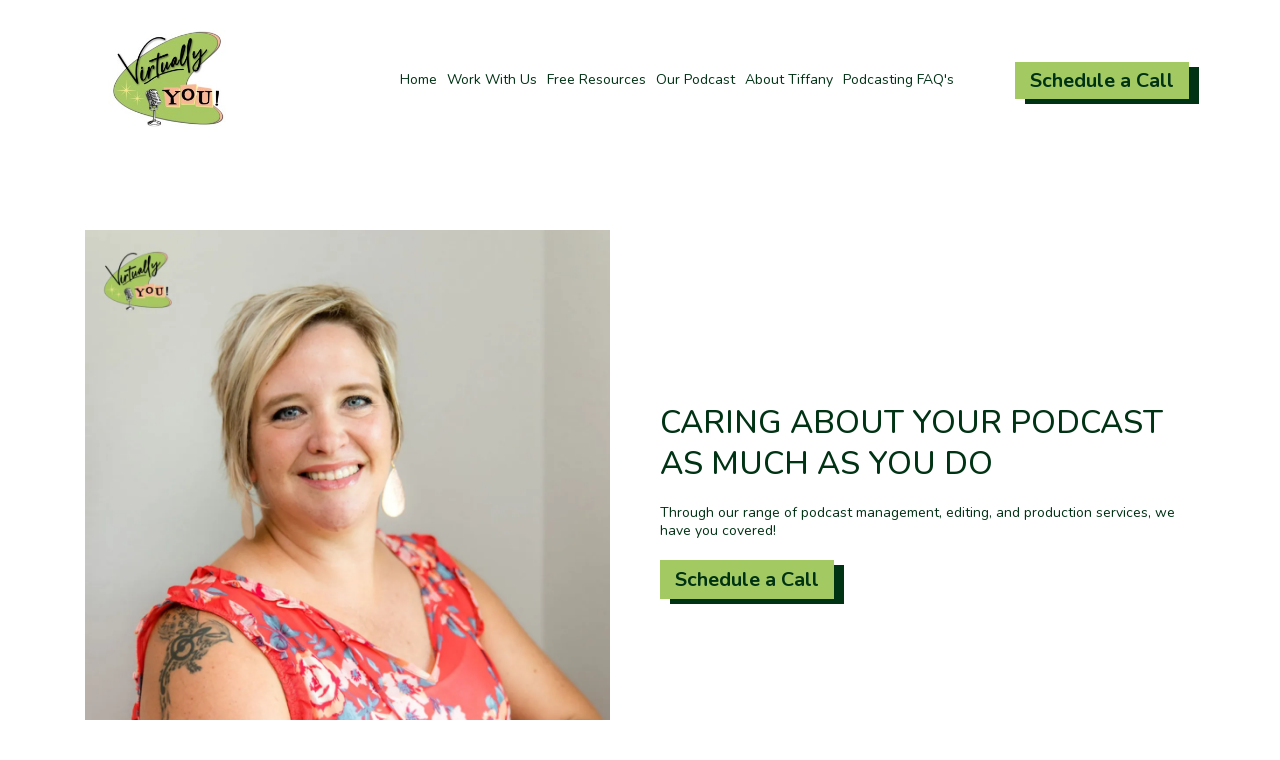

--- FILE ---
content_type: text/html; charset=utf-8
request_url: https://www.virtuallyyouva.com/services?p=ep-17-s3-indigo-with-andy-frye
body_size: 58022
content:
<!DOCTYPE html><html  lang="en" data-capo=""><head><meta charset="utf-8">
<meta name="viewport" content="width=device-width, initial-scale=1">
<title>VirtuallyYou! Services</title>
<link rel="preconnect" href="https://fonts.gstatic.com/" crossorigin="anonymous">
<link rel="stylesheet" href="https://fonts.googleapis.com/css?family=Lato:100,100i,200,200i,300,300i,400,400i,500,500i,600,600i,700,700i,800,800i,900,900i%7COpen%20Sans:100,100i,200,200i,300,300i,400,400i,500,500i,600,600i,700,700i,800,800i,900,900i%7CMontserrat:100,100i,200,200i,300,300i,400,400i,500,500i,600,600i,700,700i,800,800i,900,900i%7CGFS%20Didot:100,100i,200,200i,300,300i,400,400i,500,500i,600,600i,700,700i,800,800i,900,900i%7CGoblin%20One:100,100i,200,200i,300,300i,400,400i,500,500i,600,600i,700,700i,800,800i,900,900i%7CNunito:100,100i,200,200i,300,300i,400,400i,500,500i,600,600i,700,700i,800,800i,900,900i%7CRed%20Hat%20Display:100,100i,200,200i,300,300i,400,400i,500,500i,600,600i,700,700i,800,800i,900,900i%7C'Nunito':100,100i,200,200i,300,300i,400,400i,500,500i,600,600i,700,700i,800,800i,900,900i%7CRoboto:100,100i,200,200i,300,300i,400,400i,500,500i,600,600i,700,700i,800,800i,900,900i&display=swap" media="print" onload="this.media='all'">
<style type="text/css"> 

 :root{ --primary: #37ca37;
--secondary: #188bf6;
--white: #ffffff;
--gray: #cbd5e0;
--black: #000000;
--red: #e93d3d;
--orange: #f6ad55;
--yellow: #faf089;
--green: #9ae6b4;
--teal: #81e6d9;
--malibu: #63b3ed;
--indigo: #757BBD;
--purple: #d6bcfa;
--pink: #fbb6ce;
--transparent: transparent;
--overlay: rgba(0, 0, 0, 0.5);
--my-custom-color-62: #20292f;
--color-kudahdmq: #a3c963;
--my-custom-color-94: #737a7a;
--my-custom-color-16: #333;
--color-l8xe76ku: #F8BB91;
--color-l8xeb0tr: #A3C963;
--color-l8xebryy: #003214;
--color-l8xekcl7: #F1D45B;
--color-l8xuw3oz: rgba(163,201,99,0.33);
--color-l8xv0dvu: rgba(163,201,99,0.66);
--arial: 'Arial';
--lato: 'Lato';
--open-sans: 'Open Sans';
--montserrat: 'Montserrat';
--roboto: 'Roboto';
--inter: 'Inter';
--gfs-didot: 'GFS Didot';
--goblin-one: 'Goblin One';
--nunito: 'Nunito';
--red-hat-display: 'Red Hat Display';
--headlinefont: 'Nunito';
--contentfont: 'Nunito';
--text-color: var(--color-l8xebryy);
--link-color: #188bf6; } .bg-fixed{bottom:0;top:0;left:0;right:0;position:fixed;overflow:auto;background-color:var(--white)} 
            
            .drop-zone-draggable .hl_main_popup{padding:20px;margin-top:0;border-color:var(--gray);border-width:10px;border-style:solid;background-color:var(--white);width:720px}
            
          
#hl_main_popup.popup-body{position:absolute!important;left:50%!important;bottom:auto!important;transform:translate(-50%,0)!important;right:auto!important;padding:20px;margin-top:0;border-color:var(--gray);border-width:10px;border-style:solid;background-color:var(--white);width:720px}.--mobile #hl_main_popup.popup-body{width:380px!important}@media screen and (min-width:0px) and (max-width:480px){#hl_main_popup.popup-body{width:380px!important}} 
            
            .drop-zone-draggable .hl_main_popup-zwuqVmfhiW{padding:20px;margin-top:0;border-color:var(--gray);border-width:10px;border-style:solid;background-color:var(--white);width:720px}
            
          
#hl_main_popup-zwuqVmfhiW.popup-body{position:absolute!important;left:50%!important;bottom:auto!important;transform:translate(-50%,0)!important;right:auto!important;padding:20px;margin-top:0;border-color:var(--gray);border-width:10px;border-style:solid;background-color:var(--white);width:720px}.--mobile #hl_main_popup-zwuqVmfhiW.popup-body{width:380px!important}@media screen and (min-width:0px) and (max-width:480px){#hl_main_popup-zwuqVmfhiW.popup-body{width:380px!important}} .tag-text {
    display: inline-block;
}

.button {
    box-shadow: 10px 5px #003214;
}

/*
.two-column-grid {
    display: grid;
    grid-template-columns: 1fr 1fr;
}
*/

.two-column-2 {
    grid-column-start: 2;
}

#col-HxESCRXuYE>.inner, #col-csSBYQcFa3t>.inner, #col-ii-nGVzXzp>.inner, #col-oezrNsnRyf>.inner {
    justify-content: start;
}

@media screen and (max-width: 600px) {
    .col-oezrNsnRyf, .col-ii-nGVzXzp, .col-HxESCRXuYE {
        margin-bottom: 20px!important;
    }

    #col-HxESCRXuYE>.inner, #col-csSBYQcFa3t>.inner, #col-ii-nGVzXzp>.inner, #col-oezrNsnRyf>.inner {
        padding-left: 20px!important;
    }
}
 /* ---- Nav styles ----- */  
 :root{--white:#ffffff;--black:#000000;--green:#9ae6b4;--transparent:transparent;--color-l8xeb0tr:#A3C963;--color-l8xebryy:#003214}.hl_page-preview--content .section-MuZh3-WNai{padding:5px 0;margin-top:0;margin-bottom:0;background-color:var(--transparent);border-color:var(--black);border-width:2px;border-style:solid}.hl_page-preview--content .col-YjTx55Vxvk>.inner,.hl_page-preview--content .col-ijcyAAVc8Z>.inner,.hl_page-preview--content .row-JeHnhrEDVl{margin-top:0;margin-bottom:0;padding:15px 0 0;background-color:var(--transparent);border-color:var(--black);border-width:2px;border-style:solid;width:100%}.hl_page-preview--content .col-YjTx55Vxvk{width:21%}.hl_page-preview--content .col-YjTx55Vxvk>.inner,.hl_page-preview--content .col-ijcyAAVc8Z>.inner{padding:10px 5px;width:21%}.hl_page-preview--content .button-yXKg9bw6bF{margin-top:0;margin-bottom:0;text-align:center}.hl_page-preview--content .cbutton-yXKg9bw6bF{font-family:var(--contentfont);background-color:var(--color-l8xeb0tr);color:var(--color-l8xebryy);secondary-color:var(--white);text-decoration:none;padding:5px 10px;font-weight:700;border-color:var(--green);border-width:2px;border-style:solid;letter-spacing:0;text-transform:none;text-shadow:0 0 0 transparent;width:auto%}.hl_page-preview--content .col-ijcyAAVc8Z{width:79%}.hl_page-preview--content .col-ijcyAAVc8Z>.inner{width:79%}.hl_page-preview--content .cnav-menu-iKMoXPuKAn{font-family:var(--headlinefont);padding:0;margin-top:0;background-color:var(--white);mobile-background-color:var(--white);color:var(--text-color);bold-text-color:var(--text-color);italic-text-color:var(--text-color);underline-text-color:var(--text-color);icon-color:var(--text-color);secondary-color:var(--color-l8xeb0tr);nav-menu-item-hover-background-color:var(--white);line-height:1.3em;text-transform:none;letter-spacing:0;text-align:center;border-color:var(--black);border-width:2px;border-style:solid;nav-menu-item-spacing-x:5px;nav-menu-item-spacing-y:5px;dropdown-background:var(--white);dropdown-text-color:var(--black);dropdown-hover-color:var(--black);dropdown-item-spacing:10px}#section-MuZh3-WNai>.inner{max-width:1170px}#col-YjTx55Vxvk>.inner,#col-ijcyAAVc8Z>.inner{flex-direction:column;justify-content:center;align-items:inherit;flex-wrap:nowrap}@media screen and (min-width:481px) and (max-width:10000px){.button-yXKg9bw6bF .button-icon-end,.button-yXKg9bw6bF .button-icon-start,.button-yXKg9bw6bF .main-heading-button{font-size:20px;font-weight:undefined}.button-yXKg9bw6bF .button-icon-start{margin-right:5px}.button-yXKg9bw6bF .button-icon-end{margin-left:5px}.button-yXKg9bw6bF .sub-heading-button{font-size:15px;color:var(--white);font-weight:undefined}}@media screen and (min-width:0px) and (max-width:480px){.button-yXKg9bw6bF .button-icon-end,.button-yXKg9bw6bF .button-icon-start,.button-yXKg9bw6bF .main-heading-button{font-size:20px;font-weight:undefined}.button-yXKg9bw6bF .button-icon-start{margin-right:5px}.button-yXKg9bw6bF .button-icon-end{margin-left:5px}.button-yXKg9bw6bF .sub-heading-button{font-size:15px;color:var(--white);font-weight:undefined}}#nav-menu-iKMoXPuKAn .nav-menu,.--mobile #nav-menu-iKMoXPuKAn .nav-menu{font-size:14px;font-weight:undefined}#nav-menu-popup.nav-menu-iKMoXPuKAn .nav-menu-body{background:var(--white)}#nav-menu-iKMoXPuKAn .nav-menu li.nav-menu-item{display:flex;align-items:center;white-space:nowrap}#nav-menu-iKMoXPuKAn .items-cart-active{color:#155eef}#nav-menu-iKMoXPuKAn .items-cart{color:undefined}#nav-menu-iKMoXPuKAn .nav-menu .nav-menu-item a,#nav-menu-popup.nav-menu-iKMoXPuKAn .nav-menu .nav-menu-item a{color:var(--text-color);cursor:pointer;height:inherit;display:flex;align-items:center;padding:5px;transition:all .3s ease}#nav-menu-iKMoXPuKAn .nav-menu .nav-menu-item:hover a{color:var(--color-l8xeb0tr);background:var(--white)}#nav-menu-popup.nav-menu-iKMoXPuKAn .nav-menu .nav-menu-item:hover a,#nav-menu-popup.nav-menu-iKMoXPuKAn .nav-menu-body .nav-menu .nav-menu-item:hover{color:var(--color-l8xeb0tr)}.--mobile #nav-menu-iKMoXPuKAn .nav-menu .dropdown-menu .dropdown-item{font-size:12px;font-weight:undefined}#nav-menu-popup.nav-menu-iKMoXPuKAn .nav-menu{font-size:14px;font-family:var(--headlinefont);font-weight:undefined}#nav-menu-iKMoXPuKAn .nav-menu-mobile span::before,#nav-menu-popup.nav-menu-iKMoXPuKAn .nav-menu-body .close-menu{color:var(--text-color);font-size:14px;font-weight:600}#nav-menu-popup.nav-menu-iKMoXPuKAn .nav-menu-body .nav-menu .nav-menu-item{color:var(--text-color);text-align:center;transition:all .3s ease;font-size:12px;font-weight:undefined}#nav-menu-iKMoXPuKAn .nav-menu .dropdown-menu .dropdown-item{font-size:12px;text-align:center;font-weight:undefined}#nav-menu-iKMoXPuKAn .nav-menu .dropdown-menu .dropdown-item a,#nav-menu-popup.nav-menu-iKMoXPuKAn .nav-menu .nav-dropdown-menu .nav-menu-item:hover a{color:var(--black);background:var(--white);padding:10px;transition:all .3s ease}#nav-menu-iKMoXPuKAn .nav-menu .dropdown-menu .dropdown-item:hover a,#nav-menu-popup.nav-menu-iKMoXPuKAn .nav-menu-body .nav-dropdown-menu .nav-menu-item a,#nav-menu-popup.nav-menu-iKMoXPuKAn .nav-menu-body .nav-dropdown-menu .nav-menu-item:hover a{color:var(--black)}#nav-menu-popup.nav-menu-iKMoXPuKAn .nav-menu-body .nav-dropdown-menu .nav-menu-item{background:var(--white);font-size:12px;font-weight:undefined}#nav-menu-iKMoXPuKAn .nav-menu-mobile span::before{cursor:pointer;content:"";font-family:"Font Awesome 5 Free"}@media screen and (min-width:0px) and (max-width:480px){.nav-menu-iKMoXPuKAn .branding .title{font-size:14px;line-height:1.3em;font-weight:undefined}#nav-menu-iKMoXPuKAn .hl-autocomplete-results li{font-size:14px}}@media screen and (min-width:481px) and (max-width:10000px){.nav-menu-iKMoXPuKAn .branding .title{font-size:14px;line-height:1.3em;font-weight:undefined}#nav-menu-iKMoXPuKAn .hl-autocomplete-results li{font-size:14px}}#nav-menu-iKMoXPuKAn strong{font-weight:700}#nav-menu-iKMoXPuKAn em,#nav-menu-iKMoXPuKAn strong,#nav-menu-iKMoXPuKAn u{color:var(--text-color)!important}#nav-menu-iKMoXPuKAn .hl-autocomplete-input{border:1px solid #cacaca;margin:1px;border-radius:16px}#nav-menu-iKMoXPuKAn .hl-autocomplete{font-family:inherit}#nav-menu-iKMoXPuKAn .hl-autocomplete-button{background:#fff}#nav-menu-iKMoXPuKAn .hl-autocomplete-input-wrapper{color:#000;background-color:#fff}#nav-menu-iKMoXPuKAn .hl-autocomplete-results{border:1px solid #cacaca;border-top:none;border-radius:16px;border-top-left-radius:0;border-top-right-radius:0;color:var(--text-color);background-color:var(--white)}#nav-menu-iKMoXPuKAn .hl-autocomplete-input:hover{border-width:1.5px;margin:.5px}#nav-menu-iKMoXPuKAn .hl-autocomplete-input:focus-within{border-width:2px;margin:0} 
 /* ---- Section styles ----- */ 
:root{--black:#000000;--green:#9ae6b4;--transparent:transparent;--color-l8xeb0tr:#A3C963;--color-l8xebryy:#003214}.hl_page-preview--content .section-8KGCnQZrtJ{padding:50px 0;margin-top:0;margin-bottom:0;background-color:var(--transparent);border-color:var(--black);border-width:2px;border-style:solid}.hl_page-preview--content .col-Gm9Ei94jHKt>.inner,.hl_page-preview--content .col-iB5swAW4GD>.inner,.hl_page-preview--content .row-3NjrvOoJJ9i{margin-top:0;margin-bottom:0;padding:15px 0;background-color:var(--transparent);border-color:var(--black);border-width:2px;border-style:solid;width:100%}.hl_page-preview--content .col-Gm9Ei94jHKt{width:100%}.hl_page-preview--content .col-Gm9Ei94jHKt>.inner,.hl_page-preview--content .col-iB5swAW4GD>.inner{padding:10px 5px}.hl_page-preview--content .button-ampovETfhqj{margin-top:20px;margin-bottom:0;text-align:left}.hl_page-preview--content .cbutton-ampovETfhqj{font-family:var(--contentfont);background-color:var(--color-l8xeb0tr);color:var(--color-l8xebryy);secondary-color:var(--transparent);text-decoration:none;padding:6px 10px;font-weight:700;border-color:var(--green);border-width:2px;border-style:solid;letter-spacing:0;text-transform:none;text-shadow:0 0 0 transparent;width:auto%}.hl_page-preview--content #paragraph-dvCY3VHjPvb{margin-top:0;margin-bottom:0}.hl_page-preview--content .cheading-Wltth2XASPh,.hl_page-preview--content .cparagraph-dvCY3VHjPvb{font-family:var(--contentfont);background-color:var(--transparent);color:var(--color-l8xebryy);icon-color:var(--text-color);font-weight:400;padding:0;opacity:1;text-shadow:0 0 0 transparent;border-color:var(--black);border-width:2px;border-style:solid;line-height:1.3em;letter-spacing:0;text-align:left}.hl_page-preview--content #heading-Wltth2XASPh{margin-top:16px;margin-bottom:20px}.hl_page-preview--content .cheading-Wltth2XASPh{font-family:var(--headlinefont);text-transform:uppercase}.hl_page-preview--content .col-iB5swAW4GD{width:100%}.hl_page-preview--content .image-CqqatjWEQf{margin-top:0;margin-bottom:0}.hl_page-preview--content .image-CqqatjWEQf .image-container img{box-shadow:undefined}.hl_page-preview--content .cimage-CqqatjWEQf{padding:10px;background-color:var(--transparent);opacity:1;text-align:center}#section-8KGCnQZrtJ>.inner{max-width:1170px}#col-Gm9Ei94jHKt>.inner,#col-iB5swAW4GD>.inner{flex-direction:column;justify-content:center;align-items:inherit;flex-wrap:nowrap}@media screen and (min-width:481px) and (max-width:10000px){.button-ampovETfhqj .button-icon-end,.button-ampovETfhqj .button-icon-start,.button-ampovETfhqj .main-heading-button{font-size:20px;font-weight:undefined}.button-ampovETfhqj .button-icon-start{margin-right:5px}.button-ampovETfhqj .button-icon-end{margin-left:5px}.button-ampovETfhqj .sub-heading-button{font-size:15px;color:var(--transparent);font-weight:undefined}}@media screen and (min-width:0px) and (max-width:480px){.button-ampovETfhqj .button-icon-end,.button-ampovETfhqj .button-icon-start,.button-ampovETfhqj .main-heading-button{font-size:20px;font-weight:undefined}.button-ampovETfhqj .button-icon-start{margin-right:5px}.button-ampovETfhqj .button-icon-end{margin-left:5px}.button-ampovETfhqj .sub-heading-button{font-size:15px;color:var(--transparent);font-weight:undefined}}.heading-Wltth2XASPh,.paragraph-dvCY3VHjPvb{font-weight:undefined}.heading-Wltth2XASPh em,.heading-Wltth2XASPh strong,.heading-Wltth2XASPh u,.paragraph-dvCY3VHjPvb em,.paragraph-dvCY3VHjPvb strong,.paragraph-dvCY3VHjPvb u{color:var(--text-color)}.heading-Wltth2XASPh a,.heading-Wltth2XASPh a *,.paragraph-dvCY3VHjPvb a,.paragraph-dvCY3VHjPvb a *{color:var(--link-color);text-decoration:none}.heading-Wltth2XASPh a u,.heading-Wltth2XASPh a:hover,.paragraph-dvCY3VHjPvb a u,.paragraph-dvCY3VHjPvb a:hover{text-decoration:underline}.heading-Wltth2XASPh a s,.paragraph-dvCY3VHjPvb a s{text-decoration:line-through}@media screen and (min-width:0px) and (max-width:480px){.paragraph-dvCY3VHjPvb h1,.paragraph-dvCY3VHjPvb h2,.paragraph-dvCY3VHjPvb h3,.paragraph-dvCY3VHjPvb h4,.paragraph-dvCY3VHjPvb h5,.paragraph-dvCY3VHjPvb h6,.paragraph-dvCY3VHjPvb ul li,.paragraph-dvCY3VHjPvb.text-output{font-size:14px!important;font-weight:undefined}}@media screen and (min-width:481px) and (max-width:10000px){.paragraph-dvCY3VHjPvb h1,.paragraph-dvCY3VHjPvb h2,.paragraph-dvCY3VHjPvb h3,.paragraph-dvCY3VHjPvb h4,.paragraph-dvCY3VHjPvb h5,.paragraph-dvCY3VHjPvb h6,.paragraph-dvCY3VHjPvb ul li,.paragraph-dvCY3VHjPvb.text-output{font-size:14px!important;font-weight:undefined}}.heading-Wltth2XASPh.text-output h1:first-child:before,.heading-Wltth2XASPh.text-output h2:first-child:before,.heading-Wltth2XASPh.text-output h3:first-child:before,.heading-Wltth2XASPh.text-output h4:first-child:before,.heading-Wltth2XASPh.text-output h5:first-child:before,.heading-Wltth2XASPh.text-output h6:first-child:before,.heading-Wltth2XASPh.text-output p:first-child:before,.paragraph-dvCY3VHjPvb.text-output h1:first-child:before,.paragraph-dvCY3VHjPvb.text-output h2:first-child:before,.paragraph-dvCY3VHjPvb.text-output h3:first-child:before,.paragraph-dvCY3VHjPvb.text-output h4:first-child:before,.paragraph-dvCY3VHjPvb.text-output h5:first-child:before,.paragraph-dvCY3VHjPvb.text-output h6:first-child:before,.paragraph-dvCY3VHjPvb.text-output p:first-child:before{color:var(--text-color);content:'\';
    font-family: '';margin-right:5px;font-weight:700}@media screen and (min-width:0px) and (max-width:480px){.heading-Wltth2XASPh h1,.heading-Wltth2XASPh h2,.heading-Wltth2XASPh h3,.heading-Wltth2XASPh h4,.heading-Wltth2XASPh h5,.heading-Wltth2XASPh h6,.heading-Wltth2XASPh ul li,.heading-Wltth2XASPh.text-output{font-size:32px!important;font-weight:undefined}}@media screen and (min-width:481px) and (max-width:10000px){.heading-Wltth2XASPh h1,.heading-Wltth2XASPh h2,.heading-Wltth2XASPh h3,.heading-Wltth2XASPh h4,.heading-Wltth2XASPh h5,.heading-Wltth2XASPh h6,.heading-Wltth2XASPh ul li,.heading-Wltth2XASPh.text-output{font-size:32px!important;font-weight:undefined}} 
 /* ---- Section styles ----- */ 
:root{--black:#000000;--transparent:transparent;--color-l8xebryy:#003214;--color-l8xekcl7:#F1D45B}.hl_page-preview--content .section-LbUdOV0ndA{padding:50px 0;margin-top:0;margin-bottom:0;background-color:var(--color-l8xekcl7);border-color:var(--black);border-width:2px;border-style:solid}.hl_page-preview--content .col-CU8x01oEwg8>.inner,.hl_page-preview--content .row-ZO1y-bMLbN1{margin-top:0;margin-bottom:0;padding:15px 0;background-color:var(--transparent);border-color:var(--black);border-width:2px;border-style:solid;width:100%}.hl_page-preview--content .col-CU8x01oEwg8{width:100%}.hl_page-preview--content .col-CU8x01oEwg8>.inner{padding:10px 5px}.hl_page-preview--content #sub-heading-z1XKc6Qreq-{margin-top:0;margin-bottom:0}.hl_page-preview--content .csub-heading-z1XKc6Qreq-{font-family:var(--headlinefont);background-color:var(--transparent);color:var(--color-l8xebryy);icon-color:var(--text-color);font-weight:400;padding:0;opacity:1;text-shadow:0 0 0 transparent;border-color:var(--black);border-width:2px;border-style:solid;line-height:1.3em;letter-spacing:0;text-align:center}#section-LbUdOV0ndA>.inner{max-width:1170px}#col-CU8x01oEwg8>.inner{flex-direction:column;justify-content:center;align-items:inherit;flex-wrap:nowrap}.sub-heading-z1XKc6Qreq-{font-weight:600}.sub-heading-z1XKc6Qreq- strong{color:var(--color-l8xebryy)}.sub-heading-z1XKc6Qreq- em,.sub-heading-z1XKc6Qreq- u{color:var(--text-color)}.sub-heading-z1XKc6Qreq- a,.sub-heading-z1XKc6Qreq- a *{color:var(--link-color);text-decoration:none}.sub-heading-z1XKc6Qreq- a u,.sub-heading-z1XKc6Qreq- a:hover{text-decoration:underline}.sub-heading-z1XKc6Qreq- a s{text-decoration:line-through}@media screen and (min-width:0px) and (max-width:480px){.sub-heading-z1XKc6Qreq- h1,.sub-heading-z1XKc6Qreq- h2,.sub-heading-z1XKc6Qreq- h3,.sub-heading-z1XKc6Qreq- h4,.sub-heading-z1XKc6Qreq- h5,.sub-heading-z1XKc6Qreq- h6,.sub-heading-z1XKc6Qreq- ul li,.sub-heading-z1XKc6Qreq-.text-output{font-size:23px!important;font-weight:600}}@media screen and (min-width:481px) and (max-width:10000px){.sub-heading-z1XKc6Qreq- h1,.sub-heading-z1XKc6Qreq- h2,.sub-heading-z1XKc6Qreq- h3,.sub-heading-z1XKc6Qreq- h4,.sub-heading-z1XKc6Qreq- h5,.sub-heading-z1XKc6Qreq- h6,.sub-heading-z1XKc6Qreq- ul li,.sub-heading-z1XKc6Qreq-.text-output{font-size:23px!important;font-weight:600}}.sub-heading-z1XKc6Qreq-.text-output h1:first-child:before,.sub-heading-z1XKc6Qreq-.text-output h2:first-child:before,.sub-heading-z1XKc6Qreq-.text-output h3:first-child:before,.sub-heading-z1XKc6Qreq-.text-output h4:first-child:before,.sub-heading-z1XKc6Qreq-.text-output h5:first-child:before,.sub-heading-z1XKc6Qreq-.text-output h6:first-child:before,.sub-heading-z1XKc6Qreq-.text-output p:first-child:before{color:var(--text-color);content:'\';
    font-family: '';margin-right:5px;font-weight:700} 
 /* ---- Section styles ----- */ 
:root{--black:#000000;--transparent:transparent;--color-l8xeb0tr:#A3C963;--color-l8xuw3oz:rgba(163,201,99,0.33);--color-l8xv0dvu:rgba(163,201,99,0.66)}.hl_page-preview--content .row-8Vn5WDN0QU,.hl_page-preview--content .section-jZXVn2dui4{padding:60px 0;margin-top:0;margin-bottom:0;background-color:var(--transparent);border-color:var(--black);border-width:2px;border-style:solid}.hl_page-preview--content .row-8Vn5WDN0QU{padding:15px 0;width:100%}.hl_page-preview--content .col-HxESCRXuYE{width:100%}.hl_page-preview--content .col-HxESCRXuYE>.inner,.hl_page-preview--content .col-ii-nGVzXzp>.inner,.hl_page-preview--content .col-oezrNsnRyf>.inner{padding:20px;background-color:var(--color-l8xeb0tr);width:100%;border-color:var(--black);border-width:2px;border-style:solid;margin-top:0;margin-bottom:0}.hl_page-preview--content #bulletList-Zy66JR4wY2,.hl_page-preview--content #sub-heading-s0fvGP9GuG{margin-top:0;margin-bottom:0}.hl_page-preview--content .cbulletList-Zy66JR4wY2,.hl_page-preview--content .csub-heading-s0fvGP9GuG{background-color:var(--transparent);color:var(--text-color);icon-color:var(--text-color);opacity:1;text-shadow:0 0 0 transparent;border-color:var(--black);border-width:2px;border-style:solid;letter-spacing:0;text-align:left}.hl_page-preview--content .cbulletList-Zy66JR4wY2{font-family:var(--contentfont);padding:20px 0;line-height:1em;text-transform:none}.hl_page-preview--content .csub-heading-s0fvGP9GuG{font-family:var(--headlinefont);font-weight:400;padding:0;line-height:1.3em}.hl_page-preview--content #bulletList-2NHV0hc6oT,.hl_page-preview--content .image-TTFt_9OR4A{margin-top:0;margin-bottom:0}.hl_page-preview--content .image--B_opfgcIU .image-container img,.hl_page-preview--content .image-TTFt_9OR4A .image-container img,.hl_page-preview--content .image-vqhGqgCYMR .image-container img{box-shadow:undefined}.hl_page-preview--content .cimage-TTFt_9OR4A{padding:10px 10px 10px 0;background-color:var(--transparent);opacity:1;text-align:left}.hl_page-preview--content .col-ii-nGVzXzp{width:100%}.hl_page-preview--content .col-ii-nGVzXzp>.inner,.hl_page-preview--content .col-oezrNsnRyf>.inner{background-color:var(--color-l8xv0dvu)}.hl_page-preview--content .cbulletList-2NHV0hc6oT,.hl_page-preview--content .csub-heading-8m49lDDn2o{background-color:var(--transparent);color:var(--text-color);icon-color:var(--text-color);opacity:1;border-color:var(--black);border-width:2px;border-style:solid;letter-spacing:0;text-align:left}.hl_page-preview--content .cbulletList-2NHV0hc6oT{font-family:var(--contentfont);padding:20px 0;text-shadow:0 0 0 transparent;line-height:1em;text-transform:none}.hl_page-preview--content #sub-heading-8m49lDDn2o{margin:0}.hl_page-preview--content .csub-heading-8m49lDDn2o{font-family:var(--headlinefont);font-weight:400;box-shadow:none;padding:0;text-shadow:none;line-height:1.3em}.hl_page-preview--content #bulletList-UA6FPyp7WE,.hl_page-preview--content #sub-heading-Km6ID_74Vk,.hl_page-preview--content .image--B_opfgcIU{margin-top:0;margin-bottom:0}.hl_page-preview--content .cimage--B_opfgcIU{padding:10px 10px 10px 0;background-color:var(--transparent);opacity:1;text-align:left}.hl_page-preview--content .col-oezrNsnRyf{width:100%}.hl_page-preview--content .col-oezrNsnRyf>.inner{background-color:var(--color-l8xuw3oz)}.hl_page-preview--content .cbulletList-UA6FPyp7WE,.hl_page-preview--content .csub-heading-Km6ID_74Vk{background-color:var(--transparent);color:var(--text-color);icon-color:var(--text-color);opacity:1;text-shadow:0 0 0 transparent;border-color:var(--black);border-width:2px;border-style:solid;letter-spacing:0;text-align:left}.hl_page-preview--content .cbulletList-UA6FPyp7WE{font-family:var(--contentfont);padding:20px 0;line-height:1em;text-transform:none}.hl_page-preview--content .csub-heading-Km6ID_74Vk{font-family:var(--headlinefont);font-weight:400;padding:0;line-height:1.3em}.hl_page-preview--content #heading-pzRwYd9eIZv,.hl_page-preview--content .image-vqhGqgCYMR{margin-top:0;margin-bottom:0}.hl_page-preview--content .cimage-vqhGqgCYMR{padding:10px 10px 10px 0;background-color:var(--transparent);opacity:1;text-align:left}.hl_page-preview--content .col-csSBYQcFa3t>.inner,.hl_page-preview--content .row-7wqC1E8gumN{margin-top:0;margin-bottom:0;padding:15px 0 0;background-color:var(--transparent);border-color:var(--black);border-width:2px;border-style:solid;width:100%}.hl_page-preview--content .col-csSBYQcFa3t{width:100%}.hl_page-preview--content .col-csSBYQcFa3t>.inner{padding:10px 5px}.hl_page-preview--content .cheading-pzRwYd9eIZv{font-family:var(--headlinefont);background-color:var(--transparent);color:var(--text-color);icon-color:var(--text-color);font-weight:400;padding:0;opacity:1;text-shadow:0 0 0 transparent;border-color:var(--black);border-width:2px;border-style:solid;line-height:1.3em;text-transform:uppercase;letter-spacing:0;text-align:center}#section-jZXVn2dui4>.inner{max-width:1170px}#col-HxESCRXuYE>.inner,#col-csSBYQcFa3t>.inner,#col-ii-nGVzXzp>.inner,#col-oezrNsnRyf>.inner{flex-direction:column;justify-content:center;align-items:inherit;flex-wrap:nowrap}.bulletList-2NHV0hc6oT,.bulletList-Zy66JR4wY2,.sub-heading-s0fvGP9GuG{font-weight:undefined}.bulletList-2NHV0hc6oT em,.bulletList-2NHV0hc6oT strong,.bulletList-2NHV0hc6oT u,.bulletList-UA6FPyp7WE em,.bulletList-UA6FPyp7WE strong,.bulletList-UA6FPyp7WE u,.bulletList-Zy66JR4wY2 em,.bulletList-Zy66JR4wY2 strong,.bulletList-Zy66JR4wY2 u,.heading-pzRwYd9eIZv em,.heading-pzRwYd9eIZv strong,.heading-pzRwYd9eIZv u,.sub-heading-8m49lDDn2o em,.sub-heading-8m49lDDn2o strong,.sub-heading-8m49lDDn2o u,.sub-heading-Km6ID_74Vk em,.sub-heading-Km6ID_74Vk strong,.sub-heading-Km6ID_74Vk u,.sub-heading-s0fvGP9GuG em,.sub-heading-s0fvGP9GuG strong,.sub-heading-s0fvGP9GuG u{color:var(--text-color)}.bulletList-2NHV0hc6oT a,.bulletList-2NHV0hc6oT a *,.bulletList-UA6FPyp7WE a,.bulletList-UA6FPyp7WE a *,.bulletList-Zy66JR4wY2 a,.bulletList-Zy66JR4wY2 a *,.heading-pzRwYd9eIZv a,.heading-pzRwYd9eIZv a *,.sub-heading-8m49lDDn2o a,.sub-heading-8m49lDDn2o a *,.sub-heading-Km6ID_74Vk a,.sub-heading-Km6ID_74Vk a *,.sub-heading-s0fvGP9GuG a,.sub-heading-s0fvGP9GuG a *{color:var(--link-color);text-decoration:none}.bulletList-2NHV0hc6oT a u,.bulletList-2NHV0hc6oT a:hover,.bulletList-UA6FPyp7WE a u,.bulletList-UA6FPyp7WE a:hover,.bulletList-Zy66JR4wY2 a u,.bulletList-Zy66JR4wY2 a:hover,.heading-pzRwYd9eIZv a u,.heading-pzRwYd9eIZv a:hover,.sub-heading-8m49lDDn2o a u,.sub-heading-8m49lDDn2o a:hover,.sub-heading-Km6ID_74Vk a u,.sub-heading-Km6ID_74Vk a:hover,.sub-heading-s0fvGP9GuG a u,.sub-heading-s0fvGP9GuG a:hover{text-decoration:underline}.bulletList-2NHV0hc6oT a s,.bulletList-UA6FPyp7WE a s,.bulletList-Zy66JR4wY2 a s,.heading-pzRwYd9eIZv a s,.sub-heading-8m49lDDn2o a s,.sub-heading-Km6ID_74Vk a s,.sub-heading-s0fvGP9GuG a s{text-decoration:line-through}@media screen and (min-width:0px) and (max-width:480px){.bulletList-Zy66JR4wY2 h1,.bulletList-Zy66JR4wY2 h2,.bulletList-Zy66JR4wY2 h3,.bulletList-Zy66JR4wY2 h4,.bulletList-Zy66JR4wY2 h5,.bulletList-Zy66JR4wY2 h6,.bulletList-Zy66JR4wY2 ul li,.bulletList-Zy66JR4wY2.text-output{font-size:14px!important;font-weight:undefined}}@media screen and (min-width:481px) and (max-width:10000px){.bulletList-Zy66JR4wY2 h1,.bulletList-Zy66JR4wY2 h2,.bulletList-Zy66JR4wY2 h3,.bulletList-Zy66JR4wY2 h4,.bulletList-Zy66JR4wY2 h5,.bulletList-Zy66JR4wY2 h6,.bulletList-Zy66JR4wY2 ul li,.bulletList-Zy66JR4wY2.text-output{font-size:14px!important;font-weight:undefined}}.bulletList-2NHV0hc6oT.text-output ul,.bulletList-UA6FPyp7WE.text-output ul,.bulletList-Zy66JR4wY2.text-output ul{list-style-type:none;margin:0;padding:0 0 0 1.5em}.bulletList-2NHV0hc6oT.text-output ol,.bulletList-UA6FPyp7WE.text-output ol,.bulletList-Zy66JR4wY2.text-output ol{padding-left:1.5em}.bulletList-Zy66JR4wY2.text-output ol li,.bulletList-Zy66JR4wY2.text-output ul li{padding-inline-start:.5em}.bulletList-2NHV0hc6oT.text-output li,.bulletList-UA6FPyp7WE.text-output li,.bulletList-Zy66JR4wY2.text-output li{list-style-type:"\"
}.bulletList-Zy66JR4wY2.text-output li::marker{font-family:inherit;font-weight:unset;color:var(--text-color);margin-right:.3em;margin-left:-1.5em;text-align:right}@media screen and (min-width:0px) and (max-width:480px){.sub-heading-s0fvGP9GuG h1,.sub-heading-s0fvGP9GuG h2,.sub-heading-s0fvGP9GuG h3,.sub-heading-s0fvGP9GuG h4,.sub-heading-s0fvGP9GuG h5,.sub-heading-s0fvGP9GuG h6,.sub-heading-s0fvGP9GuG ul li,.sub-heading-s0fvGP9GuG.text-output{font-size:23px!important;font-weight:undefined}}@media screen and (min-width:481px) and (max-width:10000px){.sub-heading-s0fvGP9GuG h1,.sub-heading-s0fvGP9GuG h2,.sub-heading-s0fvGP9GuG h3,.sub-heading-s0fvGP9GuG h4,.sub-heading-s0fvGP9GuG h5,.sub-heading-s0fvGP9GuG h6,.sub-heading-s0fvGP9GuG ul li,.sub-heading-s0fvGP9GuG.text-output{font-size:23px!important;font-weight:undefined}}.heading-pzRwYd9eIZv.text-output h1:first-child:before,.heading-pzRwYd9eIZv.text-output h2:first-child:before,.heading-pzRwYd9eIZv.text-output h3:first-child:before,.heading-pzRwYd9eIZv.text-output h4:first-child:before,.heading-pzRwYd9eIZv.text-output h5:first-child:before,.heading-pzRwYd9eIZv.text-output h6:first-child:before,.heading-pzRwYd9eIZv.text-output p:first-child:before,.sub-heading-8m49lDDn2o.text-output h1:first-child:before,.sub-heading-8m49lDDn2o.text-output h2:first-child:before,.sub-heading-8m49lDDn2o.text-output h3:first-child:before,.sub-heading-8m49lDDn2o.text-output h4:first-child:before,.sub-heading-8m49lDDn2o.text-output h5:first-child:before,.sub-heading-8m49lDDn2o.text-output h6:first-child:before,.sub-heading-8m49lDDn2o.text-output p:first-child:before,.sub-heading-Km6ID_74Vk.text-output h1:first-child:before,.sub-heading-Km6ID_74Vk.text-output h2:first-child:before,.sub-heading-Km6ID_74Vk.text-output h3:first-child:before,.sub-heading-Km6ID_74Vk.text-output h4:first-child:before,.sub-heading-Km6ID_74Vk.text-output h5:first-child:before,.sub-heading-Km6ID_74Vk.text-output h6:first-child:before,.sub-heading-Km6ID_74Vk.text-output p:first-child:before,.sub-heading-s0fvGP9GuG.text-output h1:first-child:before,.sub-heading-s0fvGP9GuG.text-output h2:first-child:before,.sub-heading-s0fvGP9GuG.text-output h3:first-child:before,.sub-heading-s0fvGP9GuG.text-output h4:first-child:before,.sub-heading-s0fvGP9GuG.text-output h5:first-child:before,.sub-heading-s0fvGP9GuG.text-output h6:first-child:before,.sub-heading-s0fvGP9GuG.text-output p:first-child:before{color:var(--text-color);content:'\';
    font-family: '';margin-right:5px;font-weight:700}@media screen and (min-width:0px) and (max-width:480px){.bulletList-2NHV0hc6oT h1,.bulletList-2NHV0hc6oT h2,.bulletList-2NHV0hc6oT h3,.bulletList-2NHV0hc6oT h4,.bulletList-2NHV0hc6oT h5,.bulletList-2NHV0hc6oT h6,.bulletList-2NHV0hc6oT ul li,.bulletList-2NHV0hc6oT.text-output{font-size:14px!important;font-weight:undefined}}@media screen and (min-width:481px) and (max-width:10000px){.bulletList-2NHV0hc6oT h1,.bulletList-2NHV0hc6oT h2,.bulletList-2NHV0hc6oT h3,.bulletList-2NHV0hc6oT h4,.bulletList-2NHV0hc6oT h5,.bulletList-2NHV0hc6oT h6,.bulletList-2NHV0hc6oT ul li,.bulletList-2NHV0hc6oT.text-output{font-size:14px!important;font-weight:undefined}}.bulletList-2NHV0hc6oT.text-output ol li,.bulletList-2NHV0hc6oT.text-output ul li{padding-inline-start:.5em}.bulletList-2NHV0hc6oT.text-output li::marker{font-family:inherit;font-weight:unset;color:var(--text-color);margin-right:.3em;margin-left:-1.5em;text-align:right}.sub-heading-8m49lDDn2o{font-weight:700}@media screen and (min-width:0px) and (max-width:480px){.sub-heading-8m49lDDn2o h1,.sub-heading-8m49lDDn2o h2,.sub-heading-8m49lDDn2o h3,.sub-heading-8m49lDDn2o h4,.sub-heading-8m49lDDn2o h5,.sub-heading-8m49lDDn2o h6,.sub-heading-8m49lDDn2o ul li,.sub-heading-8m49lDDn2o.text-output{font-size:23px!important;font-weight:700}}@media screen and (min-width:481px) and (max-width:10000px){.sub-heading-8m49lDDn2o h1,.sub-heading-8m49lDDn2o h2,.sub-heading-8m49lDDn2o h3,.sub-heading-8m49lDDn2o h4,.sub-heading-8m49lDDn2o h5,.sub-heading-8m49lDDn2o h6,.sub-heading-8m49lDDn2o ul li,.sub-heading-8m49lDDn2o.text-output{font-size:23px!important;font-weight:700}}.bulletList-UA6FPyp7WE,.heading-pzRwYd9eIZv,.sub-heading-Km6ID_74Vk{font-weight:undefined}@media screen and (min-width:0px) and (max-width:480px){.bulletList-UA6FPyp7WE h1,.bulletList-UA6FPyp7WE h2,.bulletList-UA6FPyp7WE h3,.bulletList-UA6FPyp7WE h4,.bulletList-UA6FPyp7WE h5,.bulletList-UA6FPyp7WE h6,.bulletList-UA6FPyp7WE ul li,.bulletList-UA6FPyp7WE.text-output{font-size:14px!important;font-weight:undefined}}@media screen and (min-width:481px) and (max-width:10000px){.bulletList-UA6FPyp7WE h1,.bulletList-UA6FPyp7WE h2,.bulletList-UA6FPyp7WE h3,.bulletList-UA6FPyp7WE h4,.bulletList-UA6FPyp7WE h5,.bulletList-UA6FPyp7WE h6,.bulletList-UA6FPyp7WE ul li,.bulletList-UA6FPyp7WE.text-output{font-size:14px!important;font-weight:undefined}}.bulletList-UA6FPyp7WE.text-output ol li,.bulletList-UA6FPyp7WE.text-output ul li{padding-inline-start:.5em}.bulletList-UA6FPyp7WE.text-output li::marker{font-family:inherit;font-weight:unset;color:var(--text-color);margin-right:.3em;margin-left:-1.5em;text-align:right}@media screen and (min-width:0px) and (max-width:480px){.sub-heading-Km6ID_74Vk h1,.sub-heading-Km6ID_74Vk h2,.sub-heading-Km6ID_74Vk h3,.sub-heading-Km6ID_74Vk h4,.sub-heading-Km6ID_74Vk h5,.sub-heading-Km6ID_74Vk h6,.sub-heading-Km6ID_74Vk ul li,.sub-heading-Km6ID_74Vk.text-output{font-size:23px!important;font-weight:undefined}}@media screen and (min-width:481px) and (max-width:10000px){.sub-heading-Km6ID_74Vk h1,.sub-heading-Km6ID_74Vk h2,.sub-heading-Km6ID_74Vk h3,.sub-heading-Km6ID_74Vk h4,.sub-heading-Km6ID_74Vk h5,.sub-heading-Km6ID_74Vk h6,.sub-heading-Km6ID_74Vk ul li,.sub-heading-Km6ID_74Vk.text-output{font-size:23px!important;font-weight:undefined}}@media screen and (min-width:0px) and (max-width:480px){.heading-pzRwYd9eIZv h1,.heading-pzRwYd9eIZv h2,.heading-pzRwYd9eIZv h3,.heading-pzRwYd9eIZv h4,.heading-pzRwYd9eIZv h5,.heading-pzRwYd9eIZv h6,.heading-pzRwYd9eIZv ul li,.heading-pzRwYd9eIZv.text-output{font-size:32px!important;font-weight:undefined}}@media screen and (min-width:481px) and (max-width:10000px){.heading-pzRwYd9eIZv h1,.heading-pzRwYd9eIZv h2,.heading-pzRwYd9eIZv h3,.heading-pzRwYd9eIZv h4,.heading-pzRwYd9eIZv h5,.heading-pzRwYd9eIZv h6,.heading-pzRwYd9eIZv ul li,.heading-pzRwYd9eIZv.text-output{font-size:32px!important;font-weight:undefined}} 
 /* ---- Section styles ----- */ 
:root{--white:#ffffff;--black:#000000;--green:#9ae6b4;--transparent:transparent;--color-l8xeb0tr:#A3C963;--color-l8xebryy:#003214}.hl_page-preview--content .col-YHAEDj7zl8x>.inner,.hl_page-preview--content .row-ourrBAAIKWR,.hl_page-preview--content .section-m13xRt9bxg{padding:50px 0;margin-top:0;margin-bottom:0;background-color:var(--transparent);border-color:var(--black);border-width:2px;border-style:solid}.hl_page-preview--content .col-YHAEDj7zl8x>.inner,.hl_page-preview--content .row-ourrBAAIKWR{padding:15px 0;width:100%}.hl_page-preview--content .col-YHAEDj7zl8x{width:100%}.hl_page-preview--content .col-YHAEDj7zl8x>.inner{padding:10px 5px}.hl_page-preview--content .button-u_Jfwyn0gDR{margin-top:20px;margin-bottom:0;text-align:center}.hl_page-preview--content .cbutton-u_Jfwyn0gDR{font-family:var(--contentfont);background-color:var(--color-l8xeb0tr);color:var(--color-l8xebryy);secondary-color:var(--white);text-decoration:none;padding:5px 10px;font-weight:700;border-color:var(--green);border-width:2px;border-style:solid;letter-spacing:0;text-transform:none;text-shadow:0 0 0 transparent;width:auto%}.hl_page-preview--content #paragraph-JSTHK4KDJQq,.hl_page-preview--content #sub-heading-DDdmbMo6UEe{margin-top:0;margin-bottom:0}.hl_page-preview--content .cparagraph-JSTHK4KDJQq,.hl_page-preview--content .csub-heading-DDdmbMo6UEe{font-family:var(--contentfont);background-color:var(--transparent);color:var(--text-color);icon-color:var(--text-color);font-weight:400;padding:0;opacity:1;text-shadow:0 0 0 transparent;border-color:var(--black);border-width:2px;border-style:solid;line-height:1.3em;letter-spacing:0;text-align:center}.hl_page-preview--content .csub-heading-DDdmbMo6UEe{font-family:var(--headlinefont)}.hl_page-preview--content .image-XMkkKyy27o{margin-top:0;margin-bottom:0}.hl_page-preview--content .image-XMkkKyy27o .image-container img{box-shadow:undefined}.hl_page-preview--content .cimage-XMkkKyy27o{padding:10px;background-color:var(--transparent);opacity:1;text-align:center}#section-m13xRt9bxg>.inner{max-width:1170px}#col-YHAEDj7zl8x>.inner{flex-direction:column;justify-content:center;align-items:inherit;flex-wrap:nowrap}@media screen and (min-width:481px) and (max-width:10000px){.button-u_Jfwyn0gDR .button-icon-end,.button-u_Jfwyn0gDR .button-icon-start,.button-u_Jfwyn0gDR .main-heading-button{font-size:20px;font-weight:undefined}.button-u_Jfwyn0gDR .button-icon-start{margin-right:5px}.button-u_Jfwyn0gDR .button-icon-end{margin-left:5px}.button-u_Jfwyn0gDR .sub-heading-button{font-size:15px;color:var(--white);font-weight:undefined}}@media screen and (min-width:0px) and (max-width:480px){.button-u_Jfwyn0gDR .button-icon-end,.button-u_Jfwyn0gDR .button-icon-start,.button-u_Jfwyn0gDR .main-heading-button{font-size:20px;font-weight:undefined}.button-u_Jfwyn0gDR .button-icon-start{margin-right:5px}.button-u_Jfwyn0gDR .button-icon-end{margin-left:5px}.button-u_Jfwyn0gDR .sub-heading-button{font-size:15px;color:var(--white);font-weight:undefined}}.paragraph-JSTHK4KDJQq,.sub-heading-DDdmbMo6UEe{font-weight:undefined}.paragraph-JSTHK4KDJQq em,.paragraph-JSTHK4KDJQq strong,.paragraph-JSTHK4KDJQq u,.sub-heading-DDdmbMo6UEe em,.sub-heading-DDdmbMo6UEe strong,.sub-heading-DDdmbMo6UEe u{color:var(--text-color)}.paragraph-JSTHK4KDJQq a,.paragraph-JSTHK4KDJQq a *,.sub-heading-DDdmbMo6UEe a,.sub-heading-DDdmbMo6UEe a *{color:var(--link-color);text-decoration:none}.paragraph-JSTHK4KDJQq a u,.paragraph-JSTHK4KDJQq a:hover,.sub-heading-DDdmbMo6UEe a u,.sub-heading-DDdmbMo6UEe a:hover{text-decoration:underline}.paragraph-JSTHK4KDJQq a s,.sub-heading-DDdmbMo6UEe a s{text-decoration:line-through}@media screen and (min-width:0px) and (max-width:480px){.paragraph-JSTHK4KDJQq h1,.paragraph-JSTHK4KDJQq h2,.paragraph-JSTHK4KDJQq h3,.paragraph-JSTHK4KDJQq h4,.paragraph-JSTHK4KDJQq h5,.paragraph-JSTHK4KDJQq h6,.paragraph-JSTHK4KDJQq ul li,.paragraph-JSTHK4KDJQq.text-output{font-size:14px!important;font-weight:undefined}}@media screen and (min-width:481px) and (max-width:10000px){.paragraph-JSTHK4KDJQq h1,.paragraph-JSTHK4KDJQq h2,.paragraph-JSTHK4KDJQq h3,.paragraph-JSTHK4KDJQq h4,.paragraph-JSTHK4KDJQq h5,.paragraph-JSTHK4KDJQq h6,.paragraph-JSTHK4KDJQq ul li,.paragraph-JSTHK4KDJQq.text-output{font-size:14px!important;font-weight:undefined}}.paragraph-JSTHK4KDJQq.text-output h1:first-child:before,.paragraph-JSTHK4KDJQq.text-output h2:first-child:before,.paragraph-JSTHK4KDJQq.text-output h3:first-child:before,.paragraph-JSTHK4KDJQq.text-output h4:first-child:before,.paragraph-JSTHK4KDJQq.text-output h5:first-child:before,.paragraph-JSTHK4KDJQq.text-output h6:first-child:before,.paragraph-JSTHK4KDJQq.text-output p:first-child:before,.sub-heading-DDdmbMo6UEe.text-output h1:first-child:before,.sub-heading-DDdmbMo6UEe.text-output h2:first-child:before,.sub-heading-DDdmbMo6UEe.text-output h3:first-child:before,.sub-heading-DDdmbMo6UEe.text-output h4:first-child:before,.sub-heading-DDdmbMo6UEe.text-output h5:first-child:before,.sub-heading-DDdmbMo6UEe.text-output h6:first-child:before,.sub-heading-DDdmbMo6UEe.text-output p:first-child:before{color:var(--text-color);content:'\';
    font-family: '';margin-right:5px;font-weight:700}@media screen and (min-width:0px) and (max-width:480px){.sub-heading-DDdmbMo6UEe h1,.sub-heading-DDdmbMo6UEe h2,.sub-heading-DDdmbMo6UEe h3,.sub-heading-DDdmbMo6UEe h4,.sub-heading-DDdmbMo6UEe h5,.sub-heading-DDdmbMo6UEe h6,.sub-heading-DDdmbMo6UEe ul li,.sub-heading-DDdmbMo6UEe.text-output{font-size:23px!important;font-weight:undefined}}@media screen and (min-width:481px) and (max-width:10000px){.sub-heading-DDdmbMo6UEe h1,.sub-heading-DDdmbMo6UEe h2,.sub-heading-DDdmbMo6UEe h3,.sub-heading-DDdmbMo6UEe h4,.sub-heading-DDdmbMo6UEe h5,.sub-heading-DDdmbMo6UEe h6,.sub-heading-DDdmbMo6UEe ul li,.sub-heading-DDdmbMo6UEe.text-output{font-size:23px!important;font-weight:undefined}}
 /* ---- Testimonials styles ----- */  
 :root{--black:#000000;--transparent:transparent}.hl_page-preview--content .col-qFzQTUL8Bh>.inner,.hl_page-preview--content .row-FdwrkgIuwA,.hl_page-preview--content .section-wJ2zxjYUVd{padding:20px 0;margin-top:0;margin-bottom:0;background-color:var(--transparent);border-color:var(--black);border-width:2px;border-style:solid}.hl_page-preview--content .col-qFzQTUL8Bh>.inner,.hl_page-preview--content .row-FdwrkgIuwA{padding:15px 0;width:100%}.hl_page-preview--content .col-qFzQTUL8Bh{width:100%}.hl_page-preview--content .col-qFzQTUL8Bh>.inner{padding:0 5px 10px;margin-bottom:80px}.hl_page-preview--content #paragraph-AFUWrlPQ1C,.hl_page-preview--content .image-feature-vJESShn7aJ{margin-top:0;margin-bottom:0}.hl_page-preview--content .cimage-feature-vJESShn7aJ,.hl_page-preview--content .cparagraph-AFUWrlPQ1C{font-family:var(--contentfont);background-color:var(--transparent);font-weight:400;text-shadow:0 0 0 transparent;line-height:1.3em;letter-spacing:0;text-align:left}.hl_page-preview--content .cimage-feature-vJESShn7aJ{feature-headline-color:var(--black);feature-text-color:var(--black);padding:10px;link-text-color:var(--blue)}.hl_page-preview--content .cparagraph-AFUWrlPQ1C{color:var(--text-color);icon-color:var(--text-color);padding:0;opacity:1;border-color:var(--black);border-width:2px;border-style:solid}.hl_page-preview--content .image-wIcUx6DTSK{margin-top:0;margin-bottom:24px}.hl_page-preview--content .image-ZsRLL3Z3rs .image-container img,.hl_page-preview--content .image-_RhX41uBE3 .image-container img,.hl_page-preview--content .image-wIcUx6DTSK .image-container img{box-shadow:undefined}.hl_page-preview--content .cimage-wIcUx6DTSK{padding:0;background-color:var(--transparent);opacity:1;text-align:center}.hl_page-preview--content .col-k3k1kW4nsb{width:100%}.hl_page-preview--content .col-7JQcIx9r4b>.inner,.hl_page-preview--content .col-c4xAsOIlWC>.inner,.hl_page-preview--content .col-k3k1kW4nsb>.inner{padding:10px 5px;background-color:var(--transparent);width:100%;border-color:var(--black);border-width:2px;border-style:solid;margin-top:0;margin-bottom:0}.hl_page-preview--content #paragraph-b1gObAVUpN,.hl_page-preview--content .image-feature-zQxJB_UtKk{margin-top:0;margin-bottom:0}.hl_page-preview--content .cimage-feature-zQxJB_UtKk,.hl_page-preview--content .cparagraph-b1gObAVUpN{font-family:var(--contentfont);background-color:var(--transparent);font-weight:400;text-shadow:0 0 0 transparent;line-height:1.3em;letter-spacing:0;text-align:left}.hl_page-preview--content .cimage-feature-zQxJB_UtKk{feature-headline-color:var(--black);feature-text-color:var(--black);padding:10px;link-text-color:var(--blue)}.hl_page-preview--content .cparagraph-b1gObAVUpN{color:var(--text-color);icon-color:var(--text-color);padding:0;opacity:1;border-color:var(--black);border-width:2px;border-style:solid}.hl_page-preview--content .image-ZsRLL3Z3rs{margin-top:0;margin-bottom:24px}.hl_page-preview--content .cimage-ZsRLL3Z3rs{padding:0;background-color:var(--transparent);opacity:1;text-align:center}.hl_page-preview--content .col-7JQcIx9r4b{width:100%}.hl_page-preview--content #heading-QGiMeSaun4,.hl_page-preview--content #paragraph--Ajjyq0WFl,.hl_page-preview--content .image-feature-MFQk-WAavO{margin-top:0;margin-bottom:0}.hl_page-preview--content .cimage-feature-MFQk-WAavO,.hl_page-preview--content .cparagraph--Ajjyq0WFl{font-family:var(--contentfont);background-color:var(--transparent);font-weight:400;text-shadow:0 0 0 transparent;line-height:1.3em;letter-spacing:0;text-align:left}.hl_page-preview--content .cimage-feature-MFQk-WAavO{feature-headline-color:var(--black);feature-text-color:var(--black);padding:10px;link-text-color:var(--blue)}.hl_page-preview--content .cparagraph--Ajjyq0WFl{color:var(--text-color);icon-color:var(--text-color);padding:0;opacity:1;border-color:var(--black);border-width:2px;border-style:solid}.hl_page-preview--content .image-_RhX41uBE3{margin-top:0;margin-bottom:24px}.hl_page-preview--content .cimage-_RhX41uBE3{padding:0;background-color:var(--transparent);opacity:1;text-align:center}.hl_page-preview--content .row-6FVYldPC3h{margin-top:0;margin-bottom:0;padding:0;background-color:var(--transparent);border-color:var(--black);border-width:2px;border-style:solid;width:100%}.hl_page-preview--content .col-c4xAsOIlWC{width:100%}.hl_page-preview--content .cheading-QGiMeSaun4{font-family:var(--headlinefont);background-color:var(--transparent);color:var(--text-color);icon-color:var(--text-color);font-weight:400;padding:0;opacity:1;text-shadow:0 0 0 transparent;border-color:var(--black);border-width:2px;border-style:solid;line-height:1.3em;text-transform:uppercase;letter-spacing:0;text-align:center}#section-wJ2zxjYUVd>.inner{max-width:1170px}#col-7JQcIx9r4b>.inner,#col-c4xAsOIlWC>.inner,#col-k3k1kW4nsb>.inner,#col-qFzQTUL8Bh>.inner{flex-direction:column;justify-content:center;align-items:inherit;flex-wrap:nowrap}.image-feature-vJESShn7aJ{width:auto;height:auto;text-align:left;font-family:inherit;overflow-y:visible}.image-feature-vJESShn7aJ .img-feature-container{height:auto;width:100%;display:inline-block}.image-feature-MFQk-WAavO .img-container img,.image-feature-vJESShn7aJ .img-container img,.image-feature-zQxJB_UtKk .img-container img{padding:0;max-width:100%;min-width:0%;-webkit-box-sizing:border-box;-moz-box-sizing:border-box;box-sizing:border-box;max-height:100%}.image-feature-vJESShn7aJ .img-container{height:auto;padding:5px}.image-feature-vJESShn7aJ .txt-container{height:auto;font-size:24px;padding:5px;float:right;word-break:break-word}.image-feature-vJESShn7aJ .featureHeadline,.image-feature-vJESShn7aJ .featureHeadline h1,.image-feature-vJESShn7aJ .featureHeadline h2,.image-feature-vJESShn7aJ .featureHeadline h3,.image-feature-vJESShn7aJ .featureHeadline h4,.image-feature-vJESShn7aJ .featureHeadline h5,.image-feature-vJESShn7aJ .featureHeadline h6{font-size:18px;color:var(--black);line-height:1.3em;font-weight:undefined}.image-feature-vJESShn7aJ .featureText,.image-feature-vJESShn7aJ .featureText h1,.image-feature-vJESShn7aJ .featureText h2,.image-feature-vJESShn7aJ .featureText h3,.image-feature-vJESShn7aJ .featureText h4,.image-feature-vJESShn7aJ .featureText h5,.image-feature-vJESShn7aJ .featureText h6{font-size:14px;color:var(--black);line-height:1.3em}.image-feature-vJESShn7aJ a,.image-feature-vJESShn7aJ a *{color:var(--blue)!important;text-decoration:none;white-space:inherit!important}.heading-QGiMeSaun4 a u,.heading-QGiMeSaun4 a:hover,.image-feature-MFQk-WAavO a u,.image-feature-MFQk-WAavO a:hover,.image-feature-vJESShn7aJ a u,.image-feature-vJESShn7aJ a:hover,.image-feature-zQxJB_UtKk a u,.image-feature-zQxJB_UtKk a:hover,.paragraph--Ajjyq0WFl a u,.paragraph--Ajjyq0WFl a:hover,.paragraph-AFUWrlPQ1C a u,.paragraph-AFUWrlPQ1C a:hover,.paragraph-b1gObAVUpN a u,.paragraph-b1gObAVUpN a:hover{text-decoration:underline}.heading-QGiMeSaun4 a s,.image-feature-MFQk-WAavO a s,.image-feature-vJESShn7aJ a s,.image-feature-zQxJB_UtKk a s,.paragraph--Ajjyq0WFl a s,.paragraph-AFUWrlPQ1C a s,.paragraph-b1gObAVUpN a s{text-decoration:line-through}.image-feature-vJESShn7aJ .feature-img-left .img-container{float:left}.image-feature-vJESShn7aJ .feature-img-right .img-container{float:right}.image-feature-vJESShn7aJ .feature-cols-80-20 .img-container{width:20%}.image-feature-vJESShn7aJ .feature-cols-80-20 .txt-container{width:80%}.image-feature-vJESShn7aJ .feature-cols-70-30 .img-container{width:30%}.image-feature-vJESShn7aJ .feature-cols-70-30 .txt-container{width:70%}.image-feature-vJESShn7aJ .feature-cols-60-40 .img-container{width:40%}.image-feature-vJESShn7aJ .feature-cols-60-40 .txt-container{width:60%}.image-feature-vJESShn7aJ .feature-cols-50-50 .img-container,.image-feature-vJESShn7aJ .feature-cols-50-50 .txt-container{width:50%}.image-feature-MFQk-WAavO p:first-child,.image-feature-vJESShn7aJ p:first-child,.image-feature-zQxJB_UtKk p:first-child{padding-left:0!important}.image-feature-vJESShn7aJ p:not(:has(strong)){font-weight:undefined}@media screen and (min-width:0px) and (max-width:480px){.image-feature-vJESShn7aJ .featureHeadline{font-size:18px;font-weight:undefined}.image-feature-vJESShn7aJ .featureHeadline h1,.image-feature-vJESShn7aJ .featureHeadline h2,.image-feature-vJESShn7aJ .featureHeadline h3,.image-feature-vJESShn7aJ .featureHeadline h4,.image-feature-vJESShn7aJ .featureHeadline h5,.image-feature-vJESShn7aJ .featureHeadline h6{font-size:18px}.image-feature-vJESShn7aJ .featureText{font-size:14px}.image-feature-vJESShn7aJ .feature-cols-50-50 .img-container,.image-feature-vJESShn7aJ .feature-cols-50-50 .txt-container,.image-feature-vJESShn7aJ .feature-cols-60-40 .img-container,.image-feature-vJESShn7aJ .feature-cols-60-40 .txt-container,.image-feature-vJESShn7aJ .feature-cols-70-30 .img-container,.image-feature-vJESShn7aJ .feature-cols-70-30 .txt-container,.image-feature-vJESShn7aJ .feature-cols-80-20 .img-container,.image-feature-vJESShn7aJ .feature-cols-80-20 .txt-container{width:100%}.image-feature-vJESShn7aJ .feature-img-left .img-container,.image-feature-vJESShn7aJ .feature-img-right .img-container{float:none;width:100%}.image-feature-vJESShn7aJ .img-container{text-align:center}.image-feature-vJESShn7aJ p:not(:has(strong)){font-weight:undefined}}.cimage-feature-vJESShn7aJ .featureText h1:first-child:before,.cimage-feature-vJESShn7aJ .featureText h2:first-child:before,.cimage-feature-vJESShn7aJ .featureText h3:first-child:before,.cimage-feature-vJESShn7aJ .featureText h4:first-child:before,.cimage-feature-vJESShn7aJ .featureText h5:first-child:before,.cimage-feature-vJESShn7aJ .featureText h6:first-child:before,.cimage-feature-vJESShn7aJ .featureText li::before,.cimage-feature-vJESShn7aJ .featureText p:first-child:before{content:"\" !important;
        font-family: "";font-weight:700;color:var(--black)}.paragraph-AFUWrlPQ1C{font-weight:undefined}.heading-QGiMeSaun4 em,.heading-QGiMeSaun4 strong,.heading-QGiMeSaun4 u,.paragraph--Ajjyq0WFl em,.paragraph--Ajjyq0WFl strong,.paragraph--Ajjyq0WFl u,.paragraph-AFUWrlPQ1C em,.paragraph-AFUWrlPQ1C strong,.paragraph-AFUWrlPQ1C u,.paragraph-b1gObAVUpN em,.paragraph-b1gObAVUpN strong,.paragraph-b1gObAVUpN u{color:var(--text-color)}.paragraph-AFUWrlPQ1C a,.paragraph-AFUWrlPQ1C a *{color:var(--link-color);text-decoration:none}@media screen and (min-width:0px) and (max-width:480px){.paragraph-AFUWrlPQ1C h1,.paragraph-AFUWrlPQ1C h2,.paragraph-AFUWrlPQ1C h3,.paragraph-AFUWrlPQ1C h4,.paragraph-AFUWrlPQ1C h5,.paragraph-AFUWrlPQ1C h6,.paragraph-AFUWrlPQ1C ul li,.paragraph-AFUWrlPQ1C.text-output{font-size:14px!important;font-weight:undefined}}@media screen and (min-width:481px) and (max-width:10000px){.paragraph-AFUWrlPQ1C h1,.paragraph-AFUWrlPQ1C h2,.paragraph-AFUWrlPQ1C h3,.paragraph-AFUWrlPQ1C h4,.paragraph-AFUWrlPQ1C h5,.paragraph-AFUWrlPQ1C h6,.paragraph-AFUWrlPQ1C ul li,.paragraph-AFUWrlPQ1C.text-output{font-size:14px!important;font-weight:undefined}}.paragraph-AFUWrlPQ1C.text-output h1:first-child:before,.paragraph-AFUWrlPQ1C.text-output h2:first-child:before,.paragraph-AFUWrlPQ1C.text-output h3:first-child:before,.paragraph-AFUWrlPQ1C.text-output h4:first-child:before,.paragraph-AFUWrlPQ1C.text-output h5:first-child:before,.paragraph-AFUWrlPQ1C.text-output h6:first-child:before,.paragraph-AFUWrlPQ1C.text-output p:first-child:before{color:var(--text-color);content:'\';
    font-family: '';margin-right:5px;font-weight:700}.image-feature-zQxJB_UtKk{width:auto;height:auto;text-align:left;font-family:inherit;overflow-y:visible}.image-feature-zQxJB_UtKk .img-feature-container{height:auto;width:100%;display:inline-block}.image-feature-zQxJB_UtKk .img-container{height:auto;padding:5px}.image-feature-zQxJB_UtKk .txt-container{height:auto;font-size:24px;padding:5px;float:right;word-break:break-word}.image-feature-zQxJB_UtKk .featureHeadline,.image-feature-zQxJB_UtKk .featureHeadline h1,.image-feature-zQxJB_UtKk .featureHeadline h2,.image-feature-zQxJB_UtKk .featureHeadline h3,.image-feature-zQxJB_UtKk .featureHeadline h4,.image-feature-zQxJB_UtKk .featureHeadline h5,.image-feature-zQxJB_UtKk .featureHeadline h6{font-size:18px;color:var(--black);line-height:1.3em;font-weight:undefined}.image-feature-zQxJB_UtKk .featureText,.image-feature-zQxJB_UtKk .featureText h1,.image-feature-zQxJB_UtKk .featureText h2,.image-feature-zQxJB_UtKk .featureText h3,.image-feature-zQxJB_UtKk .featureText h4,.image-feature-zQxJB_UtKk .featureText h5,.image-feature-zQxJB_UtKk .featureText h6{font-size:14px;color:var(--black);line-height:1.3em}.image-feature-zQxJB_UtKk a,.image-feature-zQxJB_UtKk a *{color:var(--blue)!important;text-decoration:none;white-space:inherit!important}.image-feature-zQxJB_UtKk .feature-img-left .img-container{float:left}.image-feature-zQxJB_UtKk .feature-img-right .img-container{float:right}.image-feature-zQxJB_UtKk .feature-cols-80-20 .img-container{width:20%}.image-feature-zQxJB_UtKk .feature-cols-80-20 .txt-container{width:80%}.image-feature-zQxJB_UtKk .feature-cols-70-30 .img-container{width:30%}.image-feature-zQxJB_UtKk .feature-cols-70-30 .txt-container{width:70%}.image-feature-zQxJB_UtKk .feature-cols-60-40 .img-container{width:40%}.image-feature-zQxJB_UtKk .feature-cols-60-40 .txt-container{width:60%}.image-feature-zQxJB_UtKk .feature-cols-50-50 .img-container,.image-feature-zQxJB_UtKk .feature-cols-50-50 .txt-container{width:50%}.image-feature-zQxJB_UtKk p:not(:has(strong)){font-weight:undefined}@media screen and (min-width:0px) and (max-width:480px){.image-feature-zQxJB_UtKk .featureHeadline{font-size:18px;font-weight:undefined}.image-feature-zQxJB_UtKk .featureHeadline h1,.image-feature-zQxJB_UtKk .featureHeadline h2,.image-feature-zQxJB_UtKk .featureHeadline h3,.image-feature-zQxJB_UtKk .featureHeadline h4,.image-feature-zQxJB_UtKk .featureHeadline h5,.image-feature-zQxJB_UtKk .featureHeadline h6{font-size:18px}.image-feature-zQxJB_UtKk .featureText{font-size:14px}.image-feature-zQxJB_UtKk .feature-cols-50-50 .img-container,.image-feature-zQxJB_UtKk .feature-cols-50-50 .txt-container,.image-feature-zQxJB_UtKk .feature-cols-60-40 .img-container,.image-feature-zQxJB_UtKk .feature-cols-60-40 .txt-container,.image-feature-zQxJB_UtKk .feature-cols-70-30 .img-container,.image-feature-zQxJB_UtKk .feature-cols-70-30 .txt-container,.image-feature-zQxJB_UtKk .feature-cols-80-20 .img-container,.image-feature-zQxJB_UtKk .feature-cols-80-20 .txt-container{width:100%}.image-feature-zQxJB_UtKk .feature-img-left .img-container,.image-feature-zQxJB_UtKk .feature-img-right .img-container{float:none;width:100%}.image-feature-zQxJB_UtKk .img-container{text-align:center}.image-feature-zQxJB_UtKk p:not(:has(strong)){font-weight:undefined}}.cimage-feature-zQxJB_UtKk .featureText h1:first-child:before,.cimage-feature-zQxJB_UtKk .featureText h2:first-child:before,.cimage-feature-zQxJB_UtKk .featureText h3:first-child:before,.cimage-feature-zQxJB_UtKk .featureText h4:first-child:before,.cimage-feature-zQxJB_UtKk .featureText h5:first-child:before,.cimage-feature-zQxJB_UtKk .featureText h6:first-child:before,.cimage-feature-zQxJB_UtKk .featureText li::before,.cimage-feature-zQxJB_UtKk .featureText p:first-child:before{content:"\" !important;
        font-family: "";font-weight:700;color:var(--black)}.paragraph-b1gObAVUpN{font-weight:undefined}.paragraph-b1gObAVUpN a,.paragraph-b1gObAVUpN a *{color:var(--link-color);text-decoration:none}@media screen and (min-width:0px) and (max-width:480px){.paragraph-b1gObAVUpN h1,.paragraph-b1gObAVUpN h2,.paragraph-b1gObAVUpN h3,.paragraph-b1gObAVUpN h4,.paragraph-b1gObAVUpN h5,.paragraph-b1gObAVUpN h6,.paragraph-b1gObAVUpN ul li,.paragraph-b1gObAVUpN.text-output{font-size:14px!important;font-weight:undefined}}@media screen and (min-width:481px) and (max-width:10000px){.paragraph-b1gObAVUpN h1,.paragraph-b1gObAVUpN h2,.paragraph-b1gObAVUpN h3,.paragraph-b1gObAVUpN h4,.paragraph-b1gObAVUpN h5,.paragraph-b1gObAVUpN h6,.paragraph-b1gObAVUpN ul li,.paragraph-b1gObAVUpN.text-output{font-size:14px!important;font-weight:undefined}}.paragraph-b1gObAVUpN.text-output h1:first-child:before,.paragraph-b1gObAVUpN.text-output h2:first-child:before,.paragraph-b1gObAVUpN.text-output h3:first-child:before,.paragraph-b1gObAVUpN.text-output h4:first-child:before,.paragraph-b1gObAVUpN.text-output h5:first-child:before,.paragraph-b1gObAVUpN.text-output h6:first-child:before,.paragraph-b1gObAVUpN.text-output p:first-child:before{color:var(--text-color);content:'\';
    font-family: '';margin-right:5px;font-weight:700}.image-feature-MFQk-WAavO{width:auto;height:auto;text-align:left;font-family:inherit;overflow-y:visible}.image-feature-MFQk-WAavO .img-feature-container{height:auto;width:100%;display:inline-block}.image-feature-MFQk-WAavO .img-container{height:auto;padding:5px}.image-feature-MFQk-WAavO .txt-container{height:auto;font-size:24px;padding:5px;float:right;word-break:break-word}.image-feature-MFQk-WAavO .featureHeadline,.image-feature-MFQk-WAavO .featureHeadline h1,.image-feature-MFQk-WAavO .featureHeadline h2,.image-feature-MFQk-WAavO .featureHeadline h3,.image-feature-MFQk-WAavO .featureHeadline h4,.image-feature-MFQk-WAavO .featureHeadline h5,.image-feature-MFQk-WAavO .featureHeadline h6{font-size:18px;color:var(--black);line-height:1.3em;font-weight:undefined}.image-feature-MFQk-WAavO .featureText,.image-feature-MFQk-WAavO .featureText h1,.image-feature-MFQk-WAavO .featureText h2,.image-feature-MFQk-WAavO .featureText h3,.image-feature-MFQk-WAavO .featureText h4,.image-feature-MFQk-WAavO .featureText h5,.image-feature-MFQk-WAavO .featureText h6{font-size:14px;color:var(--black);line-height:1.3em}.image-feature-MFQk-WAavO a,.image-feature-MFQk-WAavO a *{color:var(--blue)!important;text-decoration:none;white-space:inherit!important}.image-feature-MFQk-WAavO .feature-img-left .img-container{float:left}.image-feature-MFQk-WAavO .feature-img-right .img-container{float:right}.image-feature-MFQk-WAavO .feature-cols-80-20 .img-container{width:20%}.image-feature-MFQk-WAavO .feature-cols-80-20 .txt-container{width:80%}.image-feature-MFQk-WAavO .feature-cols-70-30 .img-container{width:30%}.image-feature-MFQk-WAavO .feature-cols-70-30 .txt-container{width:70%}.image-feature-MFQk-WAavO .feature-cols-60-40 .img-container{width:40%}.image-feature-MFQk-WAavO .feature-cols-60-40 .txt-container{width:60%}.image-feature-MFQk-WAavO .feature-cols-50-50 .img-container,.image-feature-MFQk-WAavO .feature-cols-50-50 .txt-container{width:50%}.image-feature-MFQk-WAavO p:not(:has(strong)){font-weight:undefined}@media screen and (min-width:0px) and (max-width:480px){.image-feature-MFQk-WAavO .featureHeadline{font-size:18px;font-weight:undefined}.image-feature-MFQk-WAavO .featureHeadline h1,.image-feature-MFQk-WAavO .featureHeadline h2,.image-feature-MFQk-WAavO .featureHeadline h3,.image-feature-MFQk-WAavO .featureHeadline h4,.image-feature-MFQk-WAavO .featureHeadline h5,.image-feature-MFQk-WAavO .featureHeadline h6{font-size:18px}.image-feature-MFQk-WAavO .featureText{font-size:14px}.image-feature-MFQk-WAavO .feature-cols-50-50 .img-container,.image-feature-MFQk-WAavO .feature-cols-50-50 .txt-container,.image-feature-MFQk-WAavO .feature-cols-60-40 .img-container,.image-feature-MFQk-WAavO .feature-cols-60-40 .txt-container,.image-feature-MFQk-WAavO .feature-cols-70-30 .img-container,.image-feature-MFQk-WAavO .feature-cols-70-30 .txt-container,.image-feature-MFQk-WAavO .feature-cols-80-20 .img-container,.image-feature-MFQk-WAavO .feature-cols-80-20 .txt-container{width:100%}.image-feature-MFQk-WAavO .feature-img-left .img-container,.image-feature-MFQk-WAavO .feature-img-right .img-container{float:none;width:100%}.image-feature-MFQk-WAavO .img-container{text-align:center}.image-feature-MFQk-WAavO p:not(:has(strong)){font-weight:undefined}}.cimage-feature-MFQk-WAavO .featureText h1:first-child:before,.cimage-feature-MFQk-WAavO .featureText h2:first-child:before,.cimage-feature-MFQk-WAavO .featureText h3:first-child:before,.cimage-feature-MFQk-WAavO .featureText h4:first-child:before,.cimage-feature-MFQk-WAavO .featureText h5:first-child:before,.cimage-feature-MFQk-WAavO .featureText h6:first-child:before,.cimage-feature-MFQk-WAavO .featureText li::before,.cimage-feature-MFQk-WAavO .featureText p:first-child:before{content:"\" !important;
        font-family: "";font-weight:700;color:var(--black)}.heading-QGiMeSaun4,.paragraph--Ajjyq0WFl{font-weight:undefined}.heading-QGiMeSaun4 a,.heading-QGiMeSaun4 a *,.paragraph--Ajjyq0WFl a,.paragraph--Ajjyq0WFl a *{color:var(--link-color);text-decoration:none}@media screen and (min-width:0px) and (max-width:480px){.paragraph--Ajjyq0WFl h1,.paragraph--Ajjyq0WFl h2,.paragraph--Ajjyq0WFl h3,.paragraph--Ajjyq0WFl h4,.paragraph--Ajjyq0WFl h5,.paragraph--Ajjyq0WFl h6,.paragraph--Ajjyq0WFl ul li,.paragraph--Ajjyq0WFl.text-output{font-size:14px!important;font-weight:undefined}}@media screen and (min-width:481px) and (max-width:10000px){.paragraph--Ajjyq0WFl h1,.paragraph--Ajjyq0WFl h2,.paragraph--Ajjyq0WFl h3,.paragraph--Ajjyq0WFl h4,.paragraph--Ajjyq0WFl h5,.paragraph--Ajjyq0WFl h6,.paragraph--Ajjyq0WFl ul li,.paragraph--Ajjyq0WFl.text-output{font-size:14px!important;font-weight:undefined}}.heading-QGiMeSaun4.text-output h1:first-child:before,.heading-QGiMeSaun4.text-output h2:first-child:before,.heading-QGiMeSaun4.text-output h3:first-child:before,.heading-QGiMeSaun4.text-output h4:first-child:before,.heading-QGiMeSaun4.text-output h5:first-child:before,.heading-QGiMeSaun4.text-output h6:first-child:before,.heading-QGiMeSaun4.text-output p:first-child:before,.paragraph--Ajjyq0WFl.text-output h1:first-child:before,.paragraph--Ajjyq0WFl.text-output h2:first-child:before,.paragraph--Ajjyq0WFl.text-output h3:first-child:before,.paragraph--Ajjyq0WFl.text-output h4:first-child:before,.paragraph--Ajjyq0WFl.text-output h5:first-child:before,.paragraph--Ajjyq0WFl.text-output h6:first-child:before,.paragraph--Ajjyq0WFl.text-output p:first-child:before{color:var(--text-color);content:'\';
    font-family: '';margin-right:5px;font-weight:700}@media screen and (min-width:0px) and (max-width:480px){.heading-QGiMeSaun4 h1,.heading-QGiMeSaun4 h2,.heading-QGiMeSaun4 h3,.heading-QGiMeSaun4 h4,.heading-QGiMeSaun4 h5,.heading-QGiMeSaun4 h6,.heading-QGiMeSaun4 ul li,.heading-QGiMeSaun4.text-output{font-size:32px!important;font-weight:undefined}}@media screen and (min-width:481px) and (max-width:10000px){.heading-QGiMeSaun4 h1,.heading-QGiMeSaun4 h2,.heading-QGiMeSaun4 h3,.heading-QGiMeSaun4 h4,.heading-QGiMeSaun4 h5,.heading-QGiMeSaun4 h6,.heading-QGiMeSaun4 ul li,.heading-QGiMeSaun4.text-output{font-size:32px!important;font-weight:undefined}}
 /* ---- Facebook group styles ----- */  
 :root{--black:#000000;--transparent:transparent}.hl_page-preview--content .section-wtgbS8cAG9{padding:50px 0;margin-top:0;margin-bottom:0;background-color:var(--transparent);border-color:var(--black);border-width:2px;border-style:solid}#section-wtgbS8cAG9>.inner{max-width:1170px}
 /* ---- Footer styles ----- */  
 :root{--white:#ffffff;--black:#000000;--transparent:transparent;--overlay:rgba(0, 0, 0, 0.5);--color-l8xeb0tr:#A3C963}.hl_page-preview--content .col-bpkIc_0i3z>.inner,.hl_page-preview--content .row-0rVO8pdZXb,.hl_page-preview--content .section-R9jWgCAxJj{padding:5px 0;margin-top:0;margin-bottom:0;background-color:var(--transparent);border-color:var(--black);border-width:2px;border-style:solid}.hl_page-preview--content .col-bpkIc_0i3z>.inner,.hl_page-preview--content .row-0rVO8pdZXb{padding:15px 0;width:100%}.hl_page-preview--content .col-bpkIc_0i3z{width:100%}.hl_page-preview--content .col-bpkIc_0i3z>.inner{padding:10px 5px}.hl_page-preview--content #paragraph-1NqzlHX-XG,.hl_page-preview--content #paragraph-3jqJf0c84Y,.hl_page-preview--content #paragraph-Sw8UHCXkE4{margin-top:0;margin-bottom:0}.hl_page-preview--content .cparagraph-3jqJf0c84Y{text-transform:none}.hl_page-preview--content .cparagraph-1NqzlHX-XG,.hl_page-preview--content .cparagraph-3jqJf0c84Y,.hl_page-preview--content .cparagraph-Sw8UHCXkE4{font-family:var(--contentfont);background-color:var(--transparent);color:var(--text-color);icon-color:var(--text-color);font-weight:400;padding:0;opacity:1;text-shadow:0 0 0 transparent;border-color:var(--black);border-width:2px;border-style:solid;line-height:1.3em;letter-spacing:0;text-align:center}.hl_page-preview--content .row-Pd__j__ngd{margin-top:0;margin-bottom:0;padding:15px 0;background-color:var(--transparent);border-color:var(--black);border-width:2px;border-style:solid;width:100%}.hl_page-preview--content .col-7MMR3h0lKR{width:19.6%}.hl_page-preview--content .col-6DOEO_aM8J>.inner,.hl_page-preview--content .col-7MMR3h0lKR>.inner,.hl_page-preview--content .col-X3Ccd2kjhw>.inner{padding:10px 5px;background-color:var(--transparent);width:19.6%;border-color:var(--black);border-width:2px;border-style:solid;margin-top:0;margin-bottom:0}.hl_page-preview--content .image-ZCjeCUWRnQ{margin-top:0;margin-bottom:0}.hl_page-preview--content .image-6pV33UTrzO .image-container img,.hl_page-preview--content .image-HhfDPHrrsA .image-container img,.hl_page-preview--content .image-Li2oeeX6KO .image-container img,.hl_page-preview--content .image-N9P0eEEMVl .image-container img,.hl_page-preview--content .image-ZCjeCUWRnQ .image-container img{box-shadow:undefined}.hl_page-preview--content .cimage-ZCjeCUWRnQ{padding:10px;background-color:var(--transparent);opacity:1;text-align:center}.hl_page-preview--content .image-6pV33UTrzO{margin-top:0;margin-bottom:0}.hl_page-preview--content .cimage-6pV33UTrzO{padding:10px;background-color:var(--transparent);opacity:1;text-align:center}.hl_page-preview--content .image-N9P0eEEMVl{margin-top:0;margin-bottom:0}.hl_page-preview--content .cimage-N9P0eEEMVl{padding:10px;background-color:var(--transparent);opacity:1;text-align:center}.hl_page-preview--content .image-Li2oeeX6KO{margin-top:0;margin-bottom:0}.hl_page-preview--content .cimage-Li2oeeX6KO{padding:10px;background-color:var(--transparent);opacity:1;text-align:center}.hl_page-preview--content .image-HhfDPHrrsA{margin-top:0;margin-bottom:0}.hl_page-preview--content .cimage-HhfDPHrrsA{padding:10px;background-color:var(--transparent);opacity:1;text-align:center}.hl_page-preview--content .col-X3Ccd2kjhw{width:57.4%}.hl_page-preview--content .col-6DOEO_aM8J>.inner,.hl_page-preview--content .col-X3Ccd2kjhw>.inner{width:57.4%}.hl_page-preview--content .cnav-menu-ow-SiQtd1d{font-family:var(--headlinefont);padding:0;margin-top:0;background-color:var(--white);mobile-background-color:var(--overlay);color:var(--text-color);bold-text-color:var(--text-color);italic-text-color:var(--text-color);underline-text-color:var(--text-color);icon-color:var(--text-color);secondary-color:var(--color-l8xeb0tr);nav-menu-item-hover-background-color:var(--white);line-height:1.3em;text-transform:none;letter-spacing:0;text-align:center;border-color:var(--black);border-width:2px;border-style:solid;nav-menu-item-spacing-x:5px;nav-menu-item-spacing-y:5px;dropdown-background:var(--white);dropdown-text-color:var(--black);dropdown-hover-color:var(--black);dropdown-item-spacing:10px}.hl_page-preview--content .col-6DOEO_aM8J{width:23.1%}.hl_page-preview--content .col-6DOEO_aM8J>.inner{width:23.1%}.hl_page-preview--content .image-TdWTMN2UTM{margin-top:0;margin-bottom:0}.hl_page-preview--content .image-TdWTMN2UTM .image-container img{box-shadow:undefined;height:100px}.hl_page-preview--content .cimage-TdWTMN2UTM{padding:10px;background-color:var(--transparent);opacity:1;text-align:center}#section-R9jWgCAxJj>.inner{max-width:1170px}#col-bpkIc_0i3z>.inner{flex-direction:row;justify-content:space-around;align-items:inherit;flex-wrap:wrap}.paragraph-1NqzlHX-XG,.paragraph-3jqJf0c84Y,.paragraph-Sw8UHCXkE4{font-weight:undefined}.paragraph-1NqzlHX-XG em,.paragraph-1NqzlHX-XG strong,.paragraph-1NqzlHX-XG u,.paragraph-3jqJf0c84Y em,.paragraph-3jqJf0c84Y strong,.paragraph-3jqJf0c84Y u,.paragraph-Sw8UHCXkE4 em,.paragraph-Sw8UHCXkE4 strong,.paragraph-Sw8UHCXkE4 u{color:var(--text-color)}.paragraph-1NqzlHX-XG a,.paragraph-1NqzlHX-XG a *,.paragraph-3jqJf0c84Y a,.paragraph-3jqJf0c84Y a *,.paragraph-Sw8UHCXkE4 a,.paragraph-Sw8UHCXkE4 a *{color:var(--link-color);text-decoration:none}.paragraph-1NqzlHX-XG a u,.paragraph-1NqzlHX-XG a:hover,.paragraph-3jqJf0c84Y a u,.paragraph-3jqJf0c84Y a:hover,.paragraph-Sw8UHCXkE4 a u,.paragraph-Sw8UHCXkE4 a:hover{text-decoration:underline}.paragraph-1NqzlHX-XG a s,.paragraph-3jqJf0c84Y a s,.paragraph-Sw8UHCXkE4 a s{text-decoration:line-through}@media screen and (min-width:0px) and (max-width:480px){.paragraph-3jqJf0c84Y h1,.paragraph-3jqJf0c84Y h2,.paragraph-3jqJf0c84Y h3,.paragraph-3jqJf0c84Y h4,.paragraph-3jqJf0c84Y h5,.paragraph-3jqJf0c84Y h6,.paragraph-3jqJf0c84Y ul li,.paragraph-3jqJf0c84Y.text-output{font-size:14px!important;font-weight:undefined}}@media screen and (min-width:481px) and (max-width:10000px){.paragraph-3jqJf0c84Y h1,.paragraph-3jqJf0c84Y h2,.paragraph-3jqJf0c84Y h3,.paragraph-3jqJf0c84Y h4,.paragraph-3jqJf0c84Y h5,.paragraph-3jqJf0c84Y h6,.paragraph-3jqJf0c84Y ul li,.paragraph-3jqJf0c84Y.text-output{font-size:14px!important;font-weight:undefined}}.paragraph-1NqzlHX-XG.text-output h1:first-child:before,.paragraph-1NqzlHX-XG.text-output h2:first-child:before,.paragraph-1NqzlHX-XG.text-output h3:first-child:before,.paragraph-1NqzlHX-XG.text-output h4:first-child:before,.paragraph-1NqzlHX-XG.text-output h5:first-child:before,.paragraph-1NqzlHX-XG.text-output h6:first-child:before,.paragraph-1NqzlHX-XG.text-output p:first-child:before,.paragraph-3jqJf0c84Y.text-output h1:first-child:before,.paragraph-3jqJf0c84Y.text-output h2:first-child:before,.paragraph-3jqJf0c84Y.text-output h3:first-child:before,.paragraph-3jqJf0c84Y.text-output h4:first-child:before,.paragraph-3jqJf0c84Y.text-output h5:first-child:before,.paragraph-3jqJf0c84Y.text-output h6:first-child:before,.paragraph-3jqJf0c84Y.text-output p:first-child:before,.paragraph-Sw8UHCXkE4.text-output h1:first-child:before,.paragraph-Sw8UHCXkE4.text-output h2:first-child:before,.paragraph-Sw8UHCXkE4.text-output h3:first-child:before,.paragraph-Sw8UHCXkE4.text-output h4:first-child:before,.paragraph-Sw8UHCXkE4.text-output h5:first-child:before,.paragraph-Sw8UHCXkE4.text-output h6:first-child:before,.paragraph-Sw8UHCXkE4.text-output p:first-child:before{color:var(--text-color);content:'\';
    font-family: '';margin-right:5px;font-weight:700}@media screen and (min-width:0px) and (max-width:480px){.paragraph-Sw8UHCXkE4 h1,.paragraph-Sw8UHCXkE4 h2,.paragraph-Sw8UHCXkE4 h3,.paragraph-Sw8UHCXkE4 h4,.paragraph-Sw8UHCXkE4 h5,.paragraph-Sw8UHCXkE4 h6,.paragraph-Sw8UHCXkE4 ul li,.paragraph-Sw8UHCXkE4.text-output{font-size:14px!important;font-weight:undefined}}@media screen and (min-width:481px) and (max-width:10000px){.paragraph-Sw8UHCXkE4 h1,.paragraph-Sw8UHCXkE4 h2,.paragraph-Sw8UHCXkE4 h3,.paragraph-Sw8UHCXkE4 h4,.paragraph-Sw8UHCXkE4 h5,.paragraph-Sw8UHCXkE4 h6,.paragraph-Sw8UHCXkE4 ul li,.paragraph-Sw8UHCXkE4.text-output{font-size:14px!important;font-weight:undefined}}@media screen and (min-width:0px) and (max-width:480px){.paragraph-1NqzlHX-XG h1,.paragraph-1NqzlHX-XG h2,.paragraph-1NqzlHX-XG h3,.paragraph-1NqzlHX-XG h4,.paragraph-1NqzlHX-XG h5,.paragraph-1NqzlHX-XG h6,.paragraph-1NqzlHX-XG ul li,.paragraph-1NqzlHX-XG.text-output{font-size:14px!important;font-weight:undefined}}@media screen and (min-width:481px) and (max-width:10000px){.paragraph-1NqzlHX-XG h1,.paragraph-1NqzlHX-XG h2,.paragraph-1NqzlHX-XG h3,.paragraph-1NqzlHX-XG h4,.paragraph-1NqzlHX-XG h5,.paragraph-1NqzlHX-XG h6,.paragraph-1NqzlHX-XG ul li,.paragraph-1NqzlHX-XG.text-output{font-size:14px!important;font-weight:undefined}}#col-7MMR3h0lKR>.inner,#col-X3Ccd2kjhw>.inner{flex-direction:row;justify-content:center;align-items:center;flex-wrap:wrap}#nav-menu-ow-SiQtd1d .nav-menu,.--mobile #nav-menu-ow-SiQtd1d .nav-menu{font-size:14px;font-weight:undefined}#nav-menu-popup.nav-menu-ow-SiQtd1d .nav-menu-body{background:var(--overlay)}#nav-menu-ow-SiQtd1d .nav-menu li.nav-menu-item{display:flex;align-items:center;white-space:nowrap}#nav-menu-ow-SiQtd1d .items-cart-active{color:#155eef}#nav-menu-ow-SiQtd1d .items-cart{color:undefined}#nav-menu-ow-SiQtd1d .nav-menu .nav-menu-item a,#nav-menu-popup.nav-menu-ow-SiQtd1d .nav-menu .nav-menu-item a{color:var(--text-color);cursor:pointer;height:inherit;display:flex;align-items:center;padding:5px;transition:all .3s ease}#nav-menu-ow-SiQtd1d .nav-menu .nav-menu-item:hover a{color:var(--color-l8xeb0tr);background:var(--white)}#nav-menu-popup.nav-menu-ow-SiQtd1d .nav-menu .nav-menu-item:hover a,#nav-menu-popup.nav-menu-ow-SiQtd1d .nav-menu-body .nav-menu .nav-menu-item:hover{color:var(--color-l8xeb0tr)}.--mobile #nav-menu-ow-SiQtd1d .nav-menu .dropdown-menu .dropdown-item{font-size:12px;font-weight:undefined}#nav-menu-popup.nav-menu-ow-SiQtd1d .nav-menu{font-size:14px;font-family:var(--headlinefont);font-weight:undefined}#nav-menu-ow-SiQtd1d .nav-menu-mobile span::before,#nav-menu-popup.nav-menu-ow-SiQtd1d .nav-menu-body .close-menu{color:var(--text-color);font-size:14px;font-weight:600}#nav-menu-popup.nav-menu-ow-SiQtd1d .nav-menu-body .nav-menu .nav-menu-item{color:var(--text-color);text-align:center;transition:all .3s ease;font-size:12px;font-weight:undefined}#nav-menu-ow-SiQtd1d .nav-menu .dropdown-menu .dropdown-item{font-size:12px;text-align:center;font-weight:undefined}#nav-menu-ow-SiQtd1d .nav-menu .dropdown-menu .dropdown-item a,#nav-menu-popup.nav-menu-ow-SiQtd1d .nav-menu .nav-dropdown-menu .nav-menu-item:hover a{color:var(--black);background:var(--white);padding:10px;transition:all .3s ease}#nav-menu-ow-SiQtd1d .nav-menu .dropdown-menu .dropdown-item:hover a,#nav-menu-popup.nav-menu-ow-SiQtd1d .nav-menu-body .nav-dropdown-menu .nav-menu-item a,#nav-menu-popup.nav-menu-ow-SiQtd1d .nav-menu-body .nav-dropdown-menu .nav-menu-item:hover a{color:var(--black)}#nav-menu-popup.nav-menu-ow-SiQtd1d .nav-menu-body .nav-dropdown-menu .nav-menu-item{background:var(--white);font-size:12px;font-weight:undefined}#nav-menu-ow-SiQtd1d .nav-menu-mobile span::before{cursor:pointer;content:"";font-family:"Font Awesome 5 Free"}@media screen and (min-width:0px) and (max-width:480px){.nav-menu-ow-SiQtd1d .branding .title{font-size:14px;line-height:1.3em;font-weight:undefined}#nav-menu-ow-SiQtd1d .hl-autocomplete-results li{font-size:14px}}@media screen and (min-width:481px) and (max-width:10000px){.nav-menu-ow-SiQtd1d .branding .title{font-size:14px;line-height:1.3em;font-weight:undefined}#nav-menu-ow-SiQtd1d .hl-autocomplete-results li{font-size:14px}}#nav-menu-ow-SiQtd1d strong{font-weight:700}#nav-menu-ow-SiQtd1d em,#nav-menu-ow-SiQtd1d strong,#nav-menu-ow-SiQtd1d u{color:var(--text-color)!important}#nav-menu-ow-SiQtd1d .hl-autocomplete-input{border:1px solid #cacaca;margin:1px;border-radius:16px}#nav-menu-ow-SiQtd1d .hl-autocomplete{font-family:inherit}#nav-menu-ow-SiQtd1d .hl-autocomplete-button{background:#fff}#nav-menu-ow-SiQtd1d .hl-autocomplete-input-wrapper{color:#000;background-color:#fff}#nav-menu-ow-SiQtd1d .hl-autocomplete-results{border:1px solid #cacaca;border-top:none;border-radius:16px;border-top-left-radius:0;border-top-right-radius:0;color:var(--text-color);background-color:var(--white)}#nav-menu-ow-SiQtd1d .hl-autocomplete-input:hover{border-width:1.5px;margin:.5px}#nav-menu-ow-SiQtd1d .hl-autocomplete-input:focus-within{border-width:2px;margin:0}#col-6DOEO_aM8J>.inner{flex-direction:row;justify-content:center;align-items:center;flex-wrap:wrap}

.tag-text {
    display: inline-block;
}

.button {
    box-shadow: 10px 5px #003214;
}

/*
.two-column-grid {
    display: grid;
    grid-template-columns: 1fr 1fr;
}
*/

.two-column-2 {
    grid-column-start: 2;
}

#col-HxESCRXuYE>.inner, #col-csSBYQcFa3t>.inner, #col-ii-nGVzXzp>.inner, #col-oezrNsnRyf>.inner {
    justify-content: start;
}

@media screen and (max-width: 600px) {
    .col-oezrNsnRyf, .col-ii-nGVzXzp, .col-HxESCRXuYE {
        margin-bottom: 20px!important;
    }

    #col-HxESCRXuYE>.inner, #col-csSBYQcFa3t>.inner, #col-ii-nGVzXzp>.inner, #col-oezrNsnRyf>.inner {
        padding-left: 20px!important;
    }
}</style>
<style type="text/css">
  @media (max-width: 480px) {
        .bg-section-LbUdOV0ndA {
          background: url(https://images.leadconnectorhq.com/image/f_webp/q_80/r_768/u_https://assets.cdn.filesafe.space/X5hR5STh6PvlAO69BRZo/media/634067219972ec35e37b0b03.png);
    opacity: 1

        }
    }
    
    @media (min-width: 481px) and (max-width: 1024px) {
        .bg-section-LbUdOV0ndA {
          background: url(https://images.leadconnectorhq.com/image/f_webp/q_80/r_900/u_https://assets.cdn.filesafe.space/X5hR5STh6PvlAO69BRZo/media/634067219972ec35e37b0b03.png);
    opacity: 1

        }
    }

    @media (min-width: 1025px) {
        .bg-section-LbUdOV0ndA {
          background: url(https://images.leadconnectorhq.com/image/f_webp/q_80/r_1200/u_https://assets.cdn.filesafe.space/X5hR5STh6PvlAO69BRZo/media/634067219972ec35e37b0b03.png);
        opacity: 1

        }
    }
  </style>
<style type="text/css">
  @media (max-width: 480px) {
        .bg-section-m13xRt9bxg {
          background: url(https://images.leadconnectorhq.com/image/f_webp/q_80/r_768/u_https://assets.cdn.filesafe.space/X5hR5STh6PvlAO69BRZo/media/634067839972ec80bc7b0b4c.png);
    opacity: 1

        }
    }
    
    @media (min-width: 481px) and (max-width: 1024px) {
        .bg-section-m13xRt9bxg {
          background: url(https://images.leadconnectorhq.com/image/f_webp/q_80/r_900/u_https://assets.cdn.filesafe.space/X5hR5STh6PvlAO69BRZo/media/634067839972ec80bc7b0b4c.png);
    opacity: 1

        }
    }

    @media (min-width: 1025px) {
        .bg-section-m13xRt9bxg {
          background: url(https://images.leadconnectorhq.com/image/f_webp/q_80/r_1200/u_https://assets.cdn.filesafe.space/X5hR5STh6PvlAO69BRZo/media/634067839972ec80bc7b0b4c.png);
        opacity: 1

        }
    }
  </style>
<style>.flex{display:flex}.flex-col{flex-direction:column}.flex-wrap{flex-wrap:wrap}.flex-grow{flex-grow:9999}.align-center{align-items:center}.h-full{height:100%}.max-w-400{max-width:400px}.text-right{text-align:right}.d-grid{display:grid}.px-0{padding-left:0!important;padding-right:0!important}.gap-1{gap:.3rem}.items-end{align-items:flex-end}.relative{position:relative}.gap-2{gap:.625rem}.mt-20{margin-top:20px}.mt-8{margin-top:32px}.ml-3{margin-left:.75rem}.mr-10{margin-right:10px}.mt-4{margin-top:1rem}.mb-4{margin-bottom:1rem}.w-100{width:100%}.h-100{height:100%}.w-50{width:50%}.w-25{width:25%}.mw-100{max-width:100%}.noBorder{border:none!important}.iti__flag{background-image:url(https://stcdn.leadconnectorhq.com/intl-tel-input/17.0.12/img/flags.png)}.pointer{cursor:pointer}@media (-webkit-min-device-pixel-ratio:2),(min-resolution:192dpi){.iti__flag{background-image:url(https://stcdn.leadconnectorhq.com/intl-tel-input/17.0.12/img/flags@2x.png)}}.iti__country{display:flex;justify-content:space-between}@media (min-width:768px){.hl_wrapper.nav-shrink .hl_wrapper--inner.page-creator,body{padding-top:0}.hl_page-creator--menu{left:0;top:0;z-index:10}.hl_wrapper{padding-left:0}}@media (min-width:1200px){.hl_wrapper.nav-shrink{padding-left:0!important}}html body .hl_wrapper{height:100vh;overflow:hidden}body{margin:0;-webkit-font-smoothing:antialiased}img{border-style:none;vertical-align:middle}.bg-fixed{z-index:-1}.progress-outer{background-color:#f5f5f5;border-radius:inherit;box-shadow:inset 0 1px 2px rgba(0,0,0,.1);font-size:14px;height:35px;line-height:36px;overflow:hidden;padding-bottom:0;padding-top:0;width:100%}.progress-inner{box-shadow:inset 0 -1px 0 rgba(0,0,0,.15);color:#fff;float:left;font-size:14px;height:100%;padding-left:10px;padding-right:10px;transition:width .6s ease;width:0}.progress0{width:0}.progress10{width:10%}.progress20{width:20%}.progress30{width:30%}.progress40{width:40%}.progress50{width:50%}.progress60{width:60%}.progress70{width:70%}.progress80{width:80%}.progress90{width:90%}.progress100{width:100%}.progressbarOffsetWhite{background:#f5f5f5}.progressbarOffsetTransparentWhite{background-color:hsla(0,0%,100%,.5)}.progressbarOffsetBlack{background:#333}.progressbarOffsetTransparentBlack{background-color:hsla(0,0%,49%,.5)}.text-white{color:#fff}.text-bold{font-weight:700}.text-italic{font-style:italic}.text-bold-italic{font-style:italic;font-weight:700}.progressbarSmall{font-size:14px;height:35px;line-height:36px}.progressbarMedium{font-size:19px;height:45px;line-height:45px}.progressbarLarge{font-size:21px;height:65px;line-height:65px}.recaptcha-container{margin-bottom:1em}.recaptcha-container p{color:red;margin-top:1em}.button-recaptcha-container div:first-child{height:auto!important;width:100%!important}.card-el-error-msg{align-items:center;color:#e25950;display:flex;font-size:13px;justify-content:flex-start;padding:10px 0;text-align:center}.card-el-error-msg svg{color:#f87171;margin-right:2px}.hl-faq-child-heading{border:none;cursor:pointer;justify-content:space-between;outline:none;padding:15px;width:100%}.hl-faq-child-head,.hl-faq-child-heading{align-items:center;display:flex}.v-enter-active,.v-leave-active{transition:opacity .2s ease-out}.v-enter-from,.v-leave-to{opacity:0}.faq-separated-child{margin-bottom:10px}.hl-faq-child-panel img{border-radius:15px;cursor:pointer}.hl-faq-child-heading-icon.left{margin-right:1em}.expand-collapse-all-button{background-color:transparent;border:1px solid #d1d5db;border-radius:15px;color:#3b82f6;cursor:pointer;font-size:12px;font-weight:400;line-height:16px;margin:1em 0;padding:5px 15px}.hl-faq-child-panel{transition:padding .2s ease}.v-spinner .v-moon1{position:relative}.v-spinner .v-moon1,.v-spinner .v-moon2{animation:v-moonStretchDelay .6s linear 0s infinite;animation-fill-mode:forwards}.v-spinner .v-moon2{opacity:.8;position:absolute}.v-spinner .v-moon3{opacity:.1}@keyframes v-moonStretchDelay{to{transform:rotate(1turn)}}.generic-error-message{color:red;font-weight:500;margin-top:.5rem;text-align:center}#faq-overlay{background:var(--overlay);height:100vh;opacity:.8;width:100vw}#faq-overlay,#faq-popup{position:fixed;z-index:1000}#faq-popup{background:#fff;height:auto;left:50%;margin-left:-250px;margin-top:-250px;top:50%;width:500px}#popupclose{cursor:pointer;float:right;padding:10px}.popupcontent{height:auto!important;width:100%!important}#button{cursor:pointer}.dark{background-color:#000}.antialiased{-webkit-font-smoothing:antialiased;-moz-osx-font-smoothing:grayscale}.spotlight{background:linear-gradient(45deg,#00dc82,#36e4da 50%,#0047e1);bottom:-30vh;filter:blur(20vh);height:40vh}.z-10{z-index:10}.right-0{right:0}.left-0{left:0}.fixed{position:fixed}.text-black{--tw-text-opacity:1;color:rgba(0,0,0,var(--tw-text-opacity))}.overflow-hidden{overflow:hidden}.min-h-screen{min-height:100vh}.font-sans{font-family:ui-sans-serif,system-ui,-apple-system,BlinkMacSystemFont,Segoe UI,Roboto,Helvetica Neue,Arial,Noto Sans,sans-serif,Apple Color Emoji,Segoe UI Emoji,Segoe UI Symbol,Noto Color Emoji}.place-content-center{place-content:center}.grid{display:grid}.z-20{z-index:20}.max-w-520px{max-width:520px}.mb-8{margin-bottom:2rem}.text-8xl{font-size:6rem;line-height:1}.font-medium{font-weight:500}.mb-16{margin-bottom:4rem}.leading-tight{line-height:1.25}.text-xl{font-size:1.25rem;line-height:1.75rem}.font-light{font-weight:300}@media (min-width:640px){.sm-text-10xl{font-size:10rem;line-height:1}.sm-text-4xl{font-size:2.25rem;line-height:2.5rem}.sm-px-0{padding-left:0;padding-right:0}}.full-center{background-position:50%!important;background-repeat:repeat!important;background-size:cover!important}.fill-width{background-size:100% auto!important}.fill-width,.fill-width-height{background-repeat:no-repeat!important}.fill-width-height{background-size:100% 100%!important}.no-repeat{background-repeat:no-repeat!important}.repeat-x{background-repeat:repeat-x!important}.repeat-y{background-repeat:repeat-y!important}.repeat-x-fix-top{background-position:top!important;background-repeat:repeat-x!important}.repeat-x-fix-bottom{background-position:bottom!important;background-repeat:repeat-x!important}#overlay{bottom:0;height:100%;left:0;opacity:0;overflow-y:scroll;position:fixed;right:0;top:0;transition:opacity .3s ease;width:100%;z-index:999;-webkit-overflow-scrolling:touch}#overlay.show{opacity:1}.popup-body{background-color:#fff;height:auto;left:50%;min-height:180px;position:absolute;top:10%;transition:transform .25s ease-in-out}.popup-body,.popup-body.show{transform:translate(-50%)}.closeLPModal{cursor:pointer;position:absolute;right:-10px;top:-10px;z-index:21}.settingsPModal{font-size:18px;left:40%;padding:10px;position:absolute;top:-40px;width:32px}.c-section>.inner{display:flex;flex-direction:column;justify-content:center;margin:auto;z-index:2}.c-row>.inner{display:flex;width:100%}.c-column>.inner{display:flex;flex-direction:column;height:100%;justify-content:inherit;width:100%!important}.c-wrapper{position:relative}.previewer{--vw:100vh/100;height:calc(100vh - 170px);margin:auto;overflow:scroll;overflow-x:hidden;overflow-y:scroll;width:100%}.c-element{position:relative}.c-column{flex:1}.c-column,.c-row{position:relative}p+p{margin-top:auto}.hl_page-creator--row.active{border-color:#188bf6}.flip-list-move{transition:transform .5s}.page-wrapper .sortable-ghost:before{background:#188bf6!important;border-radius:4px;content:"";height:4px;left:50%;position:absolute;top:50%;transform:translate(-50%,-50%);width:100%}.page-wrapper .sortable-ghost{border:none!important;position:relative}.active-drop-area:before{color:grey;content:"";font-size:12px;left:50%;pointer-events:none;position:absolute;top:50%;transform:translate(-50%,-50%)}.active-drop-area{border:1px dashed grey}.active-drop-area.is-empty{min-height:60px}.empty-component{align-items:center;border:1px dashed #d7dde9;display:flex;height:100%;justify-content:center;left:0;position:absolute;top:0;width:100%;z-index:2}.empty-component,.empty-component-min-height{min-height:100px;pointer-events:none}.dividerContainer{width:100%}.items-center{align-items:center}.font-semibold{font-weight:600}.text-2xl{font-size:1.5rem}.text-sm{font-size:.875rem}.w-full{width:100%}.mr-2{margin-right:.5rem}.mt-2{margin-top:.5rem}.justify-between{justify-content:space-between}.text-lg{font-size:1.125rem}.font-base{font-weight:400}.justify-end{justify-content:flex-end}.justify-center{justify-content:center!important}.text-center{text-align:center}.centered{align-items:center;display:flex;height:100%;justify-content:center;width:100%}.mx-auto{margin:0 auto}.default-cursor{cursor:default!important}</style>
<style>@media only screen and (max-width:767px){.c-row>.inner{flex-direction:column}.desktop-only{display:none}.c-column,.c-row{width:100%!important}.c-column,.c-column>.inner,.c-row>.inner,.c-section,.c-section>.inner{padding-left:0!important;padding-right:0!important}.c-column,.c-column>.inner,.c-row{margin-left:0!important;margin-right:0!important}.c-row{padding-left:10px!important;padding-right:10px!important}}@media only screen and (min-width:768px){.mobile-only{display:none}}.c-button button{outline:none;position:relative}.fa,.fab,.fal,.far,.fas{-webkit-font-smoothing:antialiased;display:inline-block;font-style:normal;font-variant:normal;line-height:1;text-rendering:auto}.c-column{flex:1 1 auto!important}.c-column>.inner.horizontal>div{flex:1}.c-row>.inner{display:flex;width:100%}.c-nested-column .c-row>.inner{width:100%!important}.c-nested-column .inner{border:none!important}.bgCover.bg-fixed:before{background-attachment:fixed!important;background-position:50%!important;background-repeat:repeat!important;background-size:cover!important;-webkit-background-size:cover!important}@supports (-webkit-touch-callout:inherit){.bgCover.bg-fixed:before{background-attachment:scroll!important}}.bgCover100.bg-fixed:before{background-size:100% auto!important;-webkit-background-size:100% auto!important}.bgCover100.bg-fixed:before,.bgNoRepeat.bg-fixed:before{background-repeat:no-repeat!important}.bgRepeatX.bg-fixed:before{background-repeat:repeat-x!important}.bgRepeatY.bg-fixed:before{background-repeat:repeat-y!important}.bgRepeatXTop.bg-fixed:before{background-position:top!important;background-repeat:repeat-x!important}.bgRepeatXBottom.bg-fixed:before{background-position:bottom!important;background-repeat:repeat-x!important}.bgCover{background-attachment:fixed!important;background-position:50%!important;background-repeat:repeat!important;background-size:cover!important;-webkit-background-size:cover!important}@supports (-webkit-touch-callout:inherit){.bgCover{background-attachment:scroll!important}}.bgCover100{background-size:100% auto!important;-webkit-background-size:100% auto!important}.bgCover100,.bgNoRepeat{background-repeat:no-repeat!important}.bgRepeatX{background-repeat:repeat-x!important}.bgRepeatY{background-repeat:repeat-y!important}.bgRepeatXTop{background-position:top!important}.bgRepeatXBottom,.bgRepeatXTop{background-repeat:repeat-x!important}.bgRepeatXBottom{background-position:bottom!important}.cornersTop{border-bottom-left-radius:0!important;border-bottom-right-radius:0!important}.cornersBottom{border-top-left-radius:0!important;border-top-right-radius:0!important}.radius0{border-radius:0}.radius1{border-radius:1px}.radius2{border-radius:2px}.radius3{border-radius:3px}.radius4{border-radius:4px}.radius5{border-radius:5px}.radius10{border-radius:10px}.radius15{border-radius:15px}.radius20{border-radius:20px}.radius25{border-radius:25px}.radius50{border-radius:50px}.radius75{border-radius:75px}.radius100{border-radius:100px}.radius125{border-radius:125px}.radius150{border-radius:150px}.borderTopBottom{border-bottom-color:rgba(0,0,0,.7);border-left:none!important;border-right:none!important;border-top-color:rgba(0,0,0,.7)}.borderTop{border-bottom:none!important;border-top-color:rgba(0,0,0,.7)}.borderBottom,.borderTop{border-left:none!important;border-right:none!important}.borderBottom{border-bottom-color:rgba(0,0,0,.7);border-top:none!important}.borderFull{border-color:rgba(0,0,0,.7)}@keyframes rocking{0%{transform:rotate(0deg)}25%{transform:rotate(0deg)}50%{transform:rotate(2deg)}75%{transform:rotate(-2deg)}to{transform:rotate(0deg)}}.buttonRocking{animation:rocking 2s infinite;animation-timing-function:ease-out;transition:.2s}.buttonPulseGlow{animation:pulseGlow 2s infinite;animation-timing-function:ease-in-out}@keyframes pulseGlow{0%{box-shadow:0 0 0 0 hsla(0,0%,100%,0)}25%{box-shadow:0 0 2.5px 1px hsla(0,0%,100%,.25)}50%{box-shadow:0 0 5px 2px hsla(0,0%,100%,.5)}85%{box-shadow:0 0 5px 5px hsla(0,0%,100%,0)}to{box-shadow:0 0 0 0 hsla(0,0%,100%,0)}}.buttonBounce{animation:bounce 1.5s infinite;animation-timing-function:ease-in;transition:.2s}@keyframes bounce{15%{box-shadow:0 0 0 0 transparent;transform:translateY(0)}35%{box-shadow:0 8px 5px -5px rgba(0,0,0,.25);transform:translateY(-35%)}45%{box-shadow:0 0 0 0 transparent;transform:translateY(0)}55%{box-shadow:0 5px 4px -4px rgba(0,0,0,.25);transform:translateY(-20%)}70%{box-shadow:0 0 0 0 transparent;transform:translateY(0)}80%{box-shadow:0 4px 3px -3px rgba(0,0,0,.25);transform:translateY(-10%)}90%{box-shadow:0 0 0 0 transparent;transform:translateY(0)}95%{box-shadow:0 2px 3px -3px rgba(0,0,0,.25);transform:translateY(-2%)}99%{box-shadow:0 0 0 0 transparent;transform:translateY(0)}to{box-shadow:0 0 0 0 transparent;transform:translateY(0)}}@keyframes elevate{0%{box-shadow:0 0 0 0 transparent;transform:translateY(0)}to{box-shadow:0 8px 5px -5px rgba(0,0,0,.25);transform:translateY(-10px)}}.buttonElevate:hover{animation:elevate .2s forwards}.buttonElevate{box-shadow:0 0 0 0 transparent;transition:.2s}.buttonWobble{transition:.3s}.buttonWobble:hover{animation:wobble .5s 1;animation-timing-function:ease-in-out}@keyframes wobble{0%{transform:skewX(0deg)}25%{transform:skewX(10deg)}50%{transform:skewX(0deg)}75%{transform:skewX(-10deg)}to{transform:skewX(0deg)}}.image-container img{max-width:100%;vertical-align:middle}.sub-text ::-moz-placeholder{color:#000;opacity:1}.sub-text ::placeholder{color:#000;opacity:1}.image-container{height:100%;width:100%}.shadow5inner{box-shadow:inset 0 1px 3px rgba(0,0,0,.05)}.shadow10inner{box-shadow:inset 0 1px 5px rgba(0,0,0,.1)}.shadow20inner{box-shadow:inset 0 1px 5px rgba(0,0,0,.2)}.shadow30inner{box-shadow:inset 0 2px 5px 2px rgba(0,0,0,.3)}.shadow40inner{box-shadow:inset 0 2px 5px 2px rgba(0,0,0,.4)}.shadow5{box-shadow:0 1px 3px rgba(0,0,0,.05)}.shadow10{box-shadow:0 1px 5px rgba(0,0,0,.1)}.shadow20{box-shadow:0 1px 5px rgba(0,0,0,.2)}.shadow30{box-shadow:0 2px 5px 2px rgba(0,0,0,.3)}.shadow40{box-shadow:0 2px 5px 2px rgba(0,0,0,.4)}.sub-heading-button{color:#fff;font-weight:400;line-height:normal;opacity:.8;text-align:center}.wideSection{max-width:1120px}.midWideSection,.wideSection{margin-left:auto!important;margin-right:auto!important}.midWideSection{max-width:960px}.midSection{margin-left:auto!important;margin-right:auto!important;max-width:720px}.c-section>.inner{margin-left:auto;margin-right:auto;max-width:1170px;width:100%}.c-column{padding-left:15px;padding-right:15px}.feature-img-circle img,.img-circle,.img-circle img{border-radius:50%!important}.feature-img-round-corners img,.img-round-corners,.img-round-corners img{border-radius:5px}.feature-image-dark-border img,.image-dark-border{border:3px solid rgba(0,0,0,.7)}.feature-image-white-border img,.image-white-border{border:3px solid #fff}.img-grey,.img-grey img{filter:grayscale(100%);filter:gray;-webkit-transition:all .6s ease}.button-shadow1{box-shadow:0 1px 5px rgba(0,0,0,.2)}.button-shadow2{box-shadow:0 1px 5px rgba(0,0,0,.4)}.button-shadow3{box-shadow:0 1px 5px rgba(0,0,0,.7)}.button-shadow4{box-shadow:0 8px 1px rgba(0,0,0,.1)}.button-shadow5{box-shadow:0 0 25px rgba(0,0,0,.2),0 0 15px rgba(0,0,0,.2),0 0 3px rgba(0,0,0,.4)}.button-shadow6{box-shadow:0 0 25px rgba(0,0,0,.4),0 0 15px hsla(0,0%,100%,.2),0 0 3px hsla(0,0%,100%,.4)}.button-shadow-sharp1{box-shadow:inset 0 1px 0 hsla(0,0%,100%,.2)}.button-shadow-sharp2{box-shadow:inset 0 0 0 1px hsla(0,0%,100%,.2)}.button-shadow-sharp3{box-shadow:inset 0 0 0 2px hsla(0,0%,100%,.2)}.button-shadow-highlight{box-shadow:none}.button-shadow-highlight:hover{box-shadow:inset 0 0 0 0 hsla(0,0%,100%,.22),inset 0 233px 233px 0 hsla(0,0%,100%,.12)}.button-flat-line{background-color:transparent!important;border-width:2px}.button-vp-5{padding-bottom:5px!important;padding-top:5px!important}.button-vp-10{padding-bottom:10px!important;padding-top:10px!important}.button-vp-15{padding-bottom:15px!important;padding-top:15px!important}.button-vp-20{padding-bottom:20px!important;padding-top:20px!important}.button-vp-25{padding-bottom:25px!important;padding-top:25px!important}.button-vp-30{padding-bottom:30px!important;padding-top:30px!important}.button-vp-40{padding-bottom:40px!important;padding-top:40px!important}.button-vp-0{padding-bottom:0!important;padding-top:0!important}.button-hp-5{padding-left:5px!important;padding-right:5px!important}.button-hp-10{padding-left:10px!important;padding-right:10px!important}.button-hp-15{padding-left:15px!important;padding-right:15px!important}.button-hp-20{padding-left:20px!important;padding-right:20px!important}.button-hp-25{padding-left:25px!important;padding-right:25px!important}.button-hp-30{padding-left:30px!important;padding-right:30px!important}.button-hp-40{padding-left:40px!important;padding-right:40px!important}.button-hp-0{padding-left:0!important;padding-right:0!important}.vs__dropdown-toggle{background:#f3f8fb!important;border:none!important;height:43px!important}.row-align-center{margin:0 auto}.row-align-left{margin:0 auto;margin-left:0!important}.row-align-right{margin:0 auto;margin-right:0!important}button,input,optgroup,select,textarea{border-radius:unset;font-family:unset;font-size:unset;line-height:unset;margin:unset;text-transform:unset}body{font-weight:unset!important;line-height:unset!important;-moz-osx-font-smoothing:grayscale;word-wrap:break-word}*,:after,:before{box-sizing:border-box}.main-heading-group>div{display:inline-block}.c-button span.main-heading-group,.c-button span.sub-heading-group{display:block}.time-grid-3{grid-template-columns:repeat(3,100px)}.time-grid-3,.time-grid-4{display:grid;text-align:center}.time-grid-4{grid-template-columns:repeat(4,100px)}@media screen and (max-width:767px){.time-grid-3{grid-template-columns:repeat(3,80px)}.time-grid-4{grid-template-columns:repeat(4,70px)}}.time-grid .timer-box{display:grid;font-size:15px;grid-template-columns:1fr;text-align:center}.timer-box .label{font-weight:300}.c-button button{cursor:pointer}.c-button>a{text-decoration:none}.c-button>a,.c-button>a span{display:inline-block}.nav-menu-wrapper{display:flex;justify-content:space-between}.nav-menu-wrapper.default{flex-direction:row}.nav-menu-wrapper.reverse{flex-direction:row-reverse}.nav-menu-wrapper .branding{align-items:center;display:flex}.nav-menu-wrapper.default .branding{flex-direction:row}.nav-menu-wrapper.reverse .branding{flex-direction:row-reverse}.nav-menu-wrapper.default .branding .logo,.nav-menu-wrapper.reverse .branding .title{margin-right:18px}.nav-menu-wrapper .branding .title{align-items:center;display:flex;min-height:50px;min-width:50px}.nav-menu{align-items:center;display:flex;flex-wrap:wrap;list-style:none;margin:0;padding:0}.nav-menu a{text-decoration:none}.dropdown{display:inline-block;position:relative}.dropdown .dropdown-menu{border:none;box-shadow:0 8px 16px 5px rgba(0,0,0,.1)}.dropdown-menu{background-clip:padding-box;border:1px solid rgba(0,0,0,.15);border-radius:.3125rem;color:#607179;display:none;float:left;font-size:1rem;left:0;list-style:none;margin:.125rem 0 0;min-width:10rem;padding:.5rem 0;position:absolute;text-align:left;top:100%;z-index:1000}.nav-menu .nav-menu-item.dropdown:hover>.dropdown-menu{display:block}.nav-menu .dropdown-menu{display:none;list-style:none;margin:0;padding:0}.nav-menu-mobile{display:none}.nav-menu-mobile i{cursor:pointer;font-size:24px}#nav-menu-popup{background:var(--overlay);bottom:0;display:none;height:100%;left:0;opacity:0;position:fixed;right:0;top:0;transition:opacity .3s ease;width:100%;z-index:100}#nav-menu-popup.show{opacity:1}#nav-menu-popup .nav-menu-body{background-color:#fff;height:100%;left:0;overflow:auto;padding:45px;position:absolute;top:0;width:100%}#nav-menu-popup .nav-menu-body .close-menu{cursor:pointer;position:absolute;right:20px;top:20px;z-index:100}#nav-menu-popup .nav-menu-body .close-menu:before{content:"\f00d"}#nav-menu-popup .nav-menu{align-items:center;display:flex;flex-direction:column;list-style:none;margin:0;padding:0}#nav-menu-popup .nav-menu .nav-menu-item{list-style:none;text-align:left;-webkit-user-select:none;-moz-user-select:none;user-select:none;width:100%}#nav-menu-popup .nav-menu .nav-menu-item .nav-menu-item-content{display:flex;position:relative}#nav-menu-popup .nav-menu-item .nav-menu-item-title{flex-grow:1;margin:0 1rem;max-width:calc(100% - 2rem)}#nav-menu-popup .nav-menu .nav-menu-item .nav-menu-item-content .nav-menu-item-toggle{cursor:pointer;font-size:24px;position:absolute;right:0;top:calc(50% - 12px)}#nav-menu-popup .nav-menu .nav-menu-item .nav-menu-item-content .nav-menu-item-toggle i{font-size:24px;transition:transform .2s ease}#nav-menu-popup .nav-menu .nav-menu-item .nav-menu-item-content .nav-menu-item-toggle i:before{content:"\f107"}#nav-menu-popup .nav-menu .nav-menu-item.active .nav-menu-item-content .nav-menu-item-toggle i{transform:rotate(-180deg)}#nav-menu-popup .nav-menu .nav-menu-item .nav-dropdown-menu{display:none;max-height:0;opacity:0;overflow:auto;padding:0;transition:all .3s ease-in-out;visibility:hidden}#nav-menu-popup .nav-menu .nav-menu-item.active .nav-dropdown-menu{display:block;max-height:600px;opacity:1;visibility:visible}.form-error{border:2px solid var(--red);border-radius:8px;cursor:pointer;font-size:20px;margin-bottom:10px;padding:6px 12px;text-align:center}.form-error,.form-error i{color:var(--red)}.c-bullet-list ul li{line-height:inherit}.c-bullet-list ul li.ql-indent-1{padding-left:4.5em}.c-bullet-list ul li.ql-indent-2{padding-left:7.5em}.c-bullet-list ul li.ql-indent-3{padding-left:10.5em}.c-bullet-list ul li.ql-indent-4{padding-left:13.5em}.c-bullet-list ul li.ql-indent-5{padding-left:16.5em}.c-bullet-list ul li.ql-indent-6{padding-left:19.5em}.c-bullet-list ul li.ql-indent-7{padding-left:22.5em}.c-bullet-list ul li.ql-indent-8{padding-left:25.5em}.c-rich-text .list-disc{list-style-type:disc}.c-rich-text .list-square{list-style-type:square}.c-rich-text .list-none{list-style-type:none}.c-rich-text .list-circle{list-style-type:circle}.c-rich-text .list-decimal{list-style-type:decimal}.c-rich-text .list-upper-alpha{list-style-type:upper-alpha}.c-rich-text .list-lower-alpha{list-style-type:lower-alpha}.c-rich-text .list-upper-roman{list-style-type:upper-roman}.c-rich-text .list-lower-roman{list-style-type:lower-roman}.text-output ul li{padding-left:1.5em}.text-output ul li:before{display:inline-block;font-weight:700;margin-left:-1.5em;margin-right:.3em;text-align:right;white-space:nowrap;width:1.2em}.svg-component svg{max-height:100%;max-width:100%}.border1{border-bottom:3px solid rgba(0,0,0,.2)!important}.border2{border:2px solid rgba(0,0,0,.55)}.border3{border:solid rgba(0,0,0,.15);border-width:1px 1px 2px;padding:5px}.border4{border:solid rgba(0,0,0,.35);border-width:1px 1px 2px;padding:1px!important}.shadow1{box-shadow:0 10px 6px -6px rgba(0,0,0,.15)}.shadow2{box-shadow:0 4px 3px rgba(0,0,0,.15),0 0 2px rgba(0,0,0,.15)}.shadow3{box-shadow:0 10px 6px -6px #999}.shadow4{box-shadow:3px 3px 15px #212121a8}.shadow6{box-shadow:0 10px 1px #ddd,0 10px 20px #ccc}.background{background-color:unset!important}@keyframes progress-bar-animation{to{background-position:0 -3000px}}@keyframes gradient{0%{background-position:0 50%}50%{background-position:100% 50%}to{background-position:0 50%}}h1,h2,h3,h4,h5,h6{font-weight:500;margin:unset}p{margin:unset}.c-bullet-list,.c-faq,.c-heading,.c-image-feature,.c-paragraph,.c-sub-heading{word-break:break-word}h1:empty:after,h2:empty:after,h3:empty:after,h4:empty:after,h5:empty:after,h6:empty:after,p:empty:after{content:"\00A0"}.w-3-4{width:75%}.w-1-2{width:50%}.tabs-container{display:flex}@media screen and (max-width:767px){.nav-menu{display:none}.nav-menu-mobile{align-items:center;display:flex}#faq-popup{left:5px!important;margin-left:0!important;width:98%!important}.video-container{width:100%!important}.autoplay .vjs-big-play-button{display:none!important}.autoplay:hover .vjs-control-bar{display:flex!important}}</style>
<style>@font-face{font-display:swap;font-family:Font Awesome\ 5 Free;font-style:normal;font-weight:400;src:url(https://stcdn.leadconnectorhq.com/funnel/fontawesome/webfonts/fa-regular-400.eot);src:url(https://stcdn.leadconnectorhq.com/funnel/fontawesome/webfonts/fa-regular-400.eot?#iefix) format("embedded-opentype"),url(https://stcdn.leadconnectorhq.com/funnel/fontawesome/webfonts/fa-regular-400.woff2) format("woff2"),url(https://stcdn.leadconnectorhq.com/funnel/fontawesome/webfonts/fa-regular-400.woff) format("woff"),url(https://stcdn.leadconnectorhq.com/funnel/fontawesome/webfonts/fa-regular-400.ttf) format("truetype"),url(https://stcdn.leadconnectorhq.com/funnel/fontawesome/webfonts/fa-regular-400.svg#fontawesome) format("svg")}.far{font-weight:400}@font-face{font-display:swap;font-family:Font Awesome\ 5 Free;font-style:normal;font-weight:900;src:url(https://stcdn.leadconnectorhq.com/funnel/fontawesome/webfonts/fa-solid-900.eot);src:url(https://stcdn.leadconnectorhq.com/funnel/fontawesome/webfonts/fa-solid-900.eot?#iefix) format("embedded-opentype"),url(https://stcdn.leadconnectorhq.com/funnel/fontawesome/webfonts/fa-solid-900.woff2) format("woff2"),url(https://stcdn.leadconnectorhq.com/funnel/fontawesome/webfonts/fa-solid-900.woff) format("woff"),url(https://stcdn.leadconnectorhq.com/funnel/fontawesome/webfonts/fa-solid-900.ttf) format("truetype"),url(https://stcdn.leadconnectorhq.com/funnel/fontawesome/webfonts/fa-solid-900.svg#fontawesome) format("svg")}.fa,.far,.fas{font-family:Font Awesome\ 5 Free}.fa,.fas{font-weight:900}@font-face{font-display:swap;font-family:Font Awesome\ 5 Brands;font-style:normal;font-weight:400;src:url(https://stcdn.leadconnectorhq.com/funnel/fontawesome/webfonts/fa-brands-400.eot);src:url(https://stcdn.leadconnectorhq.com/funnel/fontawesome/webfonts/fa-brands-400.eot?#iefix) format("embedded-opentype"),url(https://stcdn.leadconnectorhq.com/funnel/fontawesome/webfonts/fa-brands-400.woff2) format("woff2"),url(https://stcdn.leadconnectorhq.com/funnel/fontawesome/webfonts/fa-brands-400.woff) format("woff"),url(https://stcdn.leadconnectorhq.com/funnel/fontawesome/webfonts/fa-brands-400.ttf) format("truetype"),url(https://stcdn.leadconnectorhq.com/funnel/fontawesome/webfonts/fa-brands-400.svg#fontawesome) format("svg")}.fab{font-family:Font Awesome\ 5 Brands;font-weight:400}</style>
<style>:root{--animate-duration:1s;--animate-delay:1s;--animate-repeat:1}.animate__animated{animation-duration:1s;animation-duration:var(--animate-duration);animation-fill-mode:both}@media (prefers-reduced-motion:reduce),print{.animate__animated{animation-duration:1ms!important;animation-iteration-count:1!important;transition-duration:1ms!important}.animate__animated[class*=Out]{opacity:0}}@keyframes fadeIn{0%{opacity:0}to{opacity:1}}.animate__fadeIn{animation-name:fadeIn}@keyframes fadeInUp{0%{opacity:0;transform:translate3d(0,100%,0)}to{opacity:1;transform:translateZ(0)}}.animate__fadeInUp{animation-name:fadeInUp}@keyframes fadeInDown{0%{opacity:0;transform:translate3d(0,-100%,0)}to{opacity:1;transform:translateZ(0)}}.animate__fadeInDown{animation-name:fadeInDown}@keyframes fadeInLeft{0%{opacity:0;transform:translate3d(-100%,0,0)}to{opacity:1;transform:translateZ(0)}}.animate__fadeInLeft{animation-name:fadeInLeft}@keyframes fadeInRight{0%{opacity:0;transform:translate3d(100%,0,0)}to{opacity:1;transform:translateZ(0)}}.animate__fadeInRight{animation-name:fadeInRight}@keyframes slideInUp{0%{opacity:0;transform:translate3d(0,100%,0);visibility:visible}to{opacity:1;transform:translateZ(0)}}.animate__slideInUp{animation-name:slideInUp}@keyframes slideInDown{0%{opacity:0;transform:translate3d(0,-100%,0);visibility:visible}to{opacity:1;transform:translateZ(0)}}.animate__slideInDown{animation-name:slideInDown}@keyframes slideInLeft{0%{opacity:0;transform:translate3d(-100%,0,0);visibility:visible}to{opacity:1;transform:translateZ(0)}}.animate__slideInLeft{animation-name:slideInLeft}@keyframes slideInRight{0%{opacity:0;transform:translate3d(100%,0,0);visibility:visible}to{opacity:1;transform:translateZ(0)}}.animate__slideInRight{animation-name:slideInRight}@keyframes bounceIn{0%,20%,40%,60%,80%,to{animation-timing-function:cubic-bezier(.215,.61,.355,1)}0%{opacity:0;transform:scale3d(.3,.3,.3)}20%{transform:scale3d(1.1,1.1,1.1)}40%{transform:scale3d(.9,.9,.9)}60%{opacity:1;transform:scale3d(1.03,1.03,1.03)}80%{transform:scale3d(.97,.97,.97)}to{opacity:1;transform:scaleX(1)}}.animate__bounceIn{animation-duration:.75s;animation-duration:calc(var(--animate-duration)*.75);animation-name:bounceIn}@keyframes bounceInUp{0%,60%,75%,90%,to{animation-timing-function:cubic-bezier(.215,.61,.355,1)}0%{opacity:0;transform:translate3d(0,3000px,0) scaleY(5)}60%{opacity:1;transform:translate3d(0,-20px,0) scaleY(.9)}75%{transform:translate3d(0,10px,0) scaleY(.95)}90%{transform:translate3d(0,-5px,0) scaleY(.985)}to{transform:translateZ(0)}}.animate__bounceInUp{animation-name:bounceInUp}@keyframes bounceInDown{0%,60%,75%,90%,to{animation-timing-function:cubic-bezier(.215,.61,.355,1)}0%{opacity:0;transform:translate3d(0,-3000px,0) scaleY(3)}60%{opacity:1;transform:translate3d(0,25px,0) scaleY(.9)}75%{transform:translate3d(0,-10px,0) scaleY(.95)}90%{transform:translate3d(0,5px,0) scaleY(.985)}to{transform:translateZ(0)}}.animate__bounceInDown{animation-name:bounceInDown}@keyframes bounceInLeft{0%,60%,75%,90%,to{animation-timing-function:cubic-bezier(.215,.61,.355,1)}0%{opacity:0;transform:translate3d(-3000px,0,0) scaleX(3)}60%{opacity:1;transform:translate3d(25px,0,0) scaleX(1)}75%{transform:translate3d(-10px,0,0) scaleX(.98)}90%{transform:translate3d(5px,0,0) scaleX(.995)}to{transform:translateZ(0)}}.animate__bounceInLeft{animation-name:bounceInLeft}@keyframes bounceInRight{0%,60%,75%,90%,to{animation-timing-function:cubic-bezier(.215,.61,.355,1)}0%{opacity:0;transform:translate3d(3000px,0,0) scaleX(3)}60%{opacity:1;transform:translate3d(-25px,0,0) scaleX(1)}75%{transform:translate3d(10px,0,0) scaleX(.98)}90%{transform:translate3d(-5px,0,0) scaleX(.995)}to{transform:translateZ(0)}}.animate__bounceInRight{animation-name:bounceInRight}@keyframes flip{0%{animation-timing-function:ease-out;opacity:0;transform:perspective(400px) scaleX(1) translateZ(0) rotateY(-1turn)}40%{animation-timing-function:ease-out;transform:perspective(400px) scaleX(1) translateZ(150px) rotateY(-190deg)}50%{animation-timing-function:ease-in;transform:perspective(400px) scaleX(1) translateZ(150px) rotateY(-170deg)}80%{animation-timing-function:ease-in;transform:perspective(400px) scale3d(.95,.95,.95) translateZ(0) rotateY(0deg)}to{animation-timing-function:ease-in;opacity:1;transform:perspective(400px) scaleX(1) translateZ(0) rotateY(0deg)}}.animate__animated.animate__flip{animation-name:flip;backface-visibility:visible}@keyframes flipInX{0%{animation-timing-function:ease-in;opacity:0;transform:perspective(400px) rotateX(90deg)}40%{animation-timing-function:ease-in;transform:perspective(400px) rotateX(-20deg)}60%{opacity:1;transform:perspective(400px) rotateX(10deg)}80%{transform:perspective(400px) rotateX(-5deg)}to{transform:perspective(400px)}}.animate__flipInX{animation-name:flipInX;backface-visibility:visible!important}@keyframes flipInY{0%{animation-timing-function:ease-in;opacity:0;transform:perspective(400px) rotateY(90deg)}40%{animation-timing-function:ease-in;transform:perspective(400px) rotateY(-20deg)}60%{opacity:1;transform:perspective(400px) rotateY(10deg)}80%{transform:perspective(400px) rotateY(-5deg)}to{transform:perspective(400px)}}.animate__flipInY{animation-name:flipInY;backface-visibility:visible!important}@keyframes rollIn{0%{opacity:0;transform:translate3d(-100%,0,0) rotate(-120deg)}to{opacity:1;transform:translateZ(0)}}.animate__rollIn{animation-name:rollIn}@keyframes zoomIn{0%{opacity:0;transform:scale3d(.3,.3,.3)}50%{opacity:1}}.animate__zoomIn{animation-name:zoomIn}@keyframes lightSpeedInLeft{0%{opacity:0;transform:translate3d(-100%,0,0) skewX(30deg)}60%{opacity:1;transform:skewX(-20deg)}80%{transform:skewX(5deg)}to{transform:translateZ(0)}}.animate__lightSpeedInLeft{animation-name:lightSpeedInLeft;animation-timing-function:ease-out}@keyframes lightSpeedInRight{0%{opacity:0;transform:translate3d(100%,0,0) skewX(-30deg)}60%{opacity:1;transform:skewX(20deg)}80%{transform:skewX(-5deg)}to{transform:translateZ(0)}}.animate__lightSpeedInRight{animation-name:lightSpeedInRight;animation-timing-function:ease-out}</style>
<style>.cart-nav-wrapper{align-items:center;background-color:inherit;display:flex;gap:24px}.nav-menu-wrapper.default .branding .logo{position:relative;width:-moz-max-content;width:max-content}</style>
<link rel="preload" as="style" href="https://fonts.googleapis.com/css?family=Lato:100,100i,200,200i,300,300i,400,400i,500,500i,600,600i,700,700i,800,800i,900,900i%7COpen%20Sans:100,100i,200,200i,300,300i,400,400i,500,500i,600,600i,700,700i,800,800i,900,900i%7CMontserrat:100,100i,200,200i,300,300i,400,400i,500,500i,600,600i,700,700i,800,800i,900,900i%7CGFS%20Didot:100,100i,200,200i,300,300i,400,400i,500,500i,600,600i,700,700i,800,800i,900,900i%7CGoblin%20One:100,100i,200,200i,300,300i,400,400i,500,500i,600,600i,700,700i,800,800i,900,900i%7CNunito:100,100i,200,200i,300,300i,400,400i,500,500i,600,600i,700,700i,800,800i,900,900i%7CRed%20Hat%20Display:100,100i,200,200i,300,300i,400,400i,500,500i,600,600i,700,700i,800,800i,900,900i%7C'Nunito':100,100i,200,200i,300,300i,400,400i,500,500i,600,600i,700,700i,800,800i,900,900i%7CRoboto:100,100i,200,200i,300,300i,400,400i,500,500i,600,600i,700,700i,800,800i,900,900i&display=swap">
<link  as="script" crossorigin href="https://stcdn.leadconnectorhq.com/_preview/BKVaNdlD.js">
<link  as="script" crossorigin href="https://stcdn.leadconnectorhq.com/_preview/DIxQEBM-.js">
<link  as="script" crossorigin href="https://stcdn.leadconnectorhq.com/_preview/L0w3qBtp.js">
<link  as="script" crossorigin href="https://stcdn.leadconnectorhq.com/_preview/CP9w8AZN.js">
<link  as="script" crossorigin href="https://stcdn.leadconnectorhq.com/_preview/CLl4Jynq.js">
<link  as="script" crossorigin href="https://stcdn.leadconnectorhq.com/_preview/DiS83BvB.js">
<link  as="script" crossorigin href="https://stcdn.leadconnectorhq.com/_preview/CErzgKqJ.js">
<link  as="script" crossorigin href="https://stcdn.leadconnectorhq.com/_preview/B07PeIGf.js">
<link  as="script" crossorigin href="https://stcdn.leadconnectorhq.com/_preview/CQ_7dM8q.js">
<link  as="script" crossorigin href="https://stcdn.leadconnectorhq.com/_preview/B6iR5Z0F.js">
<link  as="script" crossorigin href="https://stcdn.leadconnectorhq.com/_preview/DgavzTbE.js">
<link  as="script" crossorigin href="https://stcdn.leadconnectorhq.com/_preview/7FGOH8wU.js">
<link  as="script" crossorigin href="https://stcdn.leadconnectorhq.com/_preview/kaqkAeuE.js">
<link  as="script" crossorigin href="https://stcdn.leadconnectorhq.com/_preview/tUMQVBwV.js">
<link  as="script" crossorigin href="https://stcdn.leadconnectorhq.com/_preview/DWOS9aNN.js">
<link  as="script" crossorigin href="https://stcdn.leadconnectorhq.com/_preview/DW-3PSLe.js">
<link  as="script" crossorigin href="https://stcdn.leadconnectorhq.com/_preview/Bd5R4JIW.js">
<link  as="script" crossorigin href="https://stcdn.leadconnectorhq.com/_preview/CBYAvvqH.js">
<link  as="script" crossorigin href="https://stcdn.leadconnectorhq.com/_preview/w5KL3IsU.js">
<link  as="script" crossorigin href="https://stcdn.leadconnectorhq.com/_preview/CkuHrqG3.js">
<link  as="script" crossorigin href="https://stcdn.leadconnectorhq.com/_preview/mrD4Qvc_.js">
<link  as="script" crossorigin href="https://stcdn.leadconnectorhq.com/_preview/DKeuBCMA.js">
<link  as="script" crossorigin href="https://stcdn.leadconnectorhq.com/_preview/DctQcdle.js">
<link  as="script" crossorigin href="https://stcdn.leadconnectorhq.com/_preview/Dxzbedgu.js">
<link  as="script" crossorigin href="https://stcdn.leadconnectorhq.com/_preview/DjiXCgR8.js">
<link  as="script" crossorigin href="https://stcdn.leadconnectorhq.com/_preview/Dipz0mOK.js">
<link  as="script" crossorigin href="https://stcdn.leadconnectorhq.com/_preview/C3e4t58V.js">
<link  as="script" crossorigin href="https://stcdn.leadconnectorhq.com/_preview/DJ1KD1_M.js">
<link  as="script" crossorigin href="https://stcdn.leadconnectorhq.com/_preview/DMf_iQbA.js">
<link  as="script" crossorigin href="https://stcdn.leadconnectorhq.com/_preview/2qUv-9sF.js">
<link  as="script" crossorigin href="https://stcdn.leadconnectorhq.com/_preview/Xg1IjkLH.js">
<link  as="script" crossorigin href="https://stcdn.leadconnectorhq.com/_preview/D_tLd1nz.js">
<link  as="script" crossorigin href="https://stcdn.leadconnectorhq.com/_preview/DYa7OZHt.js">
<link  as="script" crossorigin href="https://stcdn.leadconnectorhq.com/_preview/DyqqqLob.js">
<link  as="script" crossorigin href="https://stcdn.leadconnectorhq.com/_preview/BOBTS0cK.js">
<link  as="script" crossorigin href="https://stcdn.leadconnectorhq.com/_preview/wwLfBoTf.js">
<link  as="script" crossorigin href="https://stcdn.leadconnectorhq.com/_preview/CPi_6ZXD.js">
<link  as="script" crossorigin href="https://stcdn.leadconnectorhq.com/_preview/DnmtsHco.js">
<link  as="script" crossorigin href="https://stcdn.leadconnectorhq.com/_preview/BZ-slKYp.js">
<link  as="script" crossorigin href="https://stcdn.leadconnectorhq.com/_preview/CLqg0LEo.js">
<link  as="script" crossorigin href="https://stcdn.leadconnectorhq.com/_preview/5TsDaTRf.js">
<link rel="icon" href="https://storage.googleapis.com/msgsndr/X5hR5STh6PvlAO69BRZo/media/620bf2706f648a703bd5f927.jpeg">
<meta name="title" content="VirtuallyYou! Services">
<meta property="og:title" content="VirtuallyYou! Services">
<meta name="description" content="Podcast Services">
<meta property="og:description" content="Podcast Services">
<meta name="author" content="Tiffany Mason">
<meta property="og:author" content="Tiffany Mason">
<meta name="keywords" content="Virtually You, Podcast Manager, Florida, Podcast Producer, Podcast Editor, Podcast, Podcast Launch, Podcast Services">
<meta property="og:keywords" content="Virtually You, Podcast Manager, Florida, Podcast Producer, Podcast Editor, Podcast, Podcast Launch, Podcast Services">
<meta property="og:type" content="website">
<meta property="twitter:type" content="website">
<script type="module" src="https://stcdn.leadconnectorhq.com/_preview/BKVaNdlD.js" crossorigin></script>
<script id="unhead:payload" type="application/json">{"title":""}</script></head><body><div id="__nuxt"><!--[--><!--[--><div class="bgCover bg-fixed"></div><!--[--><!--nuxt-delay-hydration-component--><!--[--><div><!--[--><div><!----><!----><div><div id="nav-menu-popup" style="display:none;" class="hide"><div class="nav-menu-body"><i class="close-menu fas fa-times"></i><ul class="nav-menu"><!--[--><!--]--></ul></div></div></div><!----><!--[--><!----><!--]--><!----><div id="preview-container" class="preview-container hl_page-preview--content"><div><!----><!--[--><!--[--><div class="fullSection none noBorder radius0 none c-section c-wrapper section-MuZh3-WNai" style="" id="section-MuZh3-WNai"><!----><!----><div class="inner"><!----><!--[--><!--[--><div class="row-align-center none noBorder radius0 none c-row c-wrapper row-JeHnhrEDVl" id="row-JeHnhrEDVl"><!----><!----><div class="inner"><!----><!--[--><!--[--><div class="c-column c-wrapper col-ijcyAAVc8Z" id="col-ijcyAAVc8Z"><!----><!----><div class="none noBorder radius0 none bg bgCover vertical inner"><!----><!--[--><!--[--><div id="nav-menu-iKMoXPuKAn" class="c-nav-menu c-wrapper nav-menu-iKMoXPuKAn"><!----><!----><!----><!----><!----><!----><!----><span></span><!----><!----><!----><!----><!----><!----><!----><!----><div class="default nav-menu-wrapper cnav-menu-iKMoXPuKAn noBorder radius0 none"><div class="branding"><div class="logo"><div style="cursor:pointer;" class="image-container noBorder radius0 none"><div><a style="" href="https://www.virtuallyyouva.com/home-9672" target="_self" aria-label="https://www.virtuallyyouva.com/home-9672" data-animation-class=""><img style="width:auto;height:100px;" src="https://assets.cdn.filesafe.space/X5hR5STh6PvlAO69BRZo/media/cd9abee9-6982-4483-be2e-24f96e541393.jpeg" alt="Virtually You" class="noBorder radius0 none" data-animation-class loading="lazy"></a></div></div></div><!----></div><div class="cart-nav-wrapper"><div class="nav-menu-mobile"><span class="menu-icon"></span></div><ul class="nav-menu"><!--[--><li class="nav-menu-item"><a aria-label="Home" href="https://www.virtuallyyouva.com/home-9672" target>Home</a><!----></li><li class="nav-menu-item"><a aria-label="Work With Us" href="https://www.virtuallyyouva.com/services" target>Work With Us</a><!----></li><li class="nav-menu-item"><a aria-label="Free Resources" href="https://www.virtuallyyouva.com/free" target>Free Resources</a><!----></li><li class="nav-menu-item"><a aria-label="Our Podcast" href="https://www.virtuallyyouva.com/ourpodcast" target>Our Podcast</a><!----></li><li class="nav-menu-item"><a aria-label="About Tiffany" href="https://www.virtuallyyouva.com/about" target>About Tiffany</a><!----></li><li class="nav-menu-item"><a aria-label="Podcasting FAQ&#39;s" href="https://www.virtuallyyouva.com/podcasting-faq" target>Podcasting FAQ&#39;s</a><!----></li><!--]--></ul><!----><!----></div></div><!----><!----><!----><!----><!----><!----><!----><!----><!----><!----><!----><!----><!----><!----><!----><!----><!----><!----><!----><!----><!----><!----><!----><!----><!----><!----><!----><!----><!----><!----><!----><!----><!----><!----></div><!--]--><!--]--></div><!----><!----><!----><!----><span></span><!----><!----><!----><!----><!----><!----><!----><!----><!----><!----><!----><!----><!----><!----><!----><!----><!----><!----><!----><!----><!----><!----><!----><!----><!----><!----><!----><!----><!----><!----><!----><!----><!----><!----><!----><!----><!----><!----><!----><!----><!----><!----><!----></div><!--]--><!--[--><div class="c-column c-wrapper col-YjTx55Vxvk" id="col-YjTx55Vxvk"><!----><!----><div class="none noBorder radius0 none bg bgCover vertical inner"><!----><!--[--><!--[--><div id="button-yXKg9bw6bF" class="c-button c-wrapper button-yXKg9bw6bF"><!----><!----><!----><!----><!----><!----><!--[--><a id="button-yXKg9bw6bF_btn" href="https://www.virtuallyyouva.com/call" target="" data-animation-class="" class="cbutton-yXKg9bw6bF button none btnshadow custom btn-vp btn-hp noBorder radius0 none text-center" style="" aria-label="Schedule a Call "><span style="" class="main-heading-group"><span style="margin-right:5px;" class="button-icon-start"></span><span class="main-heading-button">Schedule a Call</span><span style="margin-left:5px;" class="button-icon-end"></span></span><!----></a><!----><!----><div><!----></div><!----><!----><!--]--><span></span><!----><!----><!----><!----><!----><!----><!----><!----><!----><!----><!----><!----><!----><!----><!----><!----><!----><!----><!----><!----><!----><!----><!----><!----><!----><!----><!----><!----><!----><!----><!----><!----><!----><!----><!----><!----><!----><!----><!----><!----><!----><!----><!----></div><!--]--><!--]--></div><!----><!----><!----><!----><span></span><!----><!----><!----><!----><!----><!----><!----><!----><!----><!----><!----><!----><!----><!----><!----><!----><!----><!----><!----><!----><!----><!----><!----><!----><!----><!----><!----><!----><!----><!----><!----><!----><!----><!----><!----><!----><!----><!----><!----><!----><!----><!----><!----></div><!--]--><!--]--></div><!----><!----><!----><!----><span></span><!----><!----><!----><!----><!----><!----><!----><!----><!----><!----><!----><!----><!----><!----><!----><!----><!----><!----><!----><!----><!----><!----><!----><!----><!----><!----><!----><!----><!----><!----><!----><!----><!----><!----><!----><!----><!----><!----><!----><!----><!----><!----><!----></div><!--]--><!--]--></div><!----><!----><!----><!----><span></span><!----><!----><!----><!----><!----><!----><!----><!----><!----><!----><!----><!----><!----><!----><!----><!----><!----><!----><!----><!----><!----><!----><!----><!----><!----><!----><!----><!----><!----><!----><!----><!----><!----><!----><!----><!----><!----><!----><!----><!----><!----><!----><!----></div><!--]--><!--[--><div class="fullSection none noBorder radius0 none c-section c-wrapper section-8KGCnQZrtJ" style="" id="section-8KGCnQZrtJ"><!----><!----><div class="inner"><!----><!--[--><!--[--><div class="row-align-center none noBorder radius0 none c-row c-wrapper row-3NjrvOoJJ9i" id="row-3NjrvOoJJ9i"><!----><!----><div class="inner"><!----><!--[--><!--[--><div class="c-column c-wrapper col-iB5swAW4GD" id="col-iB5swAW4GD"><!----><!----><div class="none noBorder radius0 none bg bgCover vertical inner"><!----><!--[--><!--[--><div id="image-CqqatjWEQf" class="c-image c-wrapper image-CqqatjWEQf"><!----><!----><!----><!----><!----><div style="cursor:default;" class="image-container cimage-CqqatjWEQf"><div><div><picture class="hl-image-picture" style="display:block;"><source media="(max-width:900px) and (min-width: 768px)" srcset="https://images.leadconnectorhq.com/image/f_webp/q_80/r_900/u_https://assets.cdn.filesafe.space/X5hR5STh6PvlAO69BRZo/media/66f328cad9408e33fafe32a7.png"><source media="(max-width:768px) and (min-width: 640px)" srcset="https://images.leadconnectorhq.com/image/f_webp/q_80/r_768/u_https://assets.cdn.filesafe.space/X5hR5STh6PvlAO69BRZo/media/66f328cad9408e33fafe32a7.png"><source media="(max-width:640px) and (min-width: 480px)" srcset="https://images.leadconnectorhq.com/image/f_webp/q_80/r_640/u_https://assets.cdn.filesafe.space/X5hR5STh6PvlAO69BRZo/media/66f328cad9408e33fafe32a7.png"><source media="(max-width:480px) and (min-width: 320px)" srcset="https://images.leadconnectorhq.com/image/f_webp/q_80/r_768/u_https://assets.cdn.filesafe.space/X5hR5STh6PvlAO69BRZo/media/66f328cad9408e33fafe32a7.png"><source media="(max-width:320px)" srcset="https://images.leadconnectorhq.com/image/f_webp/q_80/r_320/u_https://assets.cdn.filesafe.space/X5hR5STh6PvlAO69BRZo/media/66f328cad9408e33fafe32a7.png"><img src="https://images.leadconnectorhq.com/image/f_webp/q_80/r_1200/u_https://assets.cdn.filesafe.space/X5hR5STh6PvlAO69BRZo/media/66f328cad9408e33fafe32a7.png" alt="" style="" class="img-none img-border-none img-shadow-none img-effects-none hl-optimized mw-100" loading="lazy" data-animation-class=""></picture></div></div></div><!----><span></span><!----><!----><!----><!----><!----><!----><!----><!----><!----><!----><!----><!----><!----><!----><!----><!----><!----><!----><!----><!----><!----><!----><!----><!----><!----><!----><!----><!----><!----><!----><!----><!----><!----><!----><!----><!----><!----><!----><!----><!----><!----><!----><!----></div><!--]--><!--]--></div><!----><!----><!----><!----><span></span><!----><!----><!----><!----><!----><!----><!----><!----><!----><!----><!----><!----><!----><!----><!----><!----><!----><!----><!----><!----><!----><!----><!----><!----><!----><!----><!----><!----><!----><!----><!----><!----><!----><!----><!----><!----><!----><!----><!----><!----><!----><!----><!----></div><!--]--><!--[--><div class="c-column c-wrapper col-Gm9Ei94jHKt" id="col-Gm9Ei94jHKt"><!----><!----><div class="none noBorder radius0 none bg bgCover vertical inner"><!----><!--[--><!--[--><div id="heading-Wltth2XASPh" class="c-heading c-wrapper"><!----><!----><!----><div class="heading-Wltth2XASPh text-output cheading-Wltth2XASPh none noBorder radius0 none" data-animation-class style=""><div><h1>Caring about your podcast as much as you do</h1></div></div><!----><!----><!----><span></span><!----><!----><!----><!----><!----><!----><!----><!----><!----><!----><!----><!----><!----><!----><!----><!----><!----><!----><!----><!----><!----><!----><!----><!----><!----><!----><!----><!----><!----><!----><!----><!----><!----><!----><!----><!----><!----><!----><!----><!----><!----><!----><!----></div><!--]--><!--[--><div id="paragraph-dvCY3VHjPvb" class="c-paragraph c-wrapper"><!----><!----><!----><div class="paragraph-dvCY3VHjPvb text-output cparagraph-dvCY3VHjPvb none noBorder radius0 none" data-animation-class style=""><div><p>Through our range of podcast management, editing, and production services, we have you covered!</p></div></div><!----><!----><!----><span></span><!----><!----><!----><!----><!----><!----><!----><!----><!----><!----><!----><!----><!----><!----><!----><!----><!----><!----><!----><!----><!----><!----><!----><!----><!----><!----><!----><!----><!----><!----><!----><!----><!----><!----><!----><!----><!----><!----><!----><!----><!----><!----><!----></div><!--]--><!--[--><div id="button-ampovETfhqj" class="c-button c-wrapper button-ampovETfhqj"><!----><!----><!----><!----><!----><!----><!--[--><a id="button-ampovETfhqj_btn" href="https://www.virtuallyyouva.com/call" target="" data-animation-class="" class="cbutton-ampovETfhqj button none btnshadow custom btn-vp btn-hp noBorder radius0 none text-center" style="" aria-label="Schedule a Call "><span style="" class="main-heading-group"><span style="margin-right:5px;" class="button-icon-start"></span><span class="main-heading-button">Schedule a Call</span><span style="margin-left:5px;" class="button-icon-end"></span></span><!----></a><!----><!----><div><!----></div><!----><!----><!--]--><span></span><!----><!----><!----><!----><!----><!----><!----><!----><!----><!----><!----><!----><!----><!----><!----><!----><!----><!----><!----><!----><!----><!----><!----><!----><!----><!----><!----><!----><!----><!----><!----><!----><!----><!----><!----><!----><!----><!----><!----><!----><!----><!----><!----></div><!--]--><!--]--></div><!----><!----><!----><!----><span></span><!----><!----><!----><!----><!----><!----><!----><!----><!----><!----><!----><!----><!----><!----><!----><!----><!----><!----><!----><!----><!----><!----><!----><!----><!----><!----><!----><!----><!----><!----><!----><!----><!----><!----><!----><!----><!----><!----><!----><!----><!----><!----><!----></div><!--]--><!--]--></div><!----><!----><!----><!----><span></span><!----><!----><!----><!----><!----><!----><!----><!----><!----><!----><!----><!----><!----><!----><!----><!----><!----><!----><!----><!----><!----><!----><!----><!----><!----><!----><!----><!----><!----><!----><!----><!----><!----><!----><!----><!----><!----><!----><!----><!----><!----><!----><!----></div><!--]--><!--]--></div><!----><!----><!----><!----><span></span><!----><!----><!----><!----><!----><!----><!----><!----><!----><!----><!----><!----><!----><!----><!----><!----><!----><!----><!----><!----><!----><!----><!----><!----><!----><!----><!----><!----><!----><!----><!----><!----><!----><!----><!----><!----><!----><!----><!----><!----><!----><!----><!----></div><!--]--><!--[--><div class="fullSection none noBorder radius0 none c-section c-wrapper section-LbUdOV0ndA" style="" id="section-LbUdOV0ndA"><!--[--><!----><div class="bg bgCover100 bg-section-LbUdOV0ndA none" style="border-radius:-2px;position:absolute;top:0;left:0;width:100%;height:100%;pointer-events:none;"></div><!--]--><!----><div class="inner"><!----><!--[--><!--[--><div class="row-align-center none noBorder radius0 none c-row c-wrapper row-ZO1y-bMLbN1" id="row-ZO1y-bMLbN1"><!----><!----><div class="inner"><!----><!--[--><!--[--><div class="c-column c-wrapper col-CU8x01oEwg8" id="col-CU8x01oEwg8"><!----><!----><div class="none noBorder radius0 none bg bgCover vertical inner"><!----><!--[--><!--[--><div id="sub-heading-z1XKc6Qreq-" class="c-sub-heading c-wrapper"><!----><!----><!----><div class="sub-heading-z1XKc6Qreq- text-output csub-heading-z1XKc6Qreq- none noBorder radius0 none" data-animation-class style=""><div><h2>Whether you’re starting fresh or leveling up, we’ll make your podcast work for your business.</h2></div></div><!----><!----><!----><span></span><!----><!----><!----><!----><!----><!----><!----><!----><!----><!----><!----><!----><!----><!----><!----><!----><!----><!----><!----><!----><!----><!----><!----><!----><!----><!----><!----><!----><!----><!----><!----><!----><!----><!----><!----><!----><!----><!----><!----><!----><!----><!----><!----></div><!--]--><!--]--></div><!----><!----><!----><!----><span></span><!----><!----><!----><!----><!----><!----><!----><!----><!----><!----><!----><!----><!----><!----><!----><!----><!----><!----><!----><!----><!----><!----><!----><!----><!----><!----><!----><!----><!----><!----><!----><!----><!----><!----><!----><!----><!----><!----><!----><!----><!----><!----><!----></div><!--]--><!--]--></div><!----><!----><!----><!----><span></span><!----><!----><!----><!----><!----><!----><!----><!----><!----><!----><!----><!----><!----><!----><!----><!----><!----><!----><!----><!----><!----><!----><!----><!----><!----><!----><!----><!----><!----><!----><!----><!----><!----><!----><!----><!----><!----><!----><!----><!----><!----><!----><!----></div><!--]--><!--]--></div><!----><!----><!----><!----><span></span><!----><!----><!----><!----><!----><!----><!----><!----><!----><!----><!----><!----><!----><!----><!----><!----><!----><!----><!----><!----><!----><!----><!----><!----><!----><!----><!----><!----><!----><!----><!----><!----><!----><!----><!----><!----><!----><!----><!----><!----><!----><!----><!----></div><!--]--><!--[--><div class="two-column-grid fullSection none noBorder radius0 none c-section c-wrapper section-jZXVn2dui4" style="" id="section-jZXVn2dui4"><!----><!----><div class="inner"><!----><!--[--><!--[--><div class="row-align-center none noBorder radius0 none c-row c-wrapper row-7wqC1E8gumN" id="row-7wqC1E8gumN"><!----><!----><div class="inner"><!----><!--[--><!--[--><div class="c-column c-wrapper col-csSBYQcFa3t" id="col-csSBYQcFa3t"><!----><!----><div class="none noBorder radius0 none bg bgCover vertical inner"><!----><!--[--><!--[--><div id="heading-pzRwYd9eIZv" class="c-heading c-wrapper"><!----><!----><!----><div class="heading-pzRwYd9eIZv text-output cheading-pzRwYd9eIZv none noBorder radius0 none" data-animation-class style=""><div><h1><strong>Our Services</strong></h1></div></div><!----><!----><!----><span></span><!----><!----><!----><!----><!----><!----><!----><!----><!----><!----><!----><!----><!----><!----><!----><!----><!----><!----><!----><!----><!----><!----><!----><!----><!----><!----><!----><!----><!----><!----><!----><!----><!----><!----><!----><!----><!----><!----><!----><!----><!----><!----><!----></div><!--]--><!--]--></div><!----><!----><!----><!----><span></span><!----><!----><!----><!----><!----><!----><!----><!----><!----><!----><!----><!----><!----><!----><!----><!----><!----><!----><!----><!----><!----><!----><!----><!----><!----><!----><!----><!----><!----><!----><!----><!----><!----><!----><!----><!----><!----><!----><!----><!----><!----><!----><!----></div><!--]--><!--]--></div><!----><!----><!----><!----><span></span><!----><!----><!----><!----><!----><!----><!----><!----><!----><!----><!----><!----><!----><!----><!----><!----><!----><!----><!----><!----><!----><!----><!----><!----><!----><!----><!----><!----><!----><!----><!----><!----><!----><!----><!----><!----><!----><!----><!----><!----><!----><!----><!----></div><!--]--><!--[--><div class="align-top row-align-center none noBorder radius0 none c-row c-wrapper row-8Vn5WDN0QU" id="row-8Vn5WDN0QU"><!----><!----><div class="inner"><!----><!--[--><!--[--><div class="c-column c-wrapper col-oezrNsnRyf" id="col-oezrNsnRyf"><!----><!----><div class="none noBorder radius0 none bg bgCover vertical inner"><!----><!--[--><!--[--><div id="image-vqhGqgCYMR" class="c-image c-wrapper image-vqhGqgCYMR"><!----><!----><!----><!----><!----><div style="cursor:default;" class="image-container cimage-vqhGqgCYMR"><div><div><picture class="hl-image-picture" style="display:block;"><source media="(max-width:900px) and (min-width: 768px)" srcset="https://images.leadconnectorhq.com/image/f_webp/q_80/r_900/u_https://assets.cdn.filesafe.space/X5hR5STh6PvlAO69BRZo/media/63409826c63492b0dedb64ef.png"><source media="(max-width:768px) and (min-width: 640px)" srcset="https://images.leadconnectorhq.com/image/f_webp/q_80/r_768/u_https://assets.cdn.filesafe.space/X5hR5STh6PvlAO69BRZo/media/63409826c63492b0dedb64ef.png"><source media="(max-width:640px) and (min-width: 480px)" srcset="https://images.leadconnectorhq.com/image/f_webp/q_80/r_640/u_https://assets.cdn.filesafe.space/X5hR5STh6PvlAO69BRZo/media/63409826c63492b0dedb64ef.png"><source media="(max-width:480px) and (min-width: 320px)" srcset="https://images.leadconnectorhq.com/image/f_webp/q_80/r_768/u_https://assets.cdn.filesafe.space/X5hR5STh6PvlAO69BRZo/media/63409826c63492b0dedb64ef.png"><source media="(max-width:320px)" srcset="https://images.leadconnectorhq.com/image/f_webp/q_80/r_320/u_https://assets.cdn.filesafe.space/X5hR5STh6PvlAO69BRZo/media/63409826c63492b0dedb64ef.png"><img src="https://images.leadconnectorhq.com/image/f_webp/q_80/r_1200/u_https://assets.cdn.filesafe.space/X5hR5STh6PvlAO69BRZo/media/63409826c63492b0dedb64ef.png" alt="" style="" class="img-none img-border-none img-shadow-none img-effects-none hl-optimized mw-100" loading="lazy" data-animation-class=""></picture></div></div></div><!----><span></span><!----><!----><!----><!----><!----><!----><!----><!----><!----><!----><!----><!----><!----><!----><!----><!----><!----><!----><!----><!----><!----><!----><!----><!----><!----><!----><!----><!----><!----><!----><!----><!----><!----><!----><!----><!----><!----><!----><!----><!----><!----><!----><!----></div><!--]--><!--[--><div id="sub-heading-Km6ID_74Vk" class="c-sub-heading c-wrapper"><!----><!----><!----><div class="sub-heading-Km6ID_74Vk text-output csub-heading-Km6ID_74Vk none noBorder radius0 none" data-animation-class style=""><div><h2><strong>Launch</strong></h2></div></div><!----><!----><!----><span></span><!----><!----><!----><!----><!----><!----><!----><!----><!----><!----><!----><!----><!----><!----><!----><!----><!----><!----><!----><!----><!----><!----><!----><!----><!----><!----><!----><!----><!----><!----><!----><!----><!----><!----><!----><!----><!----><!----><!----><!----><!----><!----><!----></div><!--]--><!--[--><div id="bulletList-UA6FPyp7WE" class="c-bullet-list c-wrapper"><!----><!----><!----><div class="bulletList-UA6FPyp7WE text-output cbulletList-UA6FPyp7WE none noBorder radius0 none" data-animation-class style=""><div><p>Launch Includes:</p><p></p><ul><li><p>Trello Board for communication and to see the progression of setup</p><p></p></li><li><p>Podcast Host set up assistance</p><p></p></li><li><p>Verify and approve podcast artwork</p><p></p></li><li><p>Create intro/outro</p></li></ul><p></p><ul><li><p>Show notes including products, guest's social info, and your social info</p></li></ul><p></p><ul><li><p>Remove um's, misspeaks, and mouth clicks</p></li></ul><p></p><ul><li><p>Equalize audio</p></li></ul><p></p><ul><li><p>3 audiograms</p></li></ul></div></div><!----><!----><!----><span></span><!----><!----><!----><!----><!----><!----><!----><!----><!----><!----><!----><!----><!----><!----><!----><!----><!----><!----><!----><!----><!----><!----><!----><!----><!----><!----><!----><!----><!----><!----><!----><!----><!----><!----><!----><!----><!----><!----><!----><!----><!----><!----><!----></div><!--]--><!--]--></div><!----><!----><!----><!----><span></span><!----><!----><!----><!----><!----><!----><!----><!----><!----><!----><!----><!----><!----><!----><!----><!----><!----><!----><!----><!----><!----><!----><!----><!----><!----><!----><!----><!----><!----><!----><!----><!----><!----><!----><!----><!----><!----><!----><!----><!----><!----><!----><!----></div><!--]--><!--[--><div class="c-column c-wrapper col-ii-nGVzXzp" id="col-ii-nGVzXzp"><!----><!----><div class="none noBorder radius0 none bg bgCover vertical inner"><!----><!--[--><!--[--><div id="image--B_opfgcIU" class="c-image c-wrapper image--B_opfgcIU"><!----><!----><!----><!----><!----><div style="cursor:default;" class="image-container cimage--B_opfgcIU"><div><div><picture class="hl-image-picture" style="display:block;"><source media="(max-width:900px) and (min-width: 768px)" srcset="https://images.leadconnectorhq.com/image/f_webp/q_80/r_900/u_https://assets.cdn.filesafe.space/X5hR5STh6PvlAO69BRZo/media/63409826c6349202fbdb64ee.png"><source media="(max-width:768px) and (min-width: 640px)" srcset="https://images.leadconnectorhq.com/image/f_webp/q_80/r_768/u_https://assets.cdn.filesafe.space/X5hR5STh6PvlAO69BRZo/media/63409826c6349202fbdb64ee.png"><source media="(max-width:640px) and (min-width: 480px)" srcset="https://images.leadconnectorhq.com/image/f_webp/q_80/r_640/u_https://assets.cdn.filesafe.space/X5hR5STh6PvlAO69BRZo/media/63409826c6349202fbdb64ee.png"><source media="(max-width:480px) and (min-width: 320px)" srcset="https://images.leadconnectorhq.com/image/f_webp/q_80/r_768/u_https://assets.cdn.filesafe.space/X5hR5STh6PvlAO69BRZo/media/63409826c6349202fbdb64ee.png"><source media="(max-width:320px)" srcset="https://images.leadconnectorhq.com/image/f_webp/q_80/r_320/u_https://assets.cdn.filesafe.space/X5hR5STh6PvlAO69BRZo/media/63409826c6349202fbdb64ee.png"><img src="https://images.leadconnectorhq.com/image/f_webp/q_80/r_1200/u_https://assets.cdn.filesafe.space/X5hR5STh6PvlAO69BRZo/media/63409826c6349202fbdb64ee.png" alt="" style="" class="img-none img-border-none img-shadow-none img-effects-none hl-optimized mw-100" loading="lazy" data-animation-class=""></picture></div></div></div><!----><span></span><!----><!----><!----><!----><!----><!----><!----><!----><!----><!----><!----><!----><!----><!----><!----><!----><!----><!----><!----><!----><!----><!----><!----><!----><!----><!----><!----><!----><!----><!----><!----><!----><!----><!----><!----><!----><!----><!----><!----><!----><!----><!----><!----></div><!--]--><!--[--><div id="sub-heading-8m49lDDn2o" class="c-sub-heading c-wrapper"><!----><!----><!----><div class="sub-heading-8m49lDDn2o text-output csub-heading-8m49lDDn2o noBorder radius0 none" data-animation-class style=""><div><h2>Monthly Publication</h2></div></div><!----><!----><!----><span></span><!----><!----><!----><!----><!----><!----><!----><!----><!----><!----><!----><!----><!----><!----><!----><!----><!----><!----><!----><!----><!----><!----><!----><!----><!----><!----><!----><!----><!----><!----><!----><!----><!----><!----><!----><!----><!----><!----><!----><!----><!----><!----><!----></div><!--]--><!--[--><div id="bulletList-2NHV0hc6oT" class="c-bullet-list c-wrapper"><!----><!----><!----><div class="bulletList-2NHV0hc6oT text-output cbulletList-2NHV0hc6oT none noBorder radius0 none" data-animation-class style=""><div><p>Editing &amp; Post Prod Includes:</p><p></p><ul><li><p>Trello Board Organization and Communication</p><p></p></li><li><p>Editing, Remove um's, misspeaks, echo, and mouth noises</p><p></p></li><li><p>Add your outro and intro to your episode</p></li></ul><p></p><ul><li><p>Upload to podcast host and publish with podcast artwork</p></li></ul><p></p><ul><li><p>Monthly analytics report from your podcast host</p><p></p></li><li><p>Accountability</p></li></ul></div></div><!----><!----><!----><span></span><!----><!----><!----><!----><!----><!----><!----><!----><!----><!----><!----><!----><!----><!----><!----><!----><!----><!----><!----><!----><!----><!----><!----><!----><!----><!----><!----><!----><!----><!----><!----><!----><!----><!----><!----><!----><!----><!----><!----><!----><!----><!----><!----></div><!--]--><!--]--></div><!----><!----><!----><!----><span></span><!----><!----><!----><!----><!----><!----><!----><!----><!----><!----><!----><!----><!----><!----><!----><!----><!----><!----><!----><!----><!----><!----><!----><!----><!----><!----><!----><!----><!----><!----><!----><!----><!----><!----><!----><!----><!----><!----><!----><!----><!----><!----><!----></div><!--]--><!--[--><div class="c-column c-wrapper col-HxESCRXuYE" id="col-HxESCRXuYE"><!----><!----><div class="none noBorder radius0 none bg bgCover vertical inner"><!----><!--[--><!--[--><div id="image-TTFt_9OR4A" class="c-image c-wrapper image-TTFt_9OR4A"><!----><!----><!----><!----><!----><div style="cursor:default;" class="image-container cimage-TTFt_9OR4A"><div><div><picture class="hl-image-picture" style="display:block;"><source media="(max-width:900px) and (min-width: 768px)" srcset="https://images.leadconnectorhq.com/image/f_webp/q_80/r_900/u_https://assets.cdn.filesafe.space/X5hR5STh6PvlAO69BRZo/media/634098260a85b832847f548f.png"><source media="(max-width:768px) and (min-width: 640px)" srcset="https://images.leadconnectorhq.com/image/f_webp/q_80/r_768/u_https://assets.cdn.filesafe.space/X5hR5STh6PvlAO69BRZo/media/634098260a85b832847f548f.png"><source media="(max-width:640px) and (min-width: 480px)" srcset="https://images.leadconnectorhq.com/image/f_webp/q_80/r_640/u_https://assets.cdn.filesafe.space/X5hR5STh6PvlAO69BRZo/media/634098260a85b832847f548f.png"><source media="(max-width:480px) and (min-width: 320px)" srcset="https://images.leadconnectorhq.com/image/f_webp/q_80/r_768/u_https://assets.cdn.filesafe.space/X5hR5STh6PvlAO69BRZo/media/634098260a85b832847f548f.png"><source media="(max-width:320px)" srcset="https://images.leadconnectorhq.com/image/f_webp/q_80/r_320/u_https://assets.cdn.filesafe.space/X5hR5STh6PvlAO69BRZo/media/634098260a85b832847f548f.png"><img src="https://images.leadconnectorhq.com/image/f_webp/q_80/r_1200/u_https://assets.cdn.filesafe.space/X5hR5STh6PvlAO69BRZo/media/634098260a85b832847f548f.png" alt="" style="" class="img-none img-border-none img-shadow-none img-effects-none hl-optimized mw-100" loading="lazy" data-animation-class=""></picture></div></div></div><!----><span></span><!----><!----><!----><!----><!----><!----><!----><!----><!----><!----><!----><!----><!----><!----><!----><!----><!----><!----><!----><!----><!----><!----><!----><!----><!----><!----><!----><!----><!----><!----><!----><!----><!----><!----><!----><!----><!----><!----><!----><!----><!----><!----><!----></div><!--]--><!--[--><div id="sub-heading-s0fvGP9GuG" class="c-sub-heading c-wrapper"><!----><!----><!----><div class="sub-heading-s0fvGP9GuG text-output csub-heading-s0fvGP9GuG none noBorder radius0 none" data-animation-class style=""><div><h2><strong>VIP Package</strong></h2></div></div><!----><!----><!----><span></span><!----><!----><!----><!----><!----><!----><!----><!----><!----><!----><!----><!----><!----><!----><!----><!----><!----><!----><!----><!----><!----><!----><!----><!----><!----><!----><!----><!----><!----><!----><!----><!----><!----><!----><!----><!----><!----><!----><!----><!----><!----><!----><!----></div><!--]--><!--[--><div id="bulletList-Zy66JR4wY2" class="c-bullet-list c-wrapper"><!----><!----><!----><div class="bulletList-Zy66JR4wY2 text-output cbulletList-Zy66JR4wY2 none noBorder radius0 none" data-animation-class style=""><div><p><strong>VIP Includes:</strong></p><p></p><ul><li><p>Monthly Publication- 4 episodes <strong><em><u>plus</u></em></strong></p><p></p></li><li><p>4, 1 min audiogram (1 per episode)</p><p></p></li><li><p>4, 1 quote per episode, for social </p><p></p></li><li><p>Improve SEO through show notes </p><p></p></li><li><p>Upload episode to your YouTube channel</p><p></p></li><li><p>Monthly analytics report from your podcast host</p></li></ul></div></div><!----><!----><!----><span></span><!----><!----><!----><!----><!----><!----><!----><!----><!----><!----><!----><!----><!----><!----><!----><!----><!----><!----><!----><!----><!----><!----><!----><!----><!----><!----><!----><!----><!----><!----><!----><!----><!----><!----><!----><!----><!----><!----><!----><!----><!----><!----><!----></div><!--]--><!--]--></div><!----><!----><!----><!----><span></span><!----><!----><!----><!----><!----><!----><!----><!----><!----><!----><!----><!----><!----><!----><!----><!----><!----><!----><!----><!----><!----><!----><!----><!----><!----><!----><!----><!----><!----><!----><!----><!----><!----><!----><!----><!----><!----><!----><!----><!----><!----><!----><!----></div><!--]--><!--]--></div><!----><!----><!----><!----><span></span><!----><!----><!----><!----><!----><!----><!----><!----><!----><!----><!----><!----><!----><!----><!----><!----><!----><!----><!----><!----><!----><!----><!----><!----><!----><!----><!----><!----><!----><!----><!----><!----><!----><!----><!----><!----><!----><!----><!----><!----><!----><!----><!----></div><!--]--><!--]--></div><!----><!----><!----><!----><span></span><!----><!----><!----><!----><!----><!----><!----><!----><!----><!----><!----><!----><!----><!----><!----><!----><!----><!----><!----><!----><!----><!----><!----><!----><!----><!----><!----><!----><!----><!----><!----><!----><!----><!----><!----><!----><!----><!----><!----><!----><!----><!----><!----></div><!--]--><!--[--><div class="fullSection none noBorder radius0 none c-section c-wrapper section-m13xRt9bxg" style="" id="section-m13xRt9bxg"><!--[--><!----><div class="bg bgCover100 bg-section-m13xRt9bxg none" style="border-radius:-2px;position:absolute;top:0;left:0;width:100%;height:100%;pointer-events:none;"></div><!--]--><!----><div class="inner"><!----><!--[--><!--[--><div class="row-align-center none noBorder radius0 none c-row c-wrapper row-ourrBAAIKWR" id="row-ourrBAAIKWR"><!----><!----><div class="inner"><!----><!--[--><!--[--><div class="c-column c-wrapper col-YHAEDj7zl8x" id="col-YHAEDj7zl8x"><!----><!----><div class="none noBorder radius0 none bg bgCover vertical inner"><!----><!--[--><!--[--><div id="image-XMkkKyy27o" class="c-image c-wrapper image-XMkkKyy27o"><!----><!----><!----><!----><!----><div style="cursor:default;" class="image-container cimage-XMkkKyy27o"><div><div><picture class="hl-image-picture" style="display:block;"><source media="(max-width:900px) and (min-width: 768px)" srcset="https://images.leadconnectorhq.com/image/f_webp/q_80/r_900/u_https://assets.cdn.filesafe.space/X5hR5STh6PvlAO69BRZo/media/63409b380a85b84eaa7f5636.png"><source media="(max-width:768px) and (min-width: 640px)" srcset="https://images.leadconnectorhq.com/image/f_webp/q_80/r_768/u_https://assets.cdn.filesafe.space/X5hR5STh6PvlAO69BRZo/media/63409b380a85b84eaa7f5636.png"><source media="(max-width:640px) and (min-width: 480px)" srcset="https://images.leadconnectorhq.com/image/f_webp/q_80/r_640/u_https://assets.cdn.filesafe.space/X5hR5STh6PvlAO69BRZo/media/63409b380a85b84eaa7f5636.png"><source media="(max-width:480px) and (min-width: 320px)" srcset="https://images.leadconnectorhq.com/image/f_webp/q_80/r_768/u_https://assets.cdn.filesafe.space/X5hR5STh6PvlAO69BRZo/media/63409b380a85b84eaa7f5636.png"><source media="(max-width:320px)" srcset="https://images.leadconnectorhq.com/image/f_webp/q_80/r_320/u_https://assets.cdn.filesafe.space/X5hR5STh6PvlAO69BRZo/media/63409b380a85b84eaa7f5636.png"><img src="https://images.leadconnectorhq.com/image/f_webp/q_80/r_1200/u_https://assets.cdn.filesafe.space/X5hR5STh6PvlAO69BRZo/media/63409b380a85b84eaa7f5636.png" alt="" style="" class="img-none img-border-none img-shadow-none img-effects-none hl-optimized mw-100" loading="lazy" data-animation-class=""></picture></div></div></div><!----><span></span><!----><!----><!----><!----><!----><!----><!----><!----><!----><!----><!----><!----><!----><!----><!----><!----><!----><!----><!----><!----><!----><!----><!----><!----><!----><!----><!----><!----><!----><!----><!----><!----><!----><!----><!----><!----><!----><!----><!----><!----><!----><!----><!----></div><!--]--><!--[--><div id="sub-heading-DDdmbMo6UEe" class="c-sub-heading c-wrapper"><!----><!----><!----><div class="sub-heading-DDdmbMo6UEe text-output csub-heading-DDdmbMo6UEe none noBorder radius0 none" data-animation-class style=""><div><h2><strong>Ready to work together?</strong></h2></div></div><!----><!----><!----><span></span><!----><!----><!----><!----><!----><!----><!----><!----><!----><!----><!----><!----><!----><!----><!----><!----><!----><!----><!----><!----><!----><!----><!----><!----><!----><!----><!----><!----><!----><!----><!----><!----><!----><!----><!----><!----><!----><!----><!----><!----><!----><!----><!----></div><!--]--><!--[--><div id="paragraph-JSTHK4KDJQq" class="c-paragraph c-wrapper"><!----><!----><!----><div class="paragraph-JSTHK4KDJQq text-output cparagraph-JSTHK4KDJQq none noBorder radius0 none" data-animation-class style=""><div><p>Let’s hop on a short consult call to decide next steps!</p></div></div><!----><!----><!----><span></span><!----><!----><!----><!----><!----><!----><!----><!----><!----><!----><!----><!----><!----><!----><!----><!----><!----><!----><!----><!----><!----><!----><!----><!----><!----><!----><!----><!----><!----><!----><!----><!----><!----><!----><!----><!----><!----><!----><!----><!----><!----><!----><!----></div><!--]--><!--[--><div id="button-u_Jfwyn0gDR" class="c-button c-wrapper button-u_Jfwyn0gDR"><!----><!----><!----><!----><!----><!----><!--[--><a id="button-u_Jfwyn0gDR_btn" href="https://www.virtuallyyouva.com/call" target="" data-animation-class="" class="cbutton-u_Jfwyn0gDR button none btnshadow custom btn-vp btn-hp noBorder radius0 none text-center" style="" aria-label="Schedule a Call "><span style="" class="main-heading-group"><span style="margin-right:5px;" class="button-icon-start"></span><span class="main-heading-button">Schedule a Call</span><span style="margin-left:5px;" class="button-icon-end"></span></span><!----></a><!----><!----><div><!----></div><!----><!----><!--]--><span></span><!----><!----><!----><!----><!----><!----><!----><!----><!----><!----><!----><!----><!----><!----><!----><!----><!----><!----><!----><!----><!----><!----><!----><!----><!----><!----><!----><!----><!----><!----><!----><!----><!----><!----><!----><!----><!----><!----><!----><!----><!----><!----><!----></div><!--]--><!--]--></div><!----><!----><!----><!----><span></span><!----><!----><!----><!----><!----><!----><!----><!----><!----><!----><!----><!----><!----><!----><!----><!----><!----><!----><!----><!----><!----><!----><!----><!----><!----><!----><!----><!----><!----><!----><!----><!----><!----><!----><!----><!----><!----><!----><!----><!----><!----><!----><!----></div><!--]--><!--]--></div><!----><!----><!----><!----><span></span><!----><!----><!----><!----><!----><!----><!----><!----><!----><!----><!----><!----><!----><!----><!----><!----><!----><!----><!----><!----><!----><!----><!----><!----><!----><!----><!----><!----><!----><!----><!----><!----><!----><!----><!----><!----><!----><!----><!----><!----><!----><!----><!----></div><!--]--><!--]--></div><!----><!----><!----><!----><span></span><!----><!----><!----><!----><!----><!----><!----><!----><!----><!----><!----><!----><!----><!----><!----><!----><!----><!----><!----><!----><!----><!----><!----><!----><!----><!----><!----><!----><!----><!----><!----><!----><!----><!----><!----><!----><!----><!----><!----><!----><!----><!----><!----></div><!--]--><!--[--><div class="fullSection none noBorder radius0 none c-section c-wrapper section-wJ2zxjYUVd" style="" id="section-wJ2zxjYUVd"><!----><!----><div class="inner"><!----><!--[--><!--[--><div class="row-align-center none noBorder radius0 none c-row c-wrapper row-6FVYldPC3h" id="row-6FVYldPC3h"><!----><!----><div class="inner"><!----><!--[--><!--[--><div class="c-column c-wrapper col-c4xAsOIlWC" id="col-c4xAsOIlWC"><!----><!----><div class="none noBorder radius0 none bg bgCover vertical inner"><!----><!--[--><!--[--><div id="heading-QGiMeSaun4" class="c-heading c-wrapper"><!----><!----><!----><div class="heading-QGiMeSaun4 text-output cheading-QGiMeSaun4 none noBorder radius0 none" data-animation-class style=""><div><h1><strong>Testimonials</strong></h1></div></div><!----><!----><!----><span></span><!----><!----><!----><!----><!----><!----><!----><!----><!----><!----><!----><!----><!----><!----><!----><!----><!----><!----><!----><!----><!----><!----><!----><!----><!----><!----><!----><!----><!----><!----><!----><!----><!----><!----><!----><!----><!----><!----><!----><!----><!----><!----><!----></div><!--]--><!--]--></div><!----><!----><!----><!----><span></span><!----><!----><!----><!----><!----><!----><!----><!----><!----><!----><!----><!----><!----><!----><!----><!----><!----><!----><!----><!----><!----><!----><!----><!----><!----><!----><!----><!----><!----><!----><!----><!----><!----><!----><!----><!----><!----><!----><!----><!----><!----><!----><!----></div><!--]--><!--]--></div><!----><!----><!----><!----><span></span><!----><!----><!----><!----><!----><!----><!----><!----><!----><!----><!----><!----><!----><!----><!----><!----><!----><!----><!----><!----><!----><!----><!----><!----><!----><!----><!----><!----><!----><!----><!----><!----><!----><!----><!----><!----><!----><!----><!----><!----><!----><!----><!----></div><!--]--><!--[--><div class="row-align-center none noBorder radius0 none c-row c-wrapper row-FdwrkgIuwA" id="row-FdwrkgIuwA"><!----><!----><div class="inner"><!----><!--[--><!--[--><div class="c-column c-wrapper col-7JQcIx9r4b" id="col-7JQcIx9r4b"><!----><!----><div class="none noBorder radius0 none bg bgCover vertical inner"><!----><!--[--><!--[--><div id="image-_RhX41uBE3" class="c-image c-wrapper image-_RhX41uBE3 desktop-only"><!----><!----><!----><!----><!----><div style="cursor:default;" class="image-container cimage-_RhX41uBE3"><div><div><picture class="hl-image-picture" style="display:block;"><source media="(max-width:900px) and (min-width: 768px)" srcset="https://images.leadconnectorhq.com/image/f_webp/q_80/r_900/u_https://assets.cdn.filesafe.space/X5hR5STh6PvlAO69BRZo/media/52ab00d8-9277-4674-a5f6-66d304c21ab8.png"><source media="(max-width:768px) and (min-width: 640px)" srcset="https://images.leadconnectorhq.com/image/f_webp/q_80/r_768/u_https://assets.cdn.filesafe.space/X5hR5STh6PvlAO69BRZo/media/52ab00d8-9277-4674-a5f6-66d304c21ab8.png"><source media="(max-width:640px) and (min-width: 480px)" srcset="https://images.leadconnectorhq.com/image/f_webp/q_80/r_640/u_https://assets.cdn.filesafe.space/X5hR5STh6PvlAO69BRZo/media/52ab00d8-9277-4674-a5f6-66d304c21ab8.png"><source media="(max-width:480px) and (min-width: 320px)" srcset="https://images.leadconnectorhq.com/image/f_webp/q_80/r_768/u_https://assets.cdn.filesafe.space/X5hR5STh6PvlAO69BRZo/media/52ab00d8-9277-4674-a5f6-66d304c21ab8.png"><source media="(max-width:320px)" srcset="https://images.leadconnectorhq.com/image/f_webp/q_80/r_320/u_https://assets.cdn.filesafe.space/X5hR5STh6PvlAO69BRZo/media/52ab00d8-9277-4674-a5f6-66d304c21ab8.png"><img src="https://images.leadconnectorhq.com/image/f_webp/q_80/r_1200/u_https://assets.cdn.filesafe.space/X5hR5STh6PvlAO69BRZo/media/52ab00d8-9277-4674-a5f6-66d304c21ab8.png" alt="" style="" class="img-none img-border-none img-shadow-none img-effects-none hl-optimized mw-100" loading="lazy" data-animation-class=""></picture></div></div></div><!----><span></span><!----><!----><!----><!----><!----><!----><!----><!----><!----><!----><!----><!----><!----><!----><!----><!----><!----><!----><!----><!----><!----><!----><!----><!----><!----><!----><!----><!----><!----><!----><!----><!----><!----><!----><!----><!----><!----><!----><!----><!----><!----><!----><!----></div><!--]--><!--[--><div id="paragraph--Ajjyq0WFl" class="c-paragraph c-wrapper"><!----><!----><!----><div class="paragraph--Ajjyq0WFl text-output cparagraph--Ajjyq0WFl none noBorder radius0 none" data-animation-class style=""><div><p>“Working with VirtuallyYou! has been incredible. The thought of producing a Podcast was terrifying for me…in fact I felt nauseous each and every time I talked about it. Tiffany held my hand every step of the way and not only eased my nerves, but made the whole process fun and exciting!”</p></div></div><!----><!----><!----><span></span><!----><!----><!----><!----><!----><!----><!----><!----><!----><!----><!----><!----><!----><!----><!----><!----><!----><!----><!----><!----><!----><!----><!----><!----><!----><!----><!----><!----><!----><!----><!----><!----><!----><!----><!----><!----><!----><!----><!----><!----><!----><!----><!----></div><!--]--><!--[--><div id="image-feature-MFQk-WAavO" class="c-image-feature c-wrapper image-feature-MFQk-WAavO"><!----><!----><!----><!----><!----><!----><!----><span></span><!----><!----><!----><!----><!----><!----><!----><!----><!----><!----><!----><!----><!----><div class="img-feature-container feature-img-left feature-cols-80-20 cimage-feature-MFQk-WAavO feature-cols-80-20 feature-img-left"><div class="img-container text-center"><div style="cursor:default;" class="image-container"><div><div><picture class="hl-image-picture" style="display:block;"><source media="(max-width:900px) and (min-width: 768px)" srcset="https://images.leadconnectorhq.com/image/f_webp/q_80/r_900/u_https://assets.cdn.filesafe.space/X5hR5STh6PvlAO69BRZo/media/93784a19-ecd2-4f57-be71-dd30cf488480.png"><source media="(max-width:768px) and (min-width: 640px)" srcset="https://images.leadconnectorhq.com/image/f_webp/q_80/r_768/u_https://assets.cdn.filesafe.space/X5hR5STh6PvlAO69BRZo/media/93784a19-ecd2-4f57-be71-dd30cf488480.png"><source media="(max-width:640px) and (min-width: 480px)" srcset="https://images.leadconnectorhq.com/image/f_webp/q_80/r_640/u_https://assets.cdn.filesafe.space/X5hR5STh6PvlAO69BRZo/media/93784a19-ecd2-4f57-be71-dd30cf488480.png"><source media="(max-width:480px) and (min-width: 320px)" srcset="https://images.leadconnectorhq.com/image/f_webp/q_80/r_768/u_https://assets.cdn.filesafe.space/X5hR5STh6PvlAO69BRZo/media/93784a19-ecd2-4f57-be71-dd30cf488480.png"><source media="(max-width:320px)" srcset="https://images.leadconnectorhq.com/image/f_webp/q_80/r_320/u_https://assets.cdn.filesafe.space/X5hR5STh6PvlAO69BRZo/media/93784a19-ecd2-4f57-be71-dd30cf488480.png"><img src="https://images.leadconnectorhq.com/image/f_webp/q_80/r_1200/u_https://assets.cdn.filesafe.space/X5hR5STh6PvlAO69BRZo/media/93784a19-ecd2-4f57-be71-dd30cf488480.png" alt="Image" style="object-fit:unset;" class="feature-cols-80-20 feature-img-left img-shadow-none img-circle img-border-none img-effects-none hl-optimized mw-100" loading="lazy" data-animation-class=""></picture></div></div></div></div><div class="txt-container"><div class="image-feature-MFQk-WAavO-headline text-output featureHeadline"><div><p>Debbi-Jo Horton</p></div></div><div class="image-feature-MFQk-WAavO-text text-output featureText"><div><p>Voice of Advantages to Aging</p></div></div></div></div><!----><!----><!----><!----><!----><!----><!----><!----><!----><!----><!----><!----><!----><!----><!----><!----><!----><!----><!----><!----><!----><!----><!----><!----><!----><!----><!----><!----><!----></div><!--]--><!--]--></div><!----><!----><!----><!----><span></span><!----><!----><!----><!----><!----><!----><!----><!----><!----><!----><!----><!----><!----><!----><!----><!----><!----><!----><!----><!----><!----><!----><!----><!----><!----><!----><!----><!----><!----><!----><!----><!----><!----><!----><!----><!----><!----><!----><!----><!----><!----><!----><!----></div><!--]--><!--[--><div class="c-column c-wrapper col-k3k1kW4nsb" id="col-k3k1kW4nsb"><!----><!----><div class="none noBorder radius0 none bg bgCover vertical inner"><!----><!--[--><!--[--><div id="image-ZsRLL3Z3rs" class="c-image c-wrapper image-ZsRLL3Z3rs desktop-only"><!----><!----><!----><!----><!----><div style="cursor:default;" class="image-container cimage-ZsRLL3Z3rs"><div><div><picture class="hl-image-picture" style="display:block;"><source media="(max-width:900px) and (min-width: 768px)" srcset="https://images.leadconnectorhq.com/image/f_webp/q_80/r_900/u_https://assets.cdn.filesafe.space/X5hR5STh6PvlAO69BRZo/media/677dbca765b87e4ff11802c4.png"><source media="(max-width:768px) and (min-width: 640px)" srcset="https://images.leadconnectorhq.com/image/f_webp/q_80/r_768/u_https://assets.cdn.filesafe.space/X5hR5STh6PvlAO69BRZo/media/677dbca765b87e4ff11802c4.png"><source media="(max-width:640px) and (min-width: 480px)" srcset="https://images.leadconnectorhq.com/image/f_webp/q_80/r_640/u_https://assets.cdn.filesafe.space/X5hR5STh6PvlAO69BRZo/media/677dbca765b87e4ff11802c4.png"><source media="(max-width:480px) and (min-width: 320px)" srcset="https://images.leadconnectorhq.com/image/f_webp/q_80/r_768/u_https://assets.cdn.filesafe.space/X5hR5STh6PvlAO69BRZo/media/677dbca765b87e4ff11802c4.png"><source media="(max-width:320px)" srcset="https://images.leadconnectorhq.com/image/f_webp/q_80/r_320/u_https://assets.cdn.filesafe.space/X5hR5STh6PvlAO69BRZo/media/677dbca765b87e4ff11802c4.png"><img src="https://images.leadconnectorhq.com/image/f_webp/q_80/r_1200/u_https://assets.cdn.filesafe.space/X5hR5STh6PvlAO69BRZo/media/677dbca765b87e4ff11802c4.png" alt="" style="" class="img-none img-border-none img-shadow-none img-effects-none hl-optimized mw-100" loading="lazy" data-animation-class=""></picture></div></div></div><!----><span></span><!----><!----><!----><!----><!----><!----><!----><!----><!----><!----><!----><!----><!----><!----><!----><!----><!----><!----><!----><!----><!----><!----><!----><!----><!----><!----><!----><!----><!----><!----><!----><!----><!----><!----><!----><!----><!----><!----><!----><!----><!----><!----><!----></div><!--]--><!--[--><div id="paragraph-b1gObAVUpN" class="c-paragraph c-wrapper"><!----><!----><!----><div class="paragraph-b1gObAVUpN text-output cparagraph-b1gObAVUpN none noBorder radius0 none" data-animation-class style=""><div><p>"I can’t recommend Tiffany and her podcast services highly enough. She has truly transformed my podcasting experience by taking care of everything but the recording. Her expertise as a manager, publisher, editor, and coach has been invaluable. From the moment I started working with Tiffany, she seamlessly handled all the behind-the-scenes work, allowing me to focus solely on creating content. Her attention to detail and commitment to excellence ensure that every episode is polished and professional.What I appreciate most is her proactive approach; she anticipates my needs, offers insightful suggestions, and consistently delivers high-quality results on time. Her guidance and support have not only made my podcasting journey smoother but also more enjoyable.If you’re looking for a podcast manager who is dedicated, efficient, and a pleasure to work with, Tiffany is the one. She has truly taken my podcast to the next level, and I am grateful for her outstanding service."</p></div></div><!----><!----><!----><span></span><!----><!----><!----><!----><!----><!----><!----><!----><!----><!----><!----><!----><!----><!----><!----><!----><!----><!----><!----><!----><!----><!----><!----><!----><!----><!----><!----><!----><!----><!----><!----><!----><!----><!----><!----><!----><!----><!----><!----><!----><!----><!----><!----></div><!--]--><!--[--><div id="image-feature-zQxJB_UtKk" class="c-image-feature c-wrapper image-feature-zQxJB_UtKk"><!----><!----><!----><!----><!----><!----><!----><span></span><!----><!----><!----><!----><!----><!----><!----><!----><!----><!----><!----><!----><!----><div class="img-feature-container feature-img-left feature-cols-80-20 cimage-feature-zQxJB_UtKk feature-cols-80-20 feature-img-left"><div class="img-container text-center"><div style="cursor:default;" class="image-container"><div><div><picture class="hl-image-picture" style="display:block;"><source media="(max-width:900px) and (min-width: 768px)" srcset="https://images.leadconnectorhq.com/image/f_webp/q_80/r_900/u_https://assets.cdn.filesafe.space/X5hR5STh6PvlAO69BRZo/media/66f32c114127742585998913.png"><source media="(max-width:768px) and (min-width: 640px)" srcset="https://images.leadconnectorhq.com/image/f_webp/q_80/r_768/u_https://assets.cdn.filesafe.space/X5hR5STh6PvlAO69BRZo/media/66f32c114127742585998913.png"><source media="(max-width:640px) and (min-width: 480px)" srcset="https://images.leadconnectorhq.com/image/f_webp/q_80/r_640/u_https://assets.cdn.filesafe.space/X5hR5STh6PvlAO69BRZo/media/66f32c114127742585998913.png"><source media="(max-width:480px) and (min-width: 320px)" srcset="https://images.leadconnectorhq.com/image/f_webp/q_80/r_768/u_https://assets.cdn.filesafe.space/X5hR5STh6PvlAO69BRZo/media/66f32c114127742585998913.png"><source media="(max-width:320px)" srcset="https://images.leadconnectorhq.com/image/f_webp/q_80/r_320/u_https://assets.cdn.filesafe.space/X5hR5STh6PvlAO69BRZo/media/66f32c114127742585998913.png"><img src="https://images.leadconnectorhq.com/image/f_webp/q_80/r_1200/u_https://assets.cdn.filesafe.space/X5hR5STh6PvlAO69BRZo/media/66f32c114127742585998913.png" alt="Image" style="object-fit:unset;" class="feature-cols-80-20 feature-img-left img-shadow-none img-circle img-border-none img-effects-none hl-optimized mw-100" loading="lazy" data-animation-class=""></picture></div></div></div></div><div class="txt-container"><div class="image-feature-zQxJB_UtKk-headline text-output featureHeadline"><div><p>Ashley Bagni</p></div></div><div class="image-feature-zQxJB_UtKk-text text-output featureText"><div><p>Voice of Ladies, Cut the Crap!</p></div></div></div></div><!----><!----><!----><!----><!----><!----><!----><!----><!----><!----><!----><!----><!----><!----><!----><!----><!----><!----><!----><!----><!----><!----><!----><!----><!----><!----><!----><!----><!----></div><!--]--><!--]--></div><!----><!----><!----><!----><span></span><!----><!----><!----><!----><!----><!----><!----><!----><!----><!----><!----><!----><!----><!----><!----><!----><!----><!----><!----><!----><!----><!----><!----><!----><!----><!----><!----><!----><!----><!----><!----><!----><!----><!----><!----><!----><!----><!----><!----><!----><!----><!----><!----></div><!--]--><!--[--><div class="c-column c-wrapper col-qFzQTUL8Bh" id="col-qFzQTUL8Bh"><!----><!----><div class="none noBorder radius0 none bg bgCover vertical inner"><!----><!--[--><!--[--><div id="image-wIcUx6DTSK" class="c-image c-wrapper image-wIcUx6DTSK desktop-only"><!----><!----><!----><!----><!----><div style="cursor:default;" class="image-container cimage-wIcUx6DTSK"><div><div><picture class="hl-image-picture" style="display:block;"><source media="(max-width:900px) and (min-width: 768px)" srcset="https://images.leadconnectorhq.com/image/f_webp/q_80/r_900/u_https://assets.cdn.filesafe.space/X5hR5STh6PvlAO69BRZo/media/66f32c89226131218aced07c.jpeg"><source media="(max-width:768px) and (min-width: 640px)" srcset="https://images.leadconnectorhq.com/image/f_webp/q_80/r_768/u_https://assets.cdn.filesafe.space/X5hR5STh6PvlAO69BRZo/media/66f32c89226131218aced07c.jpeg"><source media="(max-width:640px) and (min-width: 480px)" srcset="https://images.leadconnectorhq.com/image/f_webp/q_80/r_640/u_https://assets.cdn.filesafe.space/X5hR5STh6PvlAO69BRZo/media/66f32c89226131218aced07c.jpeg"><source media="(max-width:480px) and (min-width: 320px)" srcset="https://images.leadconnectorhq.com/image/f_webp/q_80/r_768/u_https://assets.cdn.filesafe.space/X5hR5STh6PvlAO69BRZo/media/66f32c89226131218aced07c.jpeg"><source media="(max-width:320px)" srcset="https://images.leadconnectorhq.com/image/f_webp/q_80/r_320/u_https://assets.cdn.filesafe.space/X5hR5STh6PvlAO69BRZo/media/66f32c89226131218aced07c.jpeg"><img src="https://images.leadconnectorhq.com/image/f_webp/q_80/r_1200/u_https://assets.cdn.filesafe.space/X5hR5STh6PvlAO69BRZo/media/66f32c89226131218aced07c.jpeg" alt="" style="" class="img-none img-border-none img-shadow-none img-effects-none hl-optimized mw-100" loading="lazy" data-animation-class=""></picture></div></div></div><!----><span></span><!----><!----><!----><!----><!----><!----><!----><!----><!----><!----><!----><!----><!----><!----><!----><!----><!----><!----><!----><!----><!----><!----><!----><!----><!----><!----><!----><!----><!----><!----><!----><!----><!----><!----><!----><!----><!----><!----><!----><!----><!----><!----><!----></div><!--]--><!--[--><div id="paragraph-AFUWrlPQ1C" class="c-paragraph c-wrapper"><!----><!----><!----><div class="paragraph-AFUWrlPQ1C text-output cparagraph-AFUWrlPQ1C none noBorder radius0 none" data-animation-class style=""><div><p>"Virtually You has made ALL the difference in my podcast! Before I found Tiffany, I was drowning in my full time job, mom life AND all the intricacies of podcasting. As a daily new podcaster, I was worried that I would quit under the pressure. Virtually You has taken a lot off my plate, which allows me to just concentrate on creating episodes that my listeners can enjoy."</p></div></div><!----><!----><!----><span></span><!----><!----><!----><!----><!----><!----><!----><!----><!----><!----><!----><!----><!----><!----><!----><!----><!----><!----><!----><!----><!----><!----><!----><!----><!----><!----><!----><!----><!----><!----><!----><!----><!----><!----><!----><!----><!----><!----><!----><!----><!----><!----><!----></div><!--]--><!--[--><div id="image-feature-vJESShn7aJ" class="c-image-feature c-wrapper image-feature-vJESShn7aJ"><!----><!----><!----><!----><!----><!----><!----><span></span><!----><!----><!----><!----><!----><!----><!----><!----><!----><!----><!----><!----><!----><div class="img-feature-container feature-img-left feature-cols-80-20 cimage-feature-vJESShn7aJ feature-cols-80-20 feature-img-left"><div class="img-container text-center"><div style="cursor:default;" class="image-container"><div><div><picture class="hl-image-picture" style="display:block;"><source media="(max-width:900px) and (min-width: 768px)" srcset="https://images.leadconnectorhq.com/image/f_webp/q_80/r_900/u_https://assets.cdn.filesafe.space/X5hR5STh6PvlAO69BRZo/media/66f32d02282d6e82eb0988a8.jpeg"><source media="(max-width:768px) and (min-width: 640px)" srcset="https://images.leadconnectorhq.com/image/f_webp/q_80/r_768/u_https://assets.cdn.filesafe.space/X5hR5STh6PvlAO69BRZo/media/66f32d02282d6e82eb0988a8.jpeg"><source media="(max-width:640px) and (min-width: 480px)" srcset="https://images.leadconnectorhq.com/image/f_webp/q_80/r_640/u_https://assets.cdn.filesafe.space/X5hR5STh6PvlAO69BRZo/media/66f32d02282d6e82eb0988a8.jpeg"><source media="(max-width:480px) and (min-width: 320px)" srcset="https://images.leadconnectorhq.com/image/f_webp/q_80/r_768/u_https://assets.cdn.filesafe.space/X5hR5STh6PvlAO69BRZo/media/66f32d02282d6e82eb0988a8.jpeg"><source media="(max-width:320px)" srcset="https://images.leadconnectorhq.com/image/f_webp/q_80/r_320/u_https://assets.cdn.filesafe.space/X5hR5STh6PvlAO69BRZo/media/66f32d02282d6e82eb0988a8.jpeg"><img src="https://images.leadconnectorhq.com/image/f_webp/q_80/r_1200/u_https://assets.cdn.filesafe.space/X5hR5STh6PvlAO69BRZo/media/66f32d02282d6e82eb0988a8.jpeg" alt="Image" style="object-fit:unset;" class="feature-cols-80-20 feature-img-left img-shadow-none img-circle img-border-none img-effects-none hl-optimized mw-100" loading="lazy" data-animation-class=""></picture></div></div></div></div><div class="txt-container"><div class="image-feature-vJESShn7aJ-headline text-output featureHeadline"><div><p>Kimberley Sanders</p></div></div><div class="image-feature-vJESShn7aJ-text text-output featureText"><div><p>Voice of You Are Worth The Work</p></div></div></div></div><!----><!----><!----><!----><!----><!----><!----><!----><!----><!----><!----><!----><!----><!----><!----><!----><!----><!----><!----><!----><!----><!----><!----><!----><!----><!----><!----><!----><!----></div><!--]--><!--]--></div><!----><!----><!----><!----><span></span><!----><!----><!----><!----><!----><!----><!----><!----><!----><!----><!----><!----><!----><!----><!----><!----><!----><!----><!----><!----><!----><!----><!----><!----><!----><!----><!----><!----><!----><!----><!----><!----><!----><!----><!----><!----><!----><!----><!----><!----><!----><!----><!----></div><!--]--><!--]--></div><!----><!----><!----><!----><span></span><!----><!----><!----><!----><!----><!----><!----><!----><!----><!----><!----><!----><!----><!----><!----><!----><!----><!----><!----><!----><!----><!----><!----><!----><!----><!----><!----><!----><!----><!----><!----><!----><!----><!----><!----><!----><!----><!----><!----><!----><!----><!----><!----></div><!--]--><!--]--></div><!----><!----><!----><!----><span></span><!----><!----><!----><!----><!----><!----><!----><!----><!----><!----><!----><!----><!----><!----><!----><!----><!----><!----><!----><!----><!----><!----><!----><!----><!----><!----><!----><!----><!----><!----><!----><!----><!----><!----><!----><!----><!----><!----><!----><!----><!----><!----><!----></div><!--]--><!--[--><div class="fullSection none noBorder radius0 none c-section c-wrapper section-wtgbS8cAG9" style="" id="section-wtgbS8cAG9"><!----><!----><div class="inner"><div class="empty-slot"><div class="empty-component-wrapper"><div class="empty-component-min-height"></div></div></div><!--[--><!--]--></div><!----><!----><!----><!----><span></span><!----><!----><!----><!----><!----><!----><!----><!----><!----><!----><!----><!----><!----><!----><!----><!----><!----><!----><!----><!----><!----><!----><!----><!----><!----><!----><!----><!----><!----><!----><!----><!----><!----><!----><!----><!----><!----><!----><!----><!----><!----><!----><!----></div><!--]--><!--[--><div class="fullSection none noBorder radius0 none c-section c-wrapper section-R9jWgCAxJj" style="" id="section-R9jWgCAxJj"><!----><!----><div class="inner"><!----><!--[--><!--[--><div class="row-align-center none noBorder radius0 none c-row c-wrapper row-Pd__j__ngd" id="row-Pd__j__ngd"><!----><!----><div class="inner"><!----><!--[--><!--[--><div class="c-column c-wrapper col-6DOEO_aM8J" id="col-6DOEO_aM8J"><!----><!----><div class="none noBorder radius0 none bg bgCover horizontal inner"><!----><!--[--><!--[--><div id="image-TdWTMN2UTM" class="c-image c-wrapper image-TdWTMN2UTM"><!----><!----><!----><!----><!----><div style="cursor:default;" class="image-container cimage-TdWTMN2UTM"><div><div><picture class="hl-image-picture" style="display:block;"><source media="(max-width:900px) and (min-width: 768px)" srcset="https://images.leadconnectorhq.com/image/f_webp/q_80/r_900/u_https://assets.cdn.filesafe.space/X5hR5STh6PvlAO69BRZo/media/cd9abee9-6982-4483-be2e-24f96e541393.jpeg"><source media="(max-width:768px) and (min-width: 640px)" srcset="https://images.leadconnectorhq.com/image/f_webp/q_80/r_768/u_https://assets.cdn.filesafe.space/X5hR5STh6PvlAO69BRZo/media/cd9abee9-6982-4483-be2e-24f96e541393.jpeg"><source media="(max-width:640px) and (min-width: 480px)" srcset="https://images.leadconnectorhq.com/image/f_webp/q_80/r_640/u_https://assets.cdn.filesafe.space/X5hR5STh6PvlAO69BRZo/media/cd9abee9-6982-4483-be2e-24f96e541393.jpeg"><source media="(max-width:480px) and (min-width: 320px)" srcset="https://images.leadconnectorhq.com/image/f_webp/q_80/r_768/u_https://assets.cdn.filesafe.space/X5hR5STh6PvlAO69BRZo/media/cd9abee9-6982-4483-be2e-24f96e541393.jpeg"><source media="(max-width:320px)" srcset="https://images.leadconnectorhq.com/image/f_webp/q_80/r_320/u_https://assets.cdn.filesafe.space/X5hR5STh6PvlAO69BRZo/media/cd9abee9-6982-4483-be2e-24f96e541393.jpeg"><img src="https://images.leadconnectorhq.com/image/f_webp/q_80/r_1200/u_https://assets.cdn.filesafe.space/X5hR5STh6PvlAO69BRZo/media/cd9abee9-6982-4483-be2e-24f96e541393.jpeg" alt="" style="" class="img-none img-border-none img-shadow-none img-effects-none hl-optimized mw-100" loading="lazy" data-animation-class=""></picture></div></div></div><!----><span></span><!----><!----><!----><!----><!----><!----><!----><!----><!----><!----><!----><!----><!----><!----><!----><!----><!----><!----><!----><!----><!----><!----><!----><!----><!----><!----><!----><!----><!----><!----><!----><!----><!----><!----><!----><!----><!----><!----><!----><!----><!----><!----><!----></div><!--]--><!--]--></div><!----><!----><!----><!----><span></span><!----><!----><!----><!----><!----><!----><!----><!----><!----><!----><!----><!----><!----><!----><!----><!----><!----><!----><!----><!----><!----><!----><!----><!----><!----><!----><!----><!----><!----><!----><!----><!----><!----><!----><!----><!----><!----><!----><!----><!----><!----><!----><!----></div><!--]--><!--[--><div class="c-column c-wrapper col-X3Ccd2kjhw" id="col-X3Ccd2kjhw"><!----><!----><div class="none noBorder radius0 none bg bgCover horizontal inner"><!----><!--[--><!--[--><div id="nav-menu-ow-SiQtd1d" class="c-nav-menu c-wrapper nav-menu-ow-SiQtd1d"><!----><!----><!----><!----><!----><!----><!----><span></span><!----><!----><!----><!----><!----><!----><!----><!----><div class="default nav-menu-wrapper cnav-menu-ow-SiQtd1d noBorder radius0 none"><!----><div class="cart-nav-wrapper"><div class="nav-menu-mobile"><span class="menu-icon"></span></div><ul class="nav-menu"><!--[--><li class="nav-menu-item"><a aria-label="Home" href="https://www.virtuallyyouva.com/home-9672" target>Home</a><!----></li><li class="nav-menu-item"><a aria-label="Services" href="https://www.virtuallyyouva.com/services" target>Services</a><!----></li><li class="nav-menu-item"><a aria-label="Free Resources" href="https://www.virtuallyyouva.com/free" target>Free Resources</a><!----></li><li class="nav-menu-item"><a aria-label="Our Podcast" href="https://www.virtuallyyouva.com/ourpodcast" target>Our Podcast</a><!----></li><li class="nav-menu-item"><a aria-label="About Tiffany" href="https://www.virtuallyyouva.com/about" target>About Tiffany</a><!----></li><!--]--></ul><!----><!----></div></div><!----><!----><!----><!----><!----><!----><!----><!----><!----><!----><!----><!----><!----><!----><!----><!----><!----><!----><!----><!----><!----><!----><!----><!----><!----><!----><!----><!----><!----><!----><!----><!----><!----><!----></div><!--]--><!--]--></div><!----><!----><!----><!----><span></span><!----><!----><!----><!----><!----><!----><!----><!----><!----><!----><!----><!----><!----><!----><!----><!----><!----><!----><!----><!----><!----><!----><!----><!----><!----><!----><!----><!----><!----><!----><!----><!----><!----><!----><!----><!----><!----><!----><!----><!----><!----><!----><!----></div><!--]--><!--[--><div class="c-column c-wrapper col-7MMR3h0lKR" id="col-7MMR3h0lKR"><!----><!----><div class="none noBorder radius0 none bg bgCover horizontal inner"><!----><!--[--><!--[--><div id="image-HhfDPHrrsA" class="c-image c-wrapper image-HhfDPHrrsA"><!----><!----><!----><!----><!----><div style="cursor:pointer;" class="image-container cimage-HhfDPHrrsA"><div><a style="" href="https://www.linkedin.com/in/tiffany-mason-9b4322157/" target="_blank" rel="noreferrer noopener" aria-label="https://www.linkedin.com/in/tiffany-mason-9b4322157/" data-animation-class=""><picture class="hl-image-picture" style="display:block;"><source media="(max-width:900px) and (min-width: 768px)" srcset="https://images.leadconnectorhq.com/image/f_webp/q_80/r_900/u_https://assets.cdn.filesafe.space/X5hR5STh6PvlAO69BRZo/media/669ac5c453a6036f5ae655bd.png"><source media="(max-width:768px) and (min-width: 640px)" srcset="https://images.leadconnectorhq.com/image/f_webp/q_80/r_768/u_https://assets.cdn.filesafe.space/X5hR5STh6PvlAO69BRZo/media/669ac5c453a6036f5ae655bd.png"><source media="(max-width:640px) and (min-width: 480px)" srcset="https://images.leadconnectorhq.com/image/f_webp/q_80/r_640/u_https://assets.cdn.filesafe.space/X5hR5STh6PvlAO69BRZo/media/669ac5c453a6036f5ae655bd.png"><source media="(max-width:480px) and (min-width: 320px)" srcset="https://images.leadconnectorhq.com/image/f_webp/q_80/r_768/u_https://assets.cdn.filesafe.space/X5hR5STh6PvlAO69BRZo/media/669ac5c453a6036f5ae655bd.png"><source media="(max-width:320px)" srcset="https://images.leadconnectorhq.com/image/f_webp/q_80/r_320/u_https://assets.cdn.filesafe.space/X5hR5STh6PvlAO69BRZo/media/669ac5c453a6036f5ae655bd.png"><img src="https://images.leadconnectorhq.com/image/f_webp/q_80/r_1200/u_https://assets.cdn.filesafe.space/X5hR5STh6PvlAO69BRZo/media/669ac5c453a6036f5ae655bd.png" alt="" style="" class="img-none img-border-none img-shadow-none img-effects-none hl-optimized mw-100" loading="lazy" data-animation-class=""></picture></a></div></div><!----><span></span><!----><!----><!----><!----><!----><!----><!----><!----><!----><!----><!----><!----><!----><!----><!----><!----><!----><!----><!----><!----><!----><!----><!----><!----><!----><!----><!----><!----><!----><!----><!----><!----><!----><!----><!----><!----><!----><!----><!----><!----><!----><!----><!----></div><!--]--><!--[--><div id="image-Li2oeeX6KO" class="c-image c-wrapper image-Li2oeeX6KO"><!----><!----><!----><!----><!----><div style="cursor:pointer;" class="image-container cimage-Li2oeeX6KO"><div><a style="" href="https://www.facebook.com/virtuallyyoupodcastva/" target="_blank" rel="noreferrer noopener" aria-label="https://www.facebook.com/virtuallyyoupodcastva/" data-animation-class=""><picture class="hl-image-picture" style="display:block;"><source media="(max-width:900px) and (min-width: 768px)" srcset="https://images.leadconnectorhq.com/image/f_webp/q_80/r_900/u_https://assets.cdn.filesafe.space/X5hR5STh6PvlAO69BRZo/media/669ac5c4b9609d1872ade18f.png"><source media="(max-width:768px) and (min-width: 640px)" srcset="https://images.leadconnectorhq.com/image/f_webp/q_80/r_768/u_https://assets.cdn.filesafe.space/X5hR5STh6PvlAO69BRZo/media/669ac5c4b9609d1872ade18f.png"><source media="(max-width:640px) and (min-width: 480px)" srcset="https://images.leadconnectorhq.com/image/f_webp/q_80/r_640/u_https://assets.cdn.filesafe.space/X5hR5STh6PvlAO69BRZo/media/669ac5c4b9609d1872ade18f.png"><source media="(max-width:480px) and (min-width: 320px)" srcset="https://images.leadconnectorhq.com/image/f_webp/q_80/r_768/u_https://assets.cdn.filesafe.space/X5hR5STh6PvlAO69BRZo/media/669ac5c4b9609d1872ade18f.png"><source media="(max-width:320px)" srcset="https://images.leadconnectorhq.com/image/f_webp/q_80/r_320/u_https://assets.cdn.filesafe.space/X5hR5STh6PvlAO69BRZo/media/669ac5c4b9609d1872ade18f.png"><img src="https://images.leadconnectorhq.com/image/f_webp/q_80/r_1200/u_https://assets.cdn.filesafe.space/X5hR5STh6PvlAO69BRZo/media/669ac5c4b9609d1872ade18f.png" alt="" style="" class="img-none img-border-none img-shadow-none img-effects-none hl-optimized mw-100" loading="lazy" data-animation-class=""></picture></a></div></div><!----><span></span><!----><!----><!----><!----><!----><!----><!----><!----><!----><!----><!----><!----><!----><!----><!----><!----><!----><!----><!----><!----><!----><!----><!----><!----><!----><!----><!----><!----><!----><!----><!----><!----><!----><!----><!----><!----><!----><!----><!----><!----><!----><!----><!----></div><!--]--><!--[--><div id="image-N9P0eEEMVl" class="c-image c-wrapper image-N9P0eEEMVl"><!----><!----><!----><!----><!----><div style="cursor:pointer;" class="image-container cimage-N9P0eEEMVl"><div><a style="" href="https://www.instagram.com/virtuallyyoupods/?next=%2F" target="_blank" rel="noreferrer noopener" aria-label="https://www.instagram.com/virtuallyyoupods/?next=%2F" data-animation-class=""><picture class="hl-image-picture" style="display:block;"><source media="(max-width:900px) and (min-width: 768px)" srcset="https://images.leadconnectorhq.com/image/f_webp/q_80/r_900/u_https://assets.cdn.filesafe.space/X5hR5STh6PvlAO69BRZo/media/669ac5c4b9609d613bade18e.png"><source media="(max-width:768px) and (min-width: 640px)" srcset="https://images.leadconnectorhq.com/image/f_webp/q_80/r_768/u_https://assets.cdn.filesafe.space/X5hR5STh6PvlAO69BRZo/media/669ac5c4b9609d613bade18e.png"><source media="(max-width:640px) and (min-width: 480px)" srcset="https://images.leadconnectorhq.com/image/f_webp/q_80/r_640/u_https://assets.cdn.filesafe.space/X5hR5STh6PvlAO69BRZo/media/669ac5c4b9609d613bade18e.png"><source media="(max-width:480px) and (min-width: 320px)" srcset="https://images.leadconnectorhq.com/image/f_webp/q_80/r_768/u_https://assets.cdn.filesafe.space/X5hR5STh6PvlAO69BRZo/media/669ac5c4b9609d613bade18e.png"><source media="(max-width:320px)" srcset="https://images.leadconnectorhq.com/image/f_webp/q_80/r_320/u_https://assets.cdn.filesafe.space/X5hR5STh6PvlAO69BRZo/media/669ac5c4b9609d613bade18e.png"><img src="https://images.leadconnectorhq.com/image/f_webp/q_80/r_1200/u_https://assets.cdn.filesafe.space/X5hR5STh6PvlAO69BRZo/media/669ac5c4b9609d613bade18e.png" alt="" style="" class="img-none img-border-none img-shadow-none img-effects-none hl-optimized mw-100" loading="lazy" data-animation-class=""></picture></a></div></div><!----><span></span><!----><!----><!----><!----><!----><!----><!----><!----><!----><!----><!----><!----><!----><!----><!----><!----><!----><!----><!----><!----><!----><!----><!----><!----><!----><!----><!----><!----><!----><!----><!----><!----><!----><!----><!----><!----><!----><!----><!----><!----><!----><!----><!----></div><!--]--><!--[--><div id="image-6pV33UTrzO" class="c-image c-wrapper image-6pV33UTrzO"><!----><!----><!----><!----><!----><div style="cursor:pointer;" class="image-container cimage-6pV33UTrzO"><div><a style="" href="https://www.youtube.com/@VirtuallyYou" target="_blank" rel="noreferrer noopener" aria-label="https://www.youtube.com/@VirtuallyYou" data-animation-class=""><picture class="hl-image-picture" style="display:block;"><source media="(max-width:900px) and (min-width: 768px)" srcset="https://images.leadconnectorhq.com/image/f_webp/q_80/r_900/u_https://assets.cdn.filesafe.space/X5hR5STh6PvlAO69BRZo/media/669ac5c463555a1ba9b7a8d0.png"><source media="(max-width:768px) and (min-width: 640px)" srcset="https://images.leadconnectorhq.com/image/f_webp/q_80/r_768/u_https://assets.cdn.filesafe.space/X5hR5STh6PvlAO69BRZo/media/669ac5c463555a1ba9b7a8d0.png"><source media="(max-width:640px) and (min-width: 480px)" srcset="https://images.leadconnectorhq.com/image/f_webp/q_80/r_640/u_https://assets.cdn.filesafe.space/X5hR5STh6PvlAO69BRZo/media/669ac5c463555a1ba9b7a8d0.png"><source media="(max-width:480px) and (min-width: 320px)" srcset="https://images.leadconnectorhq.com/image/f_webp/q_80/r_768/u_https://assets.cdn.filesafe.space/X5hR5STh6PvlAO69BRZo/media/669ac5c463555a1ba9b7a8d0.png"><source media="(max-width:320px)" srcset="https://images.leadconnectorhq.com/image/f_webp/q_80/r_320/u_https://assets.cdn.filesafe.space/X5hR5STh6PvlAO69BRZo/media/669ac5c463555a1ba9b7a8d0.png"><img src="https://images.leadconnectorhq.com/image/f_webp/q_80/r_1200/u_https://assets.cdn.filesafe.space/X5hR5STh6PvlAO69BRZo/media/669ac5c463555a1ba9b7a8d0.png" alt="" style="" class="img-none img-border-none img-shadow-none img-effects-none hl-optimized mw-100" loading="lazy" data-animation-class=""></picture></a></div></div><!----><span></span><!----><!----><!----><!----><!----><!----><!----><!----><!----><!----><!----><!----><!----><!----><!----><!----><!----><!----><!----><!----><!----><!----><!----><!----><!----><!----><!----><!----><!----><!----><!----><!----><!----><!----><!----><!----><!----><!----><!----><!----><!----><!----><!----></div><!--]--><!--[--><div id="image-ZCjeCUWRnQ" class="c-image c-wrapper image-ZCjeCUWRnQ"><!----><!----><!----><!----><!----><div style="cursor:pointer;" class="image-container cimage-ZCjeCUWRnQ"><div><a style="" href="https://www.pinterest.com/mason1201wa" target="_blank" rel="noreferrer noopener" aria-label="https://www.pinterest.com/mason1201wa" data-animation-class=""><picture class="hl-image-picture" style="display:block;"><source media="(max-width:900px) and (min-width: 768px)" srcset="https://images.leadconnectorhq.com/image/f_webp/q_80/r_900/u_https://assets.cdn.filesafe.space/X5hR5STh6PvlAO69BRZo/media/669ac5c454921d7848df6a3f.png"><source media="(max-width:768px) and (min-width: 640px)" srcset="https://images.leadconnectorhq.com/image/f_webp/q_80/r_768/u_https://assets.cdn.filesafe.space/X5hR5STh6PvlAO69BRZo/media/669ac5c454921d7848df6a3f.png"><source media="(max-width:640px) and (min-width: 480px)" srcset="https://images.leadconnectorhq.com/image/f_webp/q_80/r_640/u_https://assets.cdn.filesafe.space/X5hR5STh6PvlAO69BRZo/media/669ac5c454921d7848df6a3f.png"><source media="(max-width:480px) and (min-width: 320px)" srcset="https://images.leadconnectorhq.com/image/f_webp/q_80/r_768/u_https://assets.cdn.filesafe.space/X5hR5STh6PvlAO69BRZo/media/669ac5c454921d7848df6a3f.png"><source media="(max-width:320px)" srcset="https://images.leadconnectorhq.com/image/f_webp/q_80/r_320/u_https://assets.cdn.filesafe.space/X5hR5STh6PvlAO69BRZo/media/669ac5c454921d7848df6a3f.png"><img src="https://images.leadconnectorhq.com/image/f_webp/q_80/r_1200/u_https://assets.cdn.filesafe.space/X5hR5STh6PvlAO69BRZo/media/669ac5c454921d7848df6a3f.png" alt="" style="" class="img-none img-border-none img-shadow-none img-effects-none hl-optimized mw-100" loading="lazy" data-animation-class=""></picture></a></div></div><!----><span></span><!----><!----><!----><!----><!----><!----><!----><!----><!----><!----><!----><!----><!----><!----><!----><!----><!----><!----><!----><!----><!----><!----><!----><!----><!----><!----><!----><!----><!----><!----><!----><!----><!----><!----><!----><!----><!----><!----><!----><!----><!----><!----><!----></div><!--]--><!--]--></div><!----><!----><!----><!----><span></span><!----><!----><!----><!----><!----><!----><!----><!----><!----><!----><!----><!----><!----><!----><!----><!----><!----><!----><!----><!----><!----><!----><!----><!----><!----><!----><!----><!----><!----><!----><!----><!----><!----><!----><!----><!----><!----><!----><!----><!----><!----><!----><!----></div><!--]--><!--]--></div><!----><!----><!----><!----><span></span><!----><!----><!----><!----><!----><!----><!----><!----><!----><!----><!----><!----><!----><!----><!----><!----><!----><!----><!----><!----><!----><!----><!----><!----><!----><!----><!----><!----><!----><!----><!----><!----><!----><!----><!----><!----><!----><!----><!----><!----><!----><!----><!----></div><!--]--><!--[--><div class="row-align-center none noBorder radius0 none c-row c-wrapper row-0rVO8pdZXb" id="row-0rVO8pdZXb"><!----><!----><div class="inner"><!----><!--[--><!--[--><div class="c-column c-wrapper col-bpkIc_0i3z" id="col-bpkIc_0i3z"><!----><!----><div class="none noBorder radius0 none bg bgCover horizontal inner"><!----><!--[--><!--[--><div id="paragraph-1NqzlHX-XG" class="c-paragraph c-wrapper"><!----><!----><!----><div class="paragraph-1NqzlHX-XG text-output cparagraph-1NqzlHX-XG none noBorder radius0 none" data-animation-class style=""><div><p>© 2024 Virtually You VA, LLC. All right reserved.</p></div></div><!----><!----><!----><span></span><!----><!----><!----><!----><!----><!----><!----><!----><!----><!----><!----><!----><!----><!----><!----><!----><!----><!----><!----><!----><!----><!----><!----><!----><!----><!----><!----><!----><!----><!----><!----><!----><!----><!----><!----><!----><!----><!----><!----><!----><!----><!----><!----></div><!--]--><!--[--><div id="paragraph-Sw8UHCXkE4" class="c-paragraph c-wrapper"><!----><!----><!----><div class="paragraph-Sw8UHCXkE4 text-output cparagraph-Sw8UHCXkE4 none noBorder radius0 none" data-animation-class style=""><div><p><a target="_self" rel="noopener noreferrer" href="https://www.virtuallyyouva.com/privacy-policy">Privacy Policy</a></p></div></div><!----><!----><!----><span></span><!----><!----><!----><!----><!----><!----><!----><!----><!----><!----><!----><!----><!----><!----><!----><!----><!----><!----><!----><!----><!----><!----><!----><!----><!----><!----><!----><!----><!----><!----><!----><!----><!----><!----><!----><!----><!----><!----><!----><!----><!----><!----><!----></div><!--]--><!--[--><div id="paragraph-3jqJf0c84Y" class="c-paragraph c-wrapper"><!----><!----><!----><div class="paragraph-3jqJf0c84Y text-output cparagraph-3jqJf0c84Y none noBorder radius0 none" data-animation-class style=""><div><p><a target="_self" rel="noopener noreferrer" href="https://www.virtuallyyouva.com/terms-and-conditions">Terms of Service</a></p></div></div><!----><!----><!----><span></span><!----><!----><!----><!----><!----><!----><!----><!----><!----><!----><!----><!----><!----><!----><!----><!----><!----><!----><!----><!----><!----><!----><!----><!----><!----><!----><!----><!----><!----><!----><!----><!----><!----><!----><!----><!----><!----><!----><!----><!----><!----><!----><!----></div><!--]--><!--]--></div><!----><!----><!----><!----><span></span><!----><!----><!----><!----><!----><!----><!----><!----><!----><!----><!----><!----><!----><!----><!----><!----><!----><!----><!----><!----><!----><!----><!----><!----><!----><!----><!----><!----><!----><!----><!----><!----><!----><!----><!----><!----><!----><!----><!----><!----><!----><!----><!----></div><!--]--><!--]--></div><!----><!----><!----><!----><span></span><!----><!----><!----><!----><!----><!----><!----><!----><!----><!----><!----><!----><!----><!----><!----><!----><!----><!----><!----><!----><!----><!----><!----><!----><!----><!----><!----><!----><!----><!----><!----><!----><!----><!----><!----><!----><!----><!----><!----><!----><!----><!----><!----></div><!--]--><!--]--></div><!----><!----><!----><!----><span></span><!----><!----><!----><!----><!----><!----><!----><!----><!----><!----><!----><!----><!----><!----><!----><!----><!----><!----><!----><!----><!----><!----><!----><!----><!----><!----><!----><!----><!----><!----><!----><!----><!----><!----><!----><!----><!----><!----><!----><!----><!----><!----><!----></div><!--]--><!--]--></div></div><!----><!----></div><!--]--></div><!--]--><!--]--><!--]--><!--]--></div><div id="teleports"></div><script type="application/json" data-nuxt-data="nuxt-app" data-ssr="true" id="__NUXT_DATA__">[["ShallowReactive",1],{"data":2,"state":2236,"once":2474,"_errors":2475,"serverRendered":66},["ShallowReactive",3],{"pageData":4},{"elements":5,"popup":2172,"fontsToLoad":2173,"customFonts":2174,"meta":2175,"domainName":2183,"pageUrl":2184,"pageId":2185,"pageName":2062,"locationId":2186,"headerCode":57,"footerCode":57,"popupsList":2187,"favicon":2231,"globalHeadTrackingCode":2232,"globalBodyTrackingCode":57,"funnelId":2233,"funnelName":2234,"stepId":233,"affiliateId":-1,"cookieConsent":-1,"disablePageLevelCookieConsent":54,"pixelToInit":2235,"isOptimisePageLoad":66,"backgroundSettingsClass":59},[6,17,67,104,145,185,219,327,359,390,425,459,475,491,523,550,583,613,645,661,694,726,761,777,791,811,846,860,874,894,929,943,957,977,1007,1039,1053,1084,1113,1148,1179,1193,1207,1227,1260,1291,1327,1369,1383,1403,1437,1469,1483,1503,1537,1569,1583,1603,1632,1664,1678,1708,1740,1769,1804,1818,1832,1846,1877,1914,1935,1956,1977,1998,2019,2052,2120,2153],{"id":7,"child":8},"hl_main",[9,10,11,12,13,14,15,16],"section-MuZh3-WNai","section-8KGCnQZrtJ","section-LbUdOV0ndA","section-jZXVn2dui4","section-m13xRt9bxg","section-wJ2zxjYUVd","section-wtgbS8cAG9","section-R9jWgCAxJj",{"id":9,"type":18,"child":19,"class":21,"styles":31,"extra":49,"wrapper":63,"meta":18,"tagName":64,"title":65,"_id":9,"isGlobal":66},"section",[20],"row-JeHnhrEDVl",{"width":22,"boxShadow":24,"borders":26,"borderRadius":28,"radiusEdge":30},{"value":23},"fullSection",{"value":25},"none",{"value":27},"noBorder",{"value":29},"radius0",{"value":25},{"paddingLeft":32,"paddingRight":35,"paddingBottom":36,"paddingTop":38,"marginTop":39,"marginBottom":40,"backgroundColor":41,"borderColor":43,"borderWidth":45,"borderStyle":47},{"unit":33,"value":34},"px",0,{"value":34,"unit":33},{"unit":33,"value":37},"5",{"unit":33,"value":37},{"unit":33,"value":34},{"unit":33,"value":34},{"value":42},"var(--transparent)",{"value":44},"var(--black)",{"value":46,"unit":33},"2",{"value":48},"solid",{"sticky":50,"visibility":52,"bgImage":55,"allowRowMaxWidth":60,"customClass":61},{"value":51},"noneSticky",{"value":53},{"hideDesktop":54,"hideMobile":54},false,{"value":56},{"url":57,"opacity":58,"options":59,"svgCode":57},"","1","bgCover",{"value":54},{"value":62},[],{},"c-section","Nav",true,{"id":20,"type":68,"child":69,"class":72,"styles":79,"extra":89,"wrapper":99,"tagName":102,"meta":68,"title":103},"row",[70,71],"col-ijcyAAVc8Z","col-YjTx55Vxvk",{"alignRow":73,"boxShadow":75,"borders":76,"borderRadius":77,"radiusEdge":78},{"value":74},"row-align-center",{"value":25},{"value":27},{"value":29},{"value":25},{"paddingLeft":80,"paddingRight":81,"paddingTop":82,"paddingBottom":84,"backgroundColor":85,"borderColor":86,"borderWidth":87,"borderStyle":88},{"unit":33,"value":34},{"value":34,"unit":33},{"unit":33,"value":83},15,{"unit":33,"value":34},{"value":42},{"value":44},{"value":46,"unit":33},{"value":48},{"visibility":90,"bgImage":92,"rowWidth":94,"customClass":97},{"value":91},{"hideDesktop":54,"hideMobile":54},{"value":93},{"url":57,"opacity":58,"options":59,"svgCode":57},{"value":95,"unit":96},100,"%",{"value":98},[],{"marginTop":100,"marginBottom":101},{"unit":33,"value":34},{"unit":33,"value":34},"c-row","2 Column Row",{"id":71,"type":105,"child":106,"class":108,"styles":113,"extra":126,"wrapper":140,"tagName":143,"meta":105,"title":144},"col",[107],"button-yXKg9bw6bF",{"boxShadow":109,"borders":110,"borderRadius":111,"radiusEdge":112},{"value":25},{"value":27},{"value":29},{"value":25},{"paddingLeft":114,"paddingRight":116,"paddingTop":117,"paddingBottom":119,"backgroundColor":120,"width":121,"borderColor":123,"borderWidth":124,"borderStyle":125},{"unit":33,"value":115},5,{"value":115,"unit":33},{"unit":33,"value":118},10,{"unit":33,"value":118},{"value":42},{"value":122,"unit":96},21,{"value":44},{"value":46,"unit":33},{"value":48},{"visibility":127,"bgImage":129,"columnLayout":131,"justifyContentColumnLayout":133,"alignContentColumnLayout":135,"forceColumnLayoutForMobile":137,"customClass":138},{"value":128},{"hideDesktop":54,"hideMobile":54},{"value":130},{"url":57,"opacity":58,"options":59,"svgCode":57},{"value":132},"column",{"value":134},"center",{"value":136},"inherit",{"value":66},{"value":139},[],{"marginTop":141,"marginBottom":142},{"unit":33,"value":34},{"unit":33,"value":34},"c-column","2nd Column",{"extra":146,"id":107,"tagName":171,"meta":169,"class":172},{"visibility":147,"text":149,"subText":151,"productId":152,"action":154,"visitWebsite":156,"downloadFile":157,"hideElements":158,"showElements":159,"scrollToElement":160,"stepPath":161,"saleAction":163,"phoneNumber":164,"emailAddress":165,"popupId":166,"customClass":167,"nodeId":170},{"value":148},{"hideMobile":57,"hideDesktop":57},{"value":150},"Schedule a Call",{},{"value":153},{},{"value":155},"go-to-funnel-step",{},{},{},{},{},{"value":162},"ca1aa049-57dd-4d3f-99b0-81f5e8a50fb8",{},{},{},{},{"value":168},[169],"button","cbutton-yXKg9bw6bF","c-button",{"buttonEffects":173,"buttonBoxShadow":174,"buttonBgStyle":176,"buttonVp":178,"buttonHp":180,"borders":182,"borderRadius":183,"radiusEdge":184},{"value":25},{"value":175},"btnshadow",{"value":177},"custom",{"value":179},"btn-vp",{"value":181},"btn-hp",{"value":27},{"value":29},{"value":25},{"id":70,"type":105,"child":186,"class":188,"styles":193,"extra":204,"wrapper":215,"tagName":143,"meta":105,"title":218},[187],"nav-menu-iKMoXPuKAn",{"boxShadow":189,"borders":190,"borderRadius":191,"radiusEdge":192},{"value":25},{"value":27},{"value":29},{"value":25},{"paddingLeft":194,"paddingRight":195,"paddingTop":196,"paddingBottom":197,"backgroundColor":198,"width":199,"borderColor":201,"borderWidth":202,"borderStyle":203},{"unit":33,"value":115},{"value":115,"unit":33},{"unit":33,"value":118},{"unit":33,"value":118},{"value":42},{"value":200,"unit":96},79,{"value":44},{"value":46,"unit":33},{"value":48},{"visibility":205,"bgImage":207,"columnLayout":209,"justifyContentColumnLayout":210,"alignContentColumnLayout":211,"forceColumnLayoutForMobile":212,"customClass":213},{"value":206},{"hideDesktop":54,"hideMobile":54},{"value":208},{"url":57,"opacity":58,"options":59,"svgCode":57},{"value":132},{"value":134},{"value":136},{"value":66},{"value":214},[],{"marginTop":216,"marginBottom":217},{"unit":33,"value":34},{"unit":33,"value":34},"1st Column",{"extra":220,"id":187,"meta":287,"tagName":288,"class":289,"styles":293},{"nodeId":221,"visibility":222,"menuItems":224,"mobileFontSize":258,"desktopFontSize":260,"typography":261,"icon":263,"text":268,"imageProperties":270,"includeLogoInMenu":276,"imageActions":277,"visitWebsite":279,"includeHeadlineInMenu":282,"menuLayout":283,"customClass":285},"cnav-menu-iKMoXPuKAn",{"value":223},{"hideDesktop":57,"hideMobile":57},{"value":225},[226,231,235,241,247,253],{"id":58,"title":227,"goTo":155,"url":228,"goToId":229,"openInNewTab":54,"childs":230},"Home","#home","96ae8995-938e-48ad-908f-a974aafee83f",[],{"id":46,"title":232,"goTo":155,"url":57,"goToId":233,"openInNewTab":54,"childs":234},"Work With Us","8c83b182-f7a0-4d7f-a72b-3cb081aad50c",[],{"id":236,"title":237,"goTo":155,"url":238,"goToId":239,"openInNewTab":54,"childs":240},"4","Free Resources","#team","6b0efe91-4763-4db8-ade8-df37f9d1c762",[],{"id":242,"title":243,"goTo":155,"url":244,"goToId":245,"openInNewTab":54,"childs":246},"menu-item-k3Xee7mQ0z","Our Podcast","#new-menu-item","e8c97bbf-29ca-49e5-a617-47486898ccec",[],{"id":248,"title":249,"goTo":155,"url":250,"goToId":251,"openInNewTab":54,"childs":252},"3","About Tiffany","#contact","0dba11cc-2c42-458b-9280-3be4411e5bd9",[],{"id":254,"title":255,"goTo":155,"url":244,"goToId":256,"openInNewTab":54,"childs":257},"menu-item-G6_iStP5em","Podcasting FAQ's","6885e859-2bbb-4cd6-8c16-c8b771917e91",[],{"value":259,"unit":33},14,{"value":259,"unit":33},{"value":262},"var(--headlinefont)",{"value":264},{"name":265,"unicode":266,"fontFamily":267,"color":44},"bars","f0c9","Font Awesome 5 Free",{"value":269},"\u003Cp>\u003C/p>",{"value":271},{"width":272,"height":273,"url":274,"altText":275,"placeholderBase64":57,"servingUrl":57,"imageMeta":57,"compression":54},null,"100px","https://storage.googleapis.com/msgsndr/X5hR5STh6PvlAO69BRZo/media/cd9abee9-6982-4483-be2e-24f96e541393.jpeg","Virtually You",{"value":66},{"value":278},"url",{"value":280},{"url":281,"newTab":54},"https://www.virtuallyyouva.com/home-9672",{"value":54},{"value":284},"default",{"value":286},[],"nav-menu","c-nav-menu",{"borders":290,"borderRadius":291,"radiusEdge":292},{"value":27},{"value":29},{"value":25},{"paddingTop":294,"paddingBottom":295,"paddingLeft":296,"paddingRight":297,"marginTop":298,"backgroundColor":299,"mobileBackgroundColor":301,"color":302,"boldTextColor":304,"italicTextColor":305,"underlineTextColor":306,"iconColor":307,"secondaryColor":308,"navMenuItemHoverBackgroundColor":310,"lineHeight":311,"textTransform":314,"letterSpacing":315,"textAlign":317,"borderColor":318,"borderWidth":319,"borderStyle":320,"navMenuItemSpacingX":321,"navMenuItemSpacingY":322,"dropdownBackground":323,"dropdownTextColor":324,"dropdownHoverColor":325,"dropdownItemSpacing":326},{"unit":33,"value":34},{"unit":33,"value":34},{"unit":33,"value":34},{"value":34,"unit":33},{"unit":33,"value":34},{"value":300},"var(--white)",{"value":300},{"value":303},"var(--text-color)",{"value":303},{"value":303},{"value":303},{"value":303},{"value":309},"var(--color-l8xeb0tr)",{"value":300},{"value":312,"unit":313},1.3,"em",{"value":25},{"value":316,"unit":33},"0",{"value":134},{"value":44},{"value":46,"unit":33},{"value":48},{"value":115,"unit":33},{"value":115,"unit":33},{"value":300},{"value":44},{"value":44},{"value":118,"unit":33},{"id":10,"type":18,"child":328,"class":330,"styles":336,"extra":348,"wrapper":357,"meta":18,"tagName":64,"title":358,"_id":10},[329],"row-3NjrvOoJJ9i",{"width":331,"boxShadow":332,"borders":333,"borderRadius":334,"radiusEdge":335},{"value":23},{"value":25},{"value":27},{"value":29},{"value":25},{"paddingLeft":337,"paddingRight":338,"paddingBottom":339,"paddingTop":341,"marginTop":342,"marginBottom":343,"backgroundColor":344,"borderColor":345,"borderWidth":346,"borderStyle":347},{"unit":33,"value":34},{"value":34,"unit":33},{"unit":33,"value":340},"50",{"unit":33,"value":340},{"unit":33,"value":34},{"unit":33,"value":34},{"value":42},{"value":44},{"value":46,"unit":33},{"value":48},{"sticky":349,"visibility":350,"bgImage":352,"allowRowMaxWidth":354,"customClass":355},{"value":51},{"value":351},{"hideDesktop":54,"hideMobile":54},{"value":353},{"url":57,"opacity":58,"options":59,"svgCode":57},{"value":54},{"value":356},[],{},"Section",{"id":329,"type":68,"child":360,"class":363,"styles":369,"extra":378,"wrapper":386,"tagName":102,"meta":68,"title":389},[361,362],"col-iB5swAW4GD","col-Gm9Ei94jHKt",{"alignRow":364,"boxShadow":365,"borders":366,"borderRadius":367,"radiusEdge":368},{"value":74},{"value":25},{"value":27},{"value":29},{"value":25},{"paddingLeft":370,"paddingRight":371,"paddingTop":372,"paddingBottom":373,"backgroundColor":374,"borderColor":375,"borderWidth":376,"borderStyle":377},{"unit":33,"value":34},{"value":34,"unit":33},{"unit":33,"value":83},{"unit":33,"value":83},{"value":42},{"value":44},{"value":46,"unit":33},{"value":48},{"visibility":379,"bgImage":381,"rowWidth":383,"customClass":384},{"value":380},{"hideDesktop":54,"hideMobile":54},{"value":382},{"url":57,"opacity":58,"options":59,"svgCode":57},{"value":95,"unit":96},{"value":385},[],{"marginTop":387,"marginBottom":388},{"unit":33,"value":34},{"unit":33,"value":34},"3 Column Row",{"id":362,"type":105,"child":391,"class":395,"styles":400,"extra":411,"wrapper":422,"tagName":143,"meta":105,"title":144},[392,393,394],"heading-Wltth2XASPh","paragraph-dvCY3VHjPvb","button-ampovETfhqj",{"boxShadow":396,"borders":397,"borderRadius":398,"radiusEdge":399},{"value":25},{"value":27},{"value":29},{"value":25},{"paddingLeft":401,"paddingRight":402,"paddingTop":403,"paddingBottom":404,"backgroundColor":405,"width":406,"borderColor":408,"borderWidth":409,"borderStyle":410},{"unit":33,"value":115},{"value":115,"unit":33},{"unit":33,"value":118},{"unit":33,"value":118},{"value":42},{"value":407,"unit":96},"100",{"value":44},{"value":46,"unit":33},{"value":48},{"visibility":412,"bgImage":414,"columnLayout":416,"justifyContentColumnLayout":417,"alignContentColumnLayout":418,"forceColumnLayoutForMobile":419,"customClass":420},{"value":413},{"hideDesktop":54,"hideMobile":54},{"value":415},{"url":57,"opacity":58,"options":59,"svgCode":57},{"value":132},{"value":134},{"value":136},{"value":66},{"value":421},[],{"marginTop":423,"marginBottom":424},{"unit":33,"value":34},{"unit":33,"value":34},{"extra":426,"id":394,"tagName":171,"meta":169,"class":447},{"visibility":427,"text":429,"subText":430,"productId":431,"action":433,"visitWebsite":434,"downloadFile":435,"hideElements":436,"showElements":437,"scrollToElement":438,"stepPath":439,"saleAction":440,"phoneNumber":441,"emailAddress":442,"popupId":443,"customClass":444,"nodeId":446},{"value":428},{"hideMobile":57,"hideDesktop":57},{"value":150},{},{"value":432},{},{"value":155},{},{},{},{},{},{"value":162},{},{},{},{},{"value":445},[169],"cbutton-ampovETfhqj",{"buttonEffects":448,"buttonBoxShadow":449,"buttonBgStyle":450,"buttonVp":454,"buttonHp":455,"borders":456,"borderRadius":457,"radiusEdge":458},{"value":25},{"value":175},{"value":177,"text":451,"targetConfig":452},"Custom",{"styles":453},{},{"value":179},{"value":181},{"value":27},{"value":29},{"value":25},{"extra":460,"id":393,"tagName":468,"class":469,"meta":474},{"visibility":461,"text":463,"nodeId":465,"customClass":466},{"value":462},{"hideMobile":57,"hideDesktop":57},{"value":464},"\u003Cp>Through our range of podcast management, editing, and production services, we have you covered!\u003C/p>","cparagraph-dvCY3VHjPvb",{"value":467},[],"c-paragraph",{"boxShadow":470,"borders":471,"borderRadius":472,"radiusEdge":473},{"value":25},{"value":27},{"value":29},{"value":25},"paragraph",{"extra":476,"id":392,"tagName":484,"class":485,"meta":490},{"visibility":477,"text":479,"nodeId":481,"customClass":482},{"value":478},{"hideMobile":57,"hideDesktop":57},{"value":480},"\u003Ch1>Caring about your podcast as much as you do\u003C/h1>","cheading-Wltth2XASPh",{"value":483},[],"c-heading",{"boxShadow":486,"borders":487,"borderRadius":488,"radiusEdge":489},{"value":25},{"value":27},{"value":29},{"value":25},"heading",{"id":361,"type":105,"child":492,"class":494,"styles":499,"extra":509,"wrapper":520,"tagName":143,"meta":105,"title":218},[493],"image-CqqatjWEQf",{"boxShadow":495,"borders":496,"borderRadius":497,"radiusEdge":498},{"value":25},{"value":27},{"value":29},{"value":25},{"paddingLeft":500,"paddingRight":501,"paddingTop":502,"paddingBottom":503,"backgroundColor":504,"width":505,"borderColor":506,"borderWidth":507,"borderStyle":508},{"unit":33,"value":115},{"value":115,"unit":33},{"unit":33,"value":118},{"unit":33,"value":118},{"value":42},{"value":407,"unit":96},{"value":44},{"value":46,"unit":33},{"value":48},{"visibility":510,"bgImage":512,"columnLayout":514,"justifyContentColumnLayout":515,"alignContentColumnLayout":516,"forceColumnLayoutForMobile":517,"customClass":518},{"value":511},{"hideDesktop":54,"hideMobile":54},{"value":513},{"url":57,"opacity":58,"options":59,"svgCode":57},{"value":132},{"value":134},{"value":136},{"value":66},{"value":519},[],{"marginTop":521,"marginBottom":522},{"unit":33,"value":34},{"unit":33,"value":34},{"extra":524,"id":493,"meta":539,"tagName":540,"class":541},{"nodeId":525,"visibility":526,"imageActions":528,"visitWebsite":529,"imageProperties":531,"theme":534,"customClass":535,"elementVersion":537,"downloadFile":57},"cimage-CqqatjWEQf",{"value":527},{"hideDesktop":57,"hideMobile":57},{"value":25},{"value":530},{"url":57,"newTab":54},{"value":532},{"url":533,"compression":66},"https://storage.googleapis.com/msgsndr/X5hR5STh6PvlAO69BRZo/media/66f328cad9408e33fafe32a7.png",{"value":25},{"value":536},[],{"value":538},2,"image","c-image",{"imageRadius":542,"imageBorder":544,"imageShadow":546,"imageEffects":548},{"value":543},"img-none",{"value":545},"img-border-none",{"value":547},"img-shadow-none",{"value":549},"img-effects-none",{"id":11,"type":18,"child":551,"class":553,"styles":559,"extra":571,"wrapper":582,"meta":18,"tagName":64,"title":358,"_id":11},[552],"row-ZO1y-bMLbN1",{"width":554,"boxShadow":555,"borders":556,"borderRadius":557,"radiusEdge":558},{"value":23},{"value":25},{"value":27},{"value":29},{"value":25},{"paddingLeft":560,"paddingRight":561,"paddingBottom":562,"paddingTop":563,"marginTop":564,"marginBottom":565,"backgroundColor":566,"borderColor":568,"borderWidth":569,"borderStyle":570},{"unit":33,"value":34},{"value":34,"unit":33},{"unit":33,"value":340},{"unit":33,"value":340},{"unit":33,"value":34},{"unit":33,"value":34},{"value":567},"var(--color-l8xekcl7)",{"value":44},{"value":46,"unit":33},{"value":48},{"sticky":572,"visibility":573,"bgImage":575,"allowRowMaxWidth":579,"customClass":580},{"value":51},{"value":574},{"hideDesktop":54,"hideMobile":54},{"value":576},{"url":577,"opacity":58,"options":578,"svgCode":57,"servingUrl":57,"placeholderBase64":57,"imageMeta":57},"https://storage.googleapis.com/msgsndr/X5hR5STh6PvlAO69BRZo/media/634067219972ec35e37b0b03.png","bgCover100",{"value":54},{"value":581},[],{},{"id":552,"type":68,"child":584,"class":586,"styles":592,"extra":601,"wrapper":609,"tagName":102,"meta":68,"title":612},[585],"col-CU8x01oEwg8",{"alignRow":587,"boxShadow":588,"borders":589,"borderRadius":590,"radiusEdge":591},{"value":74},{"value":25},{"value":27},{"value":29},{"value":25},{"paddingLeft":593,"paddingRight":594,"paddingTop":595,"paddingBottom":596,"backgroundColor":597,"borderColor":598,"borderWidth":599,"borderStyle":600},{"unit":33,"value":34},{"value":34,"unit":33},{"unit":33,"value":83},{"unit":33,"value":83},{"value":42},{"value":44},{"value":46,"unit":33},{"value":48},{"visibility":602,"bgImage":604,"rowWidth":606,"customClass":607},{"value":603},{"hideDesktop":54,"hideMobile":54},{"value":605},{"url":57,"opacity":58,"options":59,"svgCode":57},{"value":95,"unit":96},{"value":608},[],{"marginTop":610,"marginBottom":611},{"unit":33,"value":34},{"unit":33,"value":34},"1 Column Row",{"id":585,"type":105,"child":614,"class":616,"styles":621,"extra":631,"wrapper":642,"tagName":143,"meta":105,"title":218},[615],"sub-heading-z1XKc6Qreq-",{"boxShadow":617,"borders":618,"borderRadius":619,"radiusEdge":620},{"value":25},{"value":27},{"value":29},{"value":25},{"paddingLeft":622,"paddingRight":623,"paddingTop":624,"paddingBottom":625,"backgroundColor":626,"width":627,"borderColor":628,"borderWidth":629,"borderStyle":630},{"unit":33,"value":115},{"value":115,"unit":33},{"unit":33,"value":118},{"unit":33,"value":118},{"value":42},{"value":407,"unit":96},{"value":44},{"value":46,"unit":33},{"value":48},{"visibility":632,"bgImage":634,"columnLayout":636,"justifyContentColumnLayout":637,"alignContentColumnLayout":638,"forceColumnLayoutForMobile":639,"customClass":640},{"value":633},{"hideDesktop":54,"hideMobile":54},{"value":635},{"url":57,"opacity":58,"options":59,"svgCode":57},{"value":132},{"value":134},{"value":136},{"value":66},{"value":641},[],{"marginTop":643,"marginBottom":644},{"unit":33,"value":34},{"unit":33,"value":34},{"extra":646,"id":615,"tagName":654,"class":655,"meta":660},{"visibility":647,"text":649,"nodeId":651,"customClass":652},{"value":648},{"hideMobile":57,"hideDesktop":57},{"value":650},"\u003Ch2>Whether you’re starting fresh or leveling up, we’ll make your podcast work for your business.\u003C/h2>","csub-heading-z1XKc6Qreq-",{"value":653},[],"c-sub-heading",{"boxShadow":656,"borders":657,"borderRadius":658,"radiusEdge":659},{"value":25},{"value":27},{"value":29},{"value":25},"sub-heading",{"id":12,"type":18,"child":662,"class":665,"styles":671,"extra":683,"wrapper":693,"meta":18,"tagName":64,"title":358,"_id":12},[663,664],"row-7wqC1E8gumN","row-8Vn5WDN0QU",{"width":666,"boxShadow":667,"borders":668,"borderRadius":669,"radiusEdge":670},{"value":23},{"value":25},{"value":27},{"value":29},{"value":25},{"paddingLeft":672,"paddingRight":673,"paddingBottom":674,"paddingTop":676,"marginTop":677,"marginBottom":678,"backgroundColor":679,"borderColor":680,"borderWidth":681,"borderStyle":682},{"unit":33,"value":34},{"value":34,"unit":33},{"unit":33,"value":675},"60",{"unit":33,"value":675},{"unit":33,"value":34},{"unit":33,"value":34},{"value":42},{"value":44},{"value":46,"unit":33},{"value":48},{"sticky":684,"visibility":685,"bgImage":687,"allowRowMaxWidth":689,"customClass":690},{"value":51},{"value":686},{"hideDesktop":54,"hideMobile":54},{"value":688},{"url":57,"opacity":58,"options":59,"svgCode":57},{"value":54},{"value":691},[692],"two-column-grid",{},{"id":664,"type":68,"child":695,"class":699,"styles":705,"extra":714,"wrapper":723,"tagName":102,"meta":68,"title":389},[696,697,698],"col-oezrNsnRyf","col-ii-nGVzXzp","col-HxESCRXuYE",{"alignRow":700,"boxShadow":701,"borders":702,"borderRadius":703,"radiusEdge":704},{"value":74},{"value":25},{"value":27},{"value":29},{"value":25},{"paddingLeft":706,"paddingRight":707,"paddingTop":708,"paddingBottom":709,"backgroundColor":710,"borderColor":711,"borderWidth":712,"borderStyle":713},{"unit":33,"value":34},{"value":34,"unit":33},{"unit":33,"value":83},{"unit":33,"value":83},{"value":42},{"value":44},{"value":46,"unit":33},{"value":48},{"visibility":715,"bgImage":717,"rowWidth":719,"customClass":720},{"value":716},{"hideDesktop":54,"hideMobile":54},{"value":718},{"url":57,"opacity":58,"options":59,"svgCode":57},{"value":95,"unit":96},{"value":721},[722],"align-top",{"marginTop":724,"marginBottom":725},{"unit":33,"value":34},{"unit":33,"value":34},{"id":698,"type":105,"child":727,"class":731,"styles":736,"extra":747,"wrapper":758,"tagName":143,"meta":105,"title":218},[728,729,730],"image-TTFt_9OR4A","sub-heading-s0fvGP9GuG","bulletList-Zy66JR4wY2",{"boxShadow":732,"borders":733,"borderRadius":734,"radiusEdge":735},{"value":25},{"value":27},{"value":29},{"value":25},{"paddingLeft":737,"paddingRight":739,"paddingTop":740,"paddingBottom":741,"backgroundColor":742,"width":743,"borderColor":744,"borderWidth":745,"borderStyle":746},{"unit":33,"value":738},"20",{"value":738,"unit":33},{"unit":33,"value":738},{"unit":33,"value":738},{"value":309},{"value":407,"unit":96},{"value":44},{"value":46,"unit":33},{"value":48},{"visibility":748,"bgImage":750,"columnLayout":752,"justifyContentColumnLayout":753,"alignContentColumnLayout":754,"forceColumnLayoutForMobile":755,"customClass":756},{"value":749},{"hideDesktop":54,"hideMobile":54},{"value":751},{"url":57,"opacity":58,"options":59,"svgCode":57},{"value":132},{"value":134},{"value":136},{"value":66},{"value":757},[],{"marginTop":759,"marginBottom":760},{"unit":33,"value":316},{"unit":33,"value":316},{"extra":762,"id":730,"tagName":770,"class":771,"meta":776},{"visibility":763,"text":765,"nodeId":767,"customClass":768},{"value":764},{"hideMobile":57,"hideDesktop":57},{"value":766},"\u003Cp>\u003Cstrong>VIP Includes:\u003C/strong>\u003C/p>\u003Cp>\u003C/p>\u003Cul>\u003Cli>\u003Cp>Monthly Publication- 4 episodes \u003Cstrong>\u003Cem>\u003Cu>plus\u003C/u>\u003C/em>\u003C/strong>\u003C/p>\u003Cp>\u003C/p>\u003C/li>\u003Cli>\u003Cp>4, 1 min audiogram (1 per episode)\u003C/p>\u003Cp>\u003C/p>\u003C/li>\u003Cli>\u003Cp>4, 1 quote per episode, for social \u003C/p>\u003Cp>\u003C/p>\u003C/li>\u003Cli>\u003Cp>Improve SEO through show notes \u003C/p>\u003Cp>\u003C/p>\u003C/li>\u003Cli>\u003Cp>Upload episode to your YouTube channel\u003C/p>\u003Cp>\u003C/p>\u003C/li>\u003Cli>\u003Cp>Monthly analytics report from your podcast host\u003C/p>\u003C/li>\u003C/ul>","cbulletList-Zy66JR4wY2",{"value":769},[],"c-bullet-list",{"boxShadow":772,"borders":773,"borderRadius":774,"radiusEdge":775},{"value":25},{"value":27},{"value":29},{"value":25},"bulletList",{"extra":778,"id":729,"tagName":654,"class":786,"meta":660},{"visibility":779,"text":781,"nodeId":783,"customClass":784},{"value":780},{"hideMobile":57,"hideDesktop":57},{"value":782},"\u003Ch2>\u003Cstrong>VIP Package\u003C/strong>\u003C/h2>","csub-heading-s0fvGP9GuG",{"value":785},[],{"boxShadow":787,"borders":788,"borderRadius":789,"radiusEdge":790},{"value":25},{"value":27},{"value":29},{"value":25},{"extra":792,"id":728,"meta":539,"tagName":540,"class":806},{"nodeId":793,"visibility":794,"imageActions":796,"visitWebsite":797,"imageProperties":799,"theme":802,"customClass":803,"elementVersion":805,"downloadFile":57},"cimage-TTFt_9OR4A",{"value":795},{"hideDesktop":57,"hideMobile":57},{"value":25},{"value":798},{"url":57,"newTab":54},{"value":800},{"url":801,"compression":66},"https://storage.googleapis.com/msgsndr/X5hR5STh6PvlAO69BRZo/media/634098260a85b832847f548f.png",{"value":25},{"value":804},[],{"value":538},{"imageRadius":807,"imageBorder":808,"imageShadow":809,"imageEffects":810},{"value":543},{"value":545},{"value":547},{"value":549},{"id":697,"type":105,"child":812,"class":816,"styles":821,"extra":832,"wrapper":843,"tagName":143,"meta":105,"title":218},[813,814,815],"image--B_opfgcIU","sub-heading-8m49lDDn2o","bulletList-2NHV0hc6oT",{"boxShadow":817,"borders":818,"borderRadius":819,"radiusEdge":820},{"value":25},{"value":27},{"value":29},{"value":25},{"paddingLeft":822,"paddingRight":823,"paddingTop":824,"paddingBottom":825,"backgroundColor":826,"width":828,"borderColor":829,"borderWidth":830,"borderStyle":831},{"unit":33,"value":738},{"value":738,"unit":33},{"unit":33,"value":738},{"unit":33,"value":738},{"value":827},"var(--color-l8xv0dvu)",{"value":407,"unit":96},{"value":44},{"value":46,"unit":33},{"value":48},{"visibility":833,"bgImage":835,"columnLayout":837,"justifyContentColumnLayout":838,"alignContentColumnLayout":839,"forceColumnLayoutForMobile":840,"customClass":841},{"value":834},{"hideDesktop":54,"hideMobile":54},{"value":836},{"url":57,"opacity":58,"options":59,"svgCode":57},{"value":132},{"value":134},{"value":136},{"value":66},{"value":842},[],{"marginTop":844,"marginBottom":845},{"unit":33,"value":316},{"unit":33,"value":316},{"extra":847,"id":815,"tagName":770,"class":855,"meta":776},{"visibility":848,"text":850,"nodeId":852,"customClass":853},{"value":849},{"hideMobile":57,"hideDesktop":57},{"value":851},"\u003Cp>Editing &amp; Post Prod Includes:\u003C/p>\u003Cp>\u003C/p>\u003Cul>\u003Cli>\u003Cp>Trello Board Organization and Communication\u003C/p>\u003Cp>\u003C/p>\u003C/li>\u003Cli>\u003Cp>Editing, Remove um's, misspeaks, echo, and mouth noises\u003C/p>\u003Cp>\u003C/p>\u003C/li>\u003Cli>\u003Cp>Add your outro and intro to your episode\u003C/p>\u003C/li>\u003C/ul>\u003Cp>\u003C/p>\u003Cul>\u003Cli>\u003Cp>Upload to podcast host and publish with podcast artwork\u003C/p>\u003C/li>\u003C/ul>\u003Cp>\u003C/p>\u003Cul>\u003Cli>\u003Cp>Monthly analytics report from your podcast host\u003C/p>\u003Cp>\u003C/p>\u003C/li>\u003Cli>\u003Cp>Accountability\u003C/p>\u003C/li>\u003C/ul>","cbulletList-2NHV0hc6oT",{"value":854},[],{"boxShadow":856,"borders":857,"borderRadius":858,"radiusEdge":859},{"value":25},{"value":27},{"value":29},{"value":25},{"extra":861,"id":814,"tagName":654,"class":869,"meta":660},{"visibility":862,"text":864,"nodeId":866,"customClass":867},{"value":863},{"hideMobile":57,"hideDesktop":57},{"value":865},"\u003Ch2>Monthly Publication\u003C/h2>","csub-heading-8m49lDDn2o",{"value":868},[],{"borders":870,"borderRadius":871,"radiusEdge":872,"entranceAnimation":873},{"value":27},{"value":29},{"value":25},{"value":272},{"extra":875,"id":813,"meta":539,"tagName":540,"class":889},{"nodeId":876,"visibility":877,"imageActions":879,"visitWebsite":880,"imageProperties":882,"theme":885,"customClass":886,"elementVersion":888,"downloadFile":57},"cimage--B_opfgcIU",{"value":878},{"hideDesktop":57,"hideMobile":57},{"value":25},{"value":881},{"url":57,"newTab":54},{"value":883},{"url":884,"compression":66},"https://storage.googleapis.com/msgsndr/X5hR5STh6PvlAO69BRZo/media/63409826c6349202fbdb64ee.png",{"value":25},{"value":887},[],{"value":538},{"imageRadius":890,"imageBorder":891,"imageShadow":892,"imageEffects":893},{"value":543},{"value":545},{"value":547},{"value":549},{"id":696,"type":105,"child":895,"class":899,"styles":904,"extra":915,"wrapper":926,"tagName":143,"meta":105,"title":218},[896,897,898],"image-vqhGqgCYMR","sub-heading-Km6ID_74Vk","bulletList-UA6FPyp7WE",{"boxShadow":900,"borders":901,"borderRadius":902,"radiusEdge":903},{"value":25},{"value":27},{"value":29},{"value":25},{"paddingLeft":905,"paddingRight":906,"paddingTop":907,"paddingBottom":908,"backgroundColor":909,"width":911,"borderColor":912,"borderWidth":913,"borderStyle":914},{"unit":33,"value":738},{"value":738,"unit":33},{"unit":33,"value":738},{"unit":33,"value":738},{"value":910},"var(--color-l8xuw3oz)",{"value":407,"unit":96},{"value":44},{"value":46,"unit":33},{"value":48},{"visibility":916,"bgImage":918,"columnLayout":920,"justifyContentColumnLayout":921,"alignContentColumnLayout":922,"forceColumnLayoutForMobile":923,"customClass":924},{"value":917},{"hideDesktop":54,"hideMobile":54},{"value":919},{"url":57,"opacity":58,"options":59,"svgCode":57},{"value":132},{"value":134},{"value":136},{"value":66},{"value":925},[],{"marginTop":927,"marginBottom":928},{"unit":33,"value":34},{"unit":33,"value":34},{"extra":930,"id":898,"tagName":770,"class":938,"meta":776},{"visibility":931,"text":933,"nodeId":935,"customClass":936},{"value":932},{"hideMobile":57,"hideDesktop":57},{"value":934},"\u003Cp>Launch Includes:\u003C/p>\u003Cp>\u003C/p>\u003Cul>\u003Cli>\u003Cp>Trello Board for communication and to see the progression of setup\u003C/p>\u003Cp>\u003C/p>\u003C/li>\u003Cli>\u003Cp>Podcast Host set up assistance\u003C/p>\u003Cp>\u003C/p>\u003C/li>\u003Cli>\u003Cp>Verify and approve podcast artwork\u003C/p>\u003Cp>\u003C/p>\u003C/li>\u003Cli>\u003Cp>Create intro/outro\u003C/p>\u003C/li>\u003C/ul>\u003Cp>\u003C/p>\u003Cul>\u003Cli>\u003Cp>Show notes including products, guest's social info, and your social info\u003C/p>\u003C/li>\u003C/ul>\u003Cp>\u003C/p>\u003Cul>\u003Cli>\u003Cp>Remove um's, misspeaks, and mouth clicks\u003C/p>\u003C/li>\u003C/ul>\u003Cp>\u003C/p>\u003Cul>\u003Cli>\u003Cp>Equalize audio\u003C/p>\u003C/li>\u003C/ul>\u003Cp>\u003C/p>\u003Cul>\u003Cli>\u003Cp>3 audiograms\u003C/p>\u003C/li>\u003C/ul>","cbulletList-UA6FPyp7WE",{"value":937},[],{"boxShadow":939,"borders":940,"borderRadius":941,"radiusEdge":942},{"value":25},{"value":27},{"value":29},{"value":25},{"extra":944,"id":897,"tagName":654,"class":952,"meta":660},{"visibility":945,"text":947,"nodeId":949,"customClass":950},{"value":946},{"hideMobile":57,"hideDesktop":57},{"value":948},"\u003Ch2>\u003Cstrong>Launch\u003C/strong>\u003C/h2>","csub-heading-Km6ID_74Vk",{"value":951},[],{"boxShadow":953,"borders":954,"borderRadius":955,"radiusEdge":956},{"value":25},{"value":27},{"value":29},{"value":25},{"extra":958,"id":896,"meta":539,"tagName":540,"class":972},{"nodeId":959,"visibility":960,"imageActions":962,"visitWebsite":963,"imageProperties":965,"theme":968,"customClass":969,"elementVersion":971,"downloadFile":57},"cimage-vqhGqgCYMR",{"value":961},{"hideDesktop":57,"hideMobile":57},{"value":25},{"value":964},{"url":57,"newTab":54},{"value":966},{"url":967,"compression":66},"https://storage.googleapis.com/msgsndr/X5hR5STh6PvlAO69BRZo/media/63409826c63492b0dedb64ef.png",{"value":25},{"value":970},[],{"value":538},{"imageRadius":973,"imageBorder":974,"imageShadow":975,"imageEffects":976},{"value":543},{"value":545},{"value":547},{"value":549},{"id":663,"type":68,"child":978,"class":980,"styles":986,"extra":996,"wrapper":1004,"tagName":102,"meta":68,"title":612},[979],"col-csSBYQcFa3t",{"alignRow":981,"boxShadow":982,"borders":983,"borderRadius":984,"radiusEdge":985},{"value":74},{"value":25},{"value":27},{"value":29},{"value":25},{"paddingLeft":987,"paddingRight":988,"paddingTop":989,"paddingBottom":991,"backgroundColor":992,"borderColor":993,"borderWidth":994,"borderStyle":995},{"unit":33,"value":34},{"value":34,"unit":33},{"unit":33,"value":990},"15",{"unit":33,"value":316},{"value":42},{"value":44},{"value":46,"unit":33},{"value":48},{"visibility":997,"bgImage":999,"rowWidth":1001,"customClass":1002},{"value":998},{"hideDesktop":54,"hideMobile":54},{"value":1000},{"url":57,"opacity":58,"options":59,"svgCode":57},{"value":95,"unit":96},{"value":1003},[],{"marginTop":1005,"marginBottom":1006},{"unit":33,"value":34},{"unit":33,"value":34},{"id":979,"type":105,"child":1008,"class":1010,"styles":1015,"extra":1025,"wrapper":1036,"tagName":143,"meta":105,"title":218},[1009],"heading-pzRwYd9eIZv",{"boxShadow":1011,"borders":1012,"borderRadius":1013,"radiusEdge":1014},{"value":25},{"value":27},{"value":29},{"value":25},{"paddingLeft":1016,"paddingRight":1017,"paddingTop":1018,"paddingBottom":1019,"backgroundColor":1020,"width":1021,"borderColor":1022,"borderWidth":1023,"borderStyle":1024},{"unit":33,"value":115},{"value":115,"unit":33},{"unit":33,"value":118},{"unit":33,"value":118},{"value":42},{"value":407,"unit":96},{"value":44},{"value":46,"unit":33},{"value":48},{"visibility":1026,"bgImage":1028,"columnLayout":1030,"justifyContentColumnLayout":1031,"alignContentColumnLayout":1032,"forceColumnLayoutForMobile":1033,"customClass":1034},{"value":1027},{"hideDesktop":54,"hideMobile":54},{"value":1029},{"url":57,"opacity":58,"options":59,"svgCode":57},{"value":132},{"value":134},{"value":136},{"value":66},{"value":1035},[],{"marginTop":1037,"marginBottom":1038},{"unit":33,"value":34},{"unit":33,"value":34},{"extra":1040,"id":1009,"tagName":484,"class":1048,"meta":490},{"visibility":1041,"text":1043,"nodeId":1045,"customClass":1046},{"value":1042},{"hideMobile":57,"hideDesktop":57},{"value":1044},"\u003Ch1>\u003Cstrong>Our Services\u003C/strong>\u003C/h1>","cheading-pzRwYd9eIZv",{"value":1047},[],{"boxShadow":1049,"borders":1050,"borderRadius":1051,"radiusEdge":1052},{"value":25},{"value":27},{"value":29},{"value":25},{"id":13,"type":18,"child":1054,"class":1056,"styles":1062,"extra":1073,"wrapper":1083,"meta":18,"tagName":64,"title":358,"_id":13},[1055],"row-ourrBAAIKWR",{"width":1057,"boxShadow":1058,"borders":1059,"borderRadius":1060,"radiusEdge":1061},{"value":23},{"value":25},{"value":27},{"value":29},{"value":25},{"paddingLeft":1063,"paddingRight":1064,"paddingBottom":1065,"paddingTop":1066,"marginTop":1067,"marginBottom":1068,"backgroundColor":1069,"borderColor":1070,"borderWidth":1071,"borderStyle":1072},{"unit":33,"value":34},{"value":34,"unit":33},{"unit":33,"value":340},{"unit":33,"value":340},{"unit":33,"value":34},{"unit":33,"value":34},{"value":42},{"value":44},{"value":46,"unit":33},{"value":48},{"sticky":1074,"visibility":1075,"bgImage":1077,"allowRowMaxWidth":1080,"customClass":1081},{"value":51},{"value":1076},{"hideDesktop":54,"hideMobile":54},{"value":1078},{"url":1079,"opacity":58,"options":578,"svgCode":57,"servingUrl":57,"placeholderBase64":57,"imageMeta":57},"https://storage.googleapis.com/msgsndr/X5hR5STh6PvlAO69BRZo/media/634067839972ec80bc7b0b4c.png",{"value":54},{"value":1082},[],{},{"id":1055,"type":68,"child":1085,"class":1087,"styles":1093,"extra":1102,"wrapper":1110,"tagName":102,"meta":68,"title":612},[1086],"col-YHAEDj7zl8x",{"alignRow":1088,"boxShadow":1089,"borders":1090,"borderRadius":1091,"radiusEdge":1092},{"value":74},{"value":25},{"value":27},{"value":29},{"value":25},{"paddingLeft":1094,"paddingRight":1095,"paddingTop":1096,"paddingBottom":1097,"backgroundColor":1098,"borderColor":1099,"borderWidth":1100,"borderStyle":1101},{"unit":33,"value":34},{"value":34,"unit":33},{"unit":33,"value":83},{"unit":33,"value":83},{"value":42},{"value":44},{"value":46,"unit":33},{"value":48},{"visibility":1103,"bgImage":1105,"rowWidth":1107,"customClass":1108},{"value":1104},{"hideDesktop":54,"hideMobile":54},{"value":1106},{"url":57,"opacity":58,"options":59,"svgCode":57},{"value":95,"unit":96},{"value":1109},[],{"marginTop":1111,"marginBottom":1112},{"unit":33,"value":34},{"unit":33,"value":34},{"id":1086,"type":105,"child":1114,"class":1119,"styles":1124,"extra":1134,"wrapper":1145,"tagName":143,"meta":105,"title":218},[1115,1116,1117,1118],"image-XMkkKyy27o","sub-heading-DDdmbMo6UEe","paragraph-JSTHK4KDJQq","button-u_Jfwyn0gDR",{"boxShadow":1120,"borders":1121,"borderRadius":1122,"radiusEdge":1123},{"value":25},{"value":27},{"value":29},{"value":25},{"paddingLeft":1125,"paddingRight":1126,"paddingTop":1127,"paddingBottom":1128,"backgroundColor":1129,"width":1130,"borderColor":1131,"borderWidth":1132,"borderStyle":1133},{"unit":33,"value":115},{"value":115,"unit":33},{"unit":33,"value":118},{"unit":33,"value":118},{"value":42},{"value":407,"unit":96},{"value":44},{"value":46,"unit":33},{"value":48},{"visibility":1135,"bgImage":1137,"columnLayout":1139,"justifyContentColumnLayout":1140,"alignContentColumnLayout":1141,"forceColumnLayoutForMobile":1142,"customClass":1143},{"value":1136},{"hideDesktop":54,"hideMobile":54},{"value":1138},{"url":57,"opacity":58,"options":59,"svgCode":57},{"value":132},{"value":134},{"value":136},{"value":66},{"value":1144},[],{"marginTop":1146,"marginBottom":1147},{"unit":33,"value":34},{"unit":33,"value":34},{"extra":1149,"id":1118,"tagName":171,"meta":169,"class":1170},{"visibility":1150,"text":1152,"subText":1153,"productId":1154,"action":1156,"visitWebsite":1157,"downloadFile":1158,"hideElements":1159,"showElements":1160,"scrollToElement":1161,"stepPath":1162,"saleAction":1163,"phoneNumber":1164,"emailAddress":1165,"popupId":1166,"customClass":1167,"nodeId":1169},{"value":1151},{"hideMobile":57,"hideDesktop":57},{"value":150},{},{"value":1155},{},{"value":155},{},{},{},{},{},{"value":162},{},{},{},{},{"value":1168},[169],"cbutton-u_Jfwyn0gDR",{"buttonEffects":1171,"buttonBoxShadow":1172,"buttonBgStyle":1173,"buttonVp":1174,"buttonHp":1175,"borders":1176,"borderRadius":1177,"radiusEdge":1178},{"value":25},{"value":175},{"value":177},{"value":179},{"value":181},{"value":27},{"value":29},{"value":25},{"extra":1180,"id":1117,"tagName":468,"class":1188,"meta":474},{"visibility":1181,"text":1183,"nodeId":1185,"customClass":1186},{"value":1182},{"hideMobile":57,"hideDesktop":57},{"value":1184},"\u003Cp>Let’s hop on a short consult call to decide next steps!\u003C/p>","cparagraph-JSTHK4KDJQq",{"value":1187},[],{"boxShadow":1189,"borders":1190,"borderRadius":1191,"radiusEdge":1192},{"value":25},{"value":27},{"value":29},{"value":25},{"extra":1194,"id":1116,"tagName":654,"class":1202,"meta":660},{"visibility":1195,"text":1197,"nodeId":1199,"customClass":1200},{"value":1196},{"hideMobile":57,"hideDesktop":57},{"value":1198},"\u003Ch2>\u003Cstrong>Ready to work together?\u003C/strong>\u003C/h2>","csub-heading-DDdmbMo6UEe",{"value":1201},[],{"boxShadow":1203,"borders":1204,"borderRadius":1205,"radiusEdge":1206},{"value":25},{"value":27},{"value":29},{"value":25},{"extra":1208,"id":1115,"meta":539,"tagName":540,"class":1222},{"nodeId":1209,"visibility":1210,"imageActions":1212,"visitWebsite":1213,"imageProperties":1215,"theme":1218,"customClass":1219,"elementVersion":1221,"downloadFile":57},"cimage-XMkkKyy27o",{"value":1211},{"hideDesktop":57,"hideMobile":57},{"value":25},{"value":1214},{"url":57,"newTab":54},{"value":1216},{"url":1217,"compression":66},"https://storage.googleapis.com/msgsndr/X5hR5STh6PvlAO69BRZo/media/63409b380a85b84eaa7f5636.png",{"value":25},{"value":1220},[],{"value":538},{"imageRadius":1223,"imageBorder":1224,"imageShadow":1225,"imageEffects":1226},{"value":543},{"value":545},{"value":547},{"value":549},{"id":14,"type":18,"child":1228,"class":1231,"styles":1237,"extra":1249,"wrapper":1258,"meta":18,"tagName":64,"title":1259,"_id":14,"isGlobal":66},[1229,1230],"row-6FVYldPC3h","row-FdwrkgIuwA",{"width":1232,"boxShadow":1233,"borders":1234,"borderRadius":1235,"radiusEdge":1236},{"value":23},{"value":25},{"value":27},{"value":29},{"value":25},{"paddingLeft":1238,"paddingRight":1239,"paddingBottom":1240,"paddingTop":1242,"marginTop":1243,"marginBottom":1244,"backgroundColor":1245,"borderColor":1246,"borderWidth":1247,"borderStyle":1248},{"unit":33,"value":34},{"value":34,"unit":33},{"unit":33,"value":1241},20,{"unit":33,"value":1241},{"unit":33,"value":34},{"unit":33,"value":34},{"value":42},{"value":44},{"value":46,"unit":33},{"value":48},{"sticky":1250,"visibility":1251,"bgImage":1253,"allowRowMaxWidth":1255,"customClass":1256},{"value":51},{"value":1252},{"hideDesktop":54,"hideMobile":54},{"value":1254},{"url":57,"opacity":58,"options":59,"svgCode":57},{"value":54},{"value":1257},[],{},"Testimonials",{"id":1230,"type":68,"child":1261,"class":1265,"styles":1271,"extra":1280,"wrapper":1288,"tagName":102,"meta":68,"title":389},[1262,1263,1264],"col-7JQcIx9r4b","col-k3k1kW4nsb","col-qFzQTUL8Bh",{"alignRow":1266,"boxShadow":1267,"borders":1268,"borderRadius":1269,"radiusEdge":1270},{"value":74},{"value":25},{"value":27},{"value":29},{"value":25},{"paddingLeft":1272,"paddingRight":1273,"paddingTop":1274,"paddingBottom":1275,"backgroundColor":1276,"borderColor":1277,"borderWidth":1278,"borderStyle":1279},{"unit":33,"value":34},{"value":34,"unit":33},{"unit":33,"value":83},{"unit":33,"value":83},{"value":42},{"value":44},{"value":46,"unit":33},{"value":48},{"visibility":1281,"bgImage":1283,"rowWidth":1285,"customClass":1286},{"value":1282},{"hideDesktop":54,"hideMobile":54},{"value":1284},{"url":57,"opacity":58,"options":59,"svgCode":57},{"value":95,"unit":96},{"value":1287},[],{"marginTop":1289,"marginBottom":1290},{"unit":33,"value":34},{"unit":33,"value":34},{"id":1264,"type":105,"child":1292,"class":1296,"styles":1301,"extra":1311,"wrapper":1322,"tagName":143,"meta":105,"title":1326},[1293,1294,1295],"image-wIcUx6DTSK","paragraph-AFUWrlPQ1C","image-feature-vJESShn7aJ",{"boxShadow":1297,"borders":1298,"borderRadius":1299,"radiusEdge":1300},{"value":25},{"value":27},{"value":29},{"value":25},{"paddingLeft":1302,"paddingRight":1303,"paddingTop":1304,"paddingBottom":1305,"backgroundColor":1306,"width":1307,"borderColor":1308,"borderWidth":1309,"borderStyle":1310},{"unit":33,"value":115},{"value":115,"unit":33},{"unit":33,"value":34},{"unit":33,"value":118},{"value":42},{"value":407,"unit":96},{"value":44},{"value":46,"unit":33},{"value":48},{"visibility":1312,"bgImage":1314,"columnLayout":1316,"justifyContentColumnLayout":1317,"alignContentColumnLayout":1318,"forceColumnLayoutForMobile":1319,"customClass":1320},{"value":1313},{"hideDesktop":54,"hideMobile":54},{"value":1315},{"url":57,"opacity":58,"options":59,"svgCode":57},{"value":132},{"value":134},{"value":136},{"value":66},{"value":1321},[],{"marginTop":1323,"marginBottom":1324},{"unit":33,"value":34},{"unit":33,"value":1325},80,"3rd Column",{"extra":1328,"id":1295,"meta":1362,"tagName":1363,"class":1364},{"nodeId":1329,"typography":1330,"imageActions":1332,"visitWebsite":1333,"imageProperties":1335,"text":1339,"featureHeadline":1341,"featureHeadlineDesktopFontSize":1343,"featureHeadlineMobileFontSize":1345,"desktopFontSize":1347,"mobileFontSize":1349,"featureImageBorder":1350,"featureImageRadius":1351,"featureImageShadow":1353,"featureImageEffects":1354,"visibility":1355,"theme":1357,"icon":1358,"customClass":1360},"cimage-feature-vJESShn7aJ",{"value":1331},"var(--contentfont)",{"value":25},{"value":1334},{"url":57,"newTab":54},{"value":1336},{"width":57,"height":57,"url":1337,"altText":1338,"compression":66,"placeholderBase64":57,"servingUrl":57,"imageMeta":57},"https://storage.googleapis.com/msgsndr/X5hR5STh6PvlAO69BRZo/media/66f32d02282d6e82eb0988a8.jpeg","Image",{"value":1340},"\u003Cp>Voice of You Are Worth The Work\u003C/p>",{"value":1342},"\u003Cp>Kimberley Sanders\u003C/p>",{"value":1344,"unit":33},"18",{"value":1346,"unit":33},18,{"value":1348,"unit":33},"14",{"value":259,"unit":33},{"value":545},{"value":1352},"img-circle",{"value":547},{"value":549},{"value":1356},{"hideDesktop":57,"hideMobile":57},{"value":25},{"value":1359},{"name":57,"unicode":57,"fontFamily":57},{"value":1361},[],"image-feature","c-image-feature",{"featureColumnSize":1365,"featureColumnOrder":1367},{"value":1366},"feature-cols-80-20",{"value":1368},"feature-img-left",{"extra":1370,"id":1294,"tagName":468,"class":1378,"meta":474},{"visibility":1371,"text":1373,"nodeId":1375,"customClass":1376},{"value":1372},{"hideMobile":57,"hideDesktop":57},{"value":1374},"\u003Cp>\"Virtually You has made ALL the difference in my podcast! Before I found Tiffany, I was drowning in my full time job, mom life AND all the intricacies of podcasting. As a daily new podcaster, I was worried that I would quit under the pressure. Virtually You has taken a lot off my plate, which allows me to just concentrate on creating episodes that my listeners can enjoy.\"\u003C/p>","cparagraph-AFUWrlPQ1C",{"value":1377},[],{"boxShadow":1379,"borders":1380,"borderRadius":1381,"radiusEdge":1382},{"value":25},{"value":27},{"value":29},{"value":25},{"extra":1384,"id":1293,"meta":539,"tagName":540,"class":1398},{"nodeId":1385,"visibility":1386,"imageActions":1388,"visitWebsite":1389,"imageProperties":1391,"theme":1394,"customClass":1395,"elementVersion":1397,"downloadFile":57},"cimage-wIcUx6DTSK",{"value":1387},{"hideDesktop":57,"hideMobile":66},{"value":25},{"value":1390},{"url":57,"newTab":54},{"value":1392},{"url":1393,"compression":66},"https://storage.googleapis.com/msgsndr/X5hR5STh6PvlAO69BRZo/media/66f32c89226131218aced07c.jpeg",{"value":25},{"value":1396},[],{"value":538},{"imageRadius":1399,"imageBorder":1400,"imageShadow":1401,"imageEffects":1402},{"value":543},{"value":545},{"value":547},{"value":549},{"id":1263,"type":105,"child":1404,"class":1408,"styles":1413,"extra":1423,"wrapper":1434,"tagName":143,"meta":105,"title":144},[1405,1406,1407],"image-ZsRLL3Z3rs","paragraph-b1gObAVUpN","image-feature-zQxJB_UtKk",{"boxShadow":1409,"borders":1410,"borderRadius":1411,"radiusEdge":1412},{"value":25},{"value":27},{"value":29},{"value":25},{"paddingLeft":1414,"paddingRight":1415,"paddingTop":1416,"paddingBottom":1417,"backgroundColor":1418,"width":1419,"borderColor":1420,"borderWidth":1421,"borderStyle":1422},{"unit":33,"value":115},{"value":115,"unit":33},{"unit":33,"value":118},{"unit":33,"value":118},{"value":42},{"value":407,"unit":96},{"value":44},{"value":46,"unit":33},{"value":48},{"visibility":1424,"bgImage":1426,"columnLayout":1428,"justifyContentColumnLayout":1429,"alignContentColumnLayout":1430,"forceColumnLayoutForMobile":1431,"customClass":1432},{"value":1425},{"hideDesktop":54,"hideMobile":54},{"value":1427},{"url":57,"opacity":58,"options":59,"svgCode":57},{"value":132},{"value":134},{"value":136},{"value":66},{"value":1433},[],{"marginTop":1435,"marginBottom":1436},{"unit":33,"value":34},{"unit":33,"value":34},{"extra":1438,"id":1407,"meta":1362,"tagName":1363,"class":1466},{"nodeId":1439,"typography":1440,"imageActions":1441,"visitWebsite":1442,"imageProperties":1444,"text":1447,"featureHeadline":1449,"featureHeadlineDesktopFontSize":1451,"featureHeadlineMobileFontSize":1452,"desktopFontSize":1453,"mobileFontSize":1454,"featureImageBorder":1455,"featureImageRadius":1456,"featureImageShadow":1457,"featureImageEffects":1458,"visibility":1459,"theme":1461,"icon":1462,"customClass":1464},"cimage-feature-zQxJB_UtKk",{"value":1331},{"value":25},{"value":1443},{"url":57,"newTab":54},{"value":1445},{"width":57,"height":57,"url":1446,"altText":1338,"compression":66,"placeholderBase64":57,"servingUrl":57,"imageMeta":57},"https://storage.googleapis.com/msgsndr/X5hR5STh6PvlAO69BRZo/media/66f32c114127742585998913.png",{"value":1448},"\u003Cp>Voice of Ladies, Cut the Crap!\u003C/p>",{"value":1450},"\u003Cp>Ashley Bagni\u003C/p>",{"value":1344,"unit":33},{"value":1346,"unit":33},{"value":1348,"unit":33},{"value":259,"unit":33},{"value":545},{"value":1352},{"value":547},{"value":549},{"value":1460},{"hideDesktop":57,"hideMobile":57},{"value":25},{"value":1463},{"name":57,"unicode":57,"fontFamily":57},{"value":1465},[],{"featureColumnSize":1467,"featureColumnOrder":1468},{"value":1366},{"value":1368},{"extra":1470,"id":1406,"tagName":468,"class":1478,"meta":474},{"visibility":1471,"text":1473,"nodeId":1475,"customClass":1476},{"value":1472},{"hideMobile":57,"hideDesktop":57},{"value":1474},"\u003Cp>\"I can’t recommend Tiffany and her podcast services highly enough. She has truly transformed my podcasting experience by taking care of everything but the recording. Her expertise as a manager, publisher, editor, and coach has been invaluable. From the moment I started working with Tiffany, she seamlessly handled all the behind-the-scenes work, allowing me to focus solely on creating content. Her attention to detail and commitment to excellence ensure that every episode is polished and professional.What I appreciate most is her proactive approach; she anticipates my needs, offers insightful suggestions, and consistently delivers high-quality results on time. Her guidance and support have not only made my podcasting journey smoother but also more enjoyable.If you’re looking for a podcast manager who is dedicated, efficient, and a pleasure to work with, Tiffany is the one. She has truly taken my podcast to the next level, and I am grateful for her outstanding service.\"\u003C/p>","cparagraph-b1gObAVUpN",{"value":1477},[],{"boxShadow":1479,"borders":1480,"borderRadius":1481,"radiusEdge":1482},{"value":25},{"value":27},{"value":29},{"value":25},{"extra":1484,"id":1405,"meta":539,"tagName":540,"class":1498},{"nodeId":1485,"visibility":1486,"imageActions":1488,"visitWebsite":1489,"imageProperties":1491,"theme":1494,"customClass":1495,"elementVersion":1497,"downloadFile":57},"cimage-ZsRLL3Z3rs",{"value":1487},{"hideDesktop":57,"hideMobile":66},{"value":25},{"value":1490},{"url":57,"newTab":54},{"value":1492},{"url":1493,"compression":66},"https://storage.googleapis.com/msgsndr/X5hR5STh6PvlAO69BRZo/media/677dbca765b87e4ff11802c4.png",{"value":25},{"value":1496},[],{"value":538},{"imageRadius":1499,"imageBorder":1500,"imageShadow":1501,"imageEffects":1502},{"value":543},{"value":545},{"value":547},{"value":549},{"id":1262,"type":105,"child":1504,"class":1508,"styles":1513,"extra":1523,"wrapper":1534,"tagName":143,"meta":105,"title":218},[1505,1506,1507],"image-_RhX41uBE3","paragraph--Ajjyq0WFl","image-feature-MFQk-WAavO",{"boxShadow":1509,"borders":1510,"borderRadius":1511,"radiusEdge":1512},{"value":25},{"value":27},{"value":29},{"value":25},{"paddingLeft":1514,"paddingRight":1515,"paddingTop":1516,"paddingBottom":1517,"backgroundColor":1518,"width":1519,"borderColor":1520,"borderWidth":1521,"borderStyle":1522},{"unit":33,"value":115},{"value":115,"unit":33},{"unit":33,"value":118},{"unit":33,"value":118},{"value":42},{"value":407,"unit":96},{"value":44},{"value":46,"unit":33},{"value":48},{"visibility":1524,"bgImage":1526,"columnLayout":1528,"justifyContentColumnLayout":1529,"alignContentColumnLayout":1530,"forceColumnLayoutForMobile":1531,"customClass":1532},{"value":1525},{"hideDesktop":54,"hideMobile":54},{"value":1527},{"url":57,"opacity":58,"options":59,"svgCode":57},{"value":132},{"value":134},{"value":136},{"value":66},{"value":1533},[],{"marginTop":1535,"marginBottom":1536},{"unit":33,"value":34},{"unit":33,"value":34},{"extra":1538,"id":1507,"meta":1362,"tagName":1363,"class":1566},{"nodeId":1539,"typography":1540,"imageActions":1541,"visitWebsite":1542,"imageProperties":1544,"text":1547,"featureHeadline":1549,"featureHeadlineDesktopFontSize":1551,"featureHeadlineMobileFontSize":1552,"desktopFontSize":1553,"mobileFontSize":1554,"featureImageBorder":1555,"featureImageRadius":1556,"featureImageShadow":1557,"featureImageEffects":1558,"visibility":1559,"theme":1561,"icon":1562,"customClass":1564},"cimage-feature-MFQk-WAavO",{"value":1331},{"value":25},{"value":1543},{"url":57,"newTab":54},{"value":1545},{"width":57,"height":57,"url":1546,"altText":1338,"compression":66,"placeholderBase64":57,"servingUrl":57,"imageMeta":57},"https://storage.googleapis.com/msgsndr/X5hR5STh6PvlAO69BRZo/media/93784a19-ecd2-4f57-be71-dd30cf488480.png",{"value":1548},"\u003Cp>Voice of Advantages to Aging\u003C/p>",{"value":1550},"\u003Cp>Debbi-Jo Horton\u003C/p>",{"value":1344,"unit":33},{"value":1346,"unit":33},{"value":1348,"unit":33},{"value":259,"unit":33},{"value":545},{"value":1352},{"value":547},{"value":549},{"value":1560},{"hideDesktop":57,"hideMobile":57},{"value":25},{"value":1563},{"name":57,"unicode":57,"fontFamily":57},{"value":1565},[],{"featureColumnSize":1567,"featureColumnOrder":1568},{"value":1366},{"value":1368},{"extra":1570,"id":1506,"tagName":468,"class":1578,"meta":474},{"visibility":1571,"text":1573,"nodeId":1575,"customClass":1576},{"value":1572},{"hideMobile":57,"hideDesktop":57},{"value":1574},"\u003Cp>“Working with VirtuallyYou! has been incredible. The thought of producing a Podcast was terrifying for me…in fact I felt nauseous each and every time I talked about it. Tiffany held my hand every step of the way and not only eased my nerves, but made the whole process fun and exciting!”\u003C/p>","cparagraph--Ajjyq0WFl",{"value":1577},[],{"boxShadow":1579,"borders":1580,"borderRadius":1581,"radiusEdge":1582},{"value":25},{"value":27},{"value":29},{"value":25},{"extra":1584,"id":1505,"meta":539,"tagName":540,"class":1598},{"nodeId":1585,"visibility":1586,"imageActions":1588,"visitWebsite":1589,"imageProperties":1591,"theme":1594,"customClass":1595,"elementVersion":1597,"downloadFile":57},"cimage-_RhX41uBE3",{"value":1587},{"hideDesktop":57,"hideMobile":66},{"value":25},{"value":1590},{"url":57,"newTab":54},{"value":1592},{"url":1593,"compression":66},"https://storage.googleapis.com/msgsndr/X5hR5STh6PvlAO69BRZo/media/52ab00d8-9277-4674-a5f6-66d304c21ab8.png",{"value":25},{"value":1596},[],{"value":538},{"imageRadius":1599,"imageBorder":1600,"imageShadow":1601,"imageEffects":1602},{"value":543},{"value":545},{"value":547},{"value":549},{"id":1229,"type":68,"child":1604,"class":1606,"styles":1612,"extra":1621,"wrapper":1629,"tagName":102,"meta":68,"title":612},[1605],"col-c4xAsOIlWC",{"alignRow":1607,"boxShadow":1608,"borders":1609,"borderRadius":1610,"radiusEdge":1611},{"value":74},{"value":25},{"value":27},{"value":29},{"value":25},{"paddingLeft":1613,"paddingRight":1614,"paddingTop":1615,"paddingBottom":1616,"backgroundColor":1617,"borderColor":1618,"borderWidth":1619,"borderStyle":1620},{"unit":33,"value":34},{"value":34,"unit":33},{"unit":33,"value":316},{"unit":33,"value":316},{"value":42},{"value":44},{"value":46,"unit":33},{"value":48},{"visibility":1622,"bgImage":1624,"rowWidth":1626,"customClass":1627},{"value":1623},{"hideDesktop":54,"hideMobile":54},{"value":1625},{"url":57,"opacity":58,"options":59,"svgCode":57},{"value":95,"unit":96},{"value":1628},[],{"marginTop":1630,"marginBottom":1631},{"unit":33,"value":34},{"unit":33,"value":34},{"id":1605,"type":105,"child":1633,"class":1635,"styles":1640,"extra":1650,"wrapper":1661,"tagName":143,"meta":105,"title":218},[1634],"heading-QGiMeSaun4",{"boxShadow":1636,"borders":1637,"borderRadius":1638,"radiusEdge":1639},{"value":25},{"value":27},{"value":29},{"value":25},{"paddingLeft":1641,"paddingRight":1642,"paddingTop":1643,"paddingBottom":1644,"backgroundColor":1645,"width":1646,"borderColor":1647,"borderWidth":1648,"borderStyle":1649},{"unit":33,"value":115},{"value":115,"unit":33},{"unit":33,"value":118},{"unit":33,"value":118},{"value":42},{"value":407,"unit":96},{"value":44},{"value":46,"unit":33},{"value":48},{"visibility":1651,"bgImage":1653,"columnLayout":1655,"justifyContentColumnLayout":1656,"alignContentColumnLayout":1657,"forceColumnLayoutForMobile":1658,"customClass":1659},{"value":1652},{"hideDesktop":54,"hideMobile":54},{"value":1654},{"url":57,"opacity":58,"options":59,"svgCode":57},{"value":132},{"value":134},{"value":136},{"value":66},{"value":1660},[],{"marginTop":1662,"marginBottom":1663},{"unit":33,"value":34},{"unit":33,"value":34},{"extra":1665,"id":1634,"tagName":484,"class":1673,"meta":490},{"visibility":1666,"text":1668,"nodeId":1670,"customClass":1671},{"value":1667},{"hideMobile":57,"hideDesktop":57},{"value":1669},"\u003Ch1>\u003Cstrong>Testimonials\u003C/strong>\u003C/h1>","cheading-QGiMeSaun4",{"value":1672},[],{"boxShadow":1674,"borders":1675,"borderRadius":1676,"radiusEdge":1677},{"value":25},{"value":27},{"value":29},{"value":25},{"id":15,"type":18,"child":1679,"class":1680,"styles":1686,"extra":1697,"wrapper":1706,"meta":18,"tagName":64,"title":1707,"_id":15,"isGlobal":66},[],{"width":1681,"boxShadow":1682,"borders":1683,"borderRadius":1684,"radiusEdge":1685},{"value":23},{"value":25},{"value":27},{"value":29},{"value":25},{"paddingLeft":1687,"paddingRight":1688,"paddingBottom":1689,"paddingTop":1690,"marginTop":1691,"marginBottom":1692,"backgroundColor":1693,"borderColor":1694,"borderWidth":1695,"borderStyle":1696},{"unit":33,"value":34},{"value":34,"unit":33},{"unit":33,"value":340},{"unit":33,"value":340},{"unit":33,"value":34},{"unit":33,"value":34},{"value":42},{"value":44},{"value":46,"unit":33},{"value":48},{"sticky":1698,"visibility":1699,"bgImage":1701,"allowRowMaxWidth":1703,"customClass":1704},{"value":51},{"value":1700},{"hideDesktop":54,"hideMobile":54},{"value":1702},{"url":57,"opacity":58,"options":59,"svgCode":57},{"value":54},{"value":1705},[],{},"Facebook group",{"id":16,"type":18,"child":1709,"class":1712,"styles":1718,"extra":1729,"wrapper":1738,"meta":18,"tagName":64,"title":1739,"_id":16,"isGlobal":66},[1710,1711],"row-Pd__j__ngd","row-0rVO8pdZXb",{"width":1713,"boxShadow":1714,"borders":1715,"borderRadius":1716,"radiusEdge":1717},{"value":23},{"value":25},{"value":27},{"value":29},{"value":25},{"paddingLeft":1719,"paddingRight":1720,"paddingBottom":1721,"paddingTop":1722,"marginTop":1723,"marginBottom":1724,"backgroundColor":1725,"borderColor":1726,"borderWidth":1727,"borderStyle":1728},{"unit":33,"value":34},{"value":34,"unit":33},{"unit":33,"value":37},{"unit":33,"value":37},{"unit":33,"value":34},{"unit":33,"value":34},{"value":42},{"value":44},{"value":46,"unit":33},{"value":48},{"sticky":1730,"visibility":1731,"bgImage":1733,"allowRowMaxWidth":1735,"customClass":1736},{"value":51},{"value":1732},{"hideDesktop":54,"hideMobile":54},{"value":1734},{"url":57,"opacity":58,"options":59,"svgCode":57},{"value":54},{"value":1737},[],{},"Footer",{"id":1711,"type":68,"child":1741,"class":1743,"styles":1749,"extra":1758,"wrapper":1766,"tagName":102,"meta":68,"title":103},[1742],"col-bpkIc_0i3z",{"alignRow":1744,"boxShadow":1745,"borders":1746,"borderRadius":1747,"radiusEdge":1748},{"value":74},{"value":25},{"value":27},{"value":29},{"value":25},{"paddingLeft":1750,"paddingRight":1751,"paddingTop":1752,"paddingBottom":1753,"backgroundColor":1754,"borderColor":1755,"borderWidth":1756,"borderStyle":1757},{"unit":33,"value":34},{"value":34,"unit":33},{"unit":33,"value":83},{"unit":33,"value":83},{"value":42},{"value":44},{"value":46,"unit":33},{"value":48},{"visibility":1759,"bgImage":1761,"rowWidth":1763,"customClass":1764},{"value":1760},{"hideDesktop":54,"hideMobile":54},{"value":1762},{"url":57,"opacity":58,"options":59,"svgCode":57},{"value":95,"unit":96},{"value":1765},[],{"marginTop":1767,"marginBottom":1768},{"unit":33,"value":34},{"unit":33,"value":34},{"id":1742,"type":105,"child":1770,"class":1774,"styles":1779,"extra":1789,"wrapper":1801,"tagName":143,"meta":105,"title":218},[1771,1772,1773],"paragraph-1NqzlHX-XG","paragraph-Sw8UHCXkE4","paragraph-3jqJf0c84Y",{"boxShadow":1775,"borders":1776,"borderRadius":1777,"radiusEdge":1778},{"value":25},{"value":27},{"value":29},{"value":25},{"paddingLeft":1780,"paddingRight":1781,"paddingTop":1782,"paddingBottom":1783,"backgroundColor":1784,"width":1785,"borderColor":1786,"borderWidth":1787,"borderStyle":1788},{"unit":33,"value":115},{"value":115,"unit":33},{"unit":33,"value":118},{"unit":33,"value":118},{"value":42},{"value":407,"unit":96},{"value":44},{"value":46,"unit":33},{"value":48},{"visibility":1790,"bgImage":1792,"columnLayout":1794,"justifyContentColumnLayout":1795,"alignContentColumnLayout":1797,"forceColumnLayoutForMobile":1798,"customClass":1799},{"value":1791},{"hideDesktop":54,"hideMobile":54},{"value":1793},{"url":57,"opacity":58,"options":59,"svgCode":57},{"value":68},{"value":1796},"space-around",{"value":136},{"value":66},{"value":1800},[],{"marginTop":1802,"marginBottom":1803},{"unit":33,"value":34},{"unit":33,"value":34},{"extra":1805,"id":1773,"tagName":468,"class":1813,"meta":474},{"visibility":1806,"text":1808,"nodeId":1810,"customClass":1811},{"value":1807},{"hideMobile":57,"hideDesktop":57},{"value":1809},"\u003Cp>\u003Ca target=\"_self\" rel=\"noopener noreferrer\" href=\"https://www.virtuallyyouva.com/terms-and-conditions\">Terms of Service\u003C/a>\u003C/p>","cparagraph-3jqJf0c84Y",{"value":1812},[],{"boxShadow":1814,"borders":1815,"borderRadius":1816,"radiusEdge":1817},{"value":25},{"value":27},{"value":29},{"value":25},{"extra":1819,"id":1772,"tagName":468,"class":1827,"meta":474},{"visibility":1820,"text":1822,"nodeId":1824,"customClass":1825},{"value":1821},{"hideMobile":57,"hideDesktop":57},{"value":1823},"\u003Cp>\u003Ca target=\"_self\" rel=\"noopener noreferrer\" href=\"https://www.virtuallyyouva.com/privacy-policy\">Privacy Policy\u003C/a>\u003C/p>","cparagraph-Sw8UHCXkE4",{"value":1826},[],{"boxShadow":1828,"borders":1829,"borderRadius":1830,"radiusEdge":1831},{"value":25},{"value":27},{"value":29},{"value":25},{"extra":1833,"id":1771,"tagName":468,"class":1841,"meta":474},{"visibility":1834,"text":1836,"nodeId":1838,"customClass":1839},{"value":1835},{"hideMobile":57,"hideDesktop":57},{"value":1837},"\u003Cp>© 2024 Virtually You VA, LLC. All right reserved.\u003C/p>","cparagraph-1NqzlHX-XG",{"value":1840},[],{"boxShadow":1842,"borders":1843,"borderRadius":1844,"radiusEdge":1845},{"value":25},{"value":27},{"value":29},{"value":25},{"id":1710,"type":68,"child":1847,"class":1851,"styles":1857,"extra":1866,"wrapper":1874,"tagName":102,"meta":68,"title":103},[1848,1849,1850],"col-6DOEO_aM8J","col-X3Ccd2kjhw","col-7MMR3h0lKR",{"alignRow":1852,"boxShadow":1853,"borders":1854,"borderRadius":1855,"radiusEdge":1856},{"value":74},{"value":25},{"value":27},{"value":29},{"value":25},{"paddingLeft":1858,"paddingRight":1859,"paddingTop":1860,"paddingBottom":1861,"backgroundColor":1862,"borderColor":1863,"borderWidth":1864,"borderStyle":1865},{"unit":33,"value":34},{"value":34,"unit":33},{"unit":33,"value":83},{"unit":33,"value":83},{"value":42},{"value":44},{"value":46,"unit":33},{"value":48},{"visibility":1867,"bgImage":1869,"rowWidth":1871,"customClass":1872},{"value":1868},{"hideDesktop":54,"hideMobile":54},{"value":1870},{"url":57,"opacity":58,"options":59,"svgCode":57},{"value":95,"unit":96},{"value":1873},[],{"marginTop":1875,"marginBottom":1876},{"unit":33,"value":34},{"unit":33,"value":34},{"id":1850,"type":105,"child":1878,"class":1884,"styles":1889,"extra":1900,"wrapper":1911,"tagName":143,"meta":105,"title":144},[1879,1880,1881,1882,1883],"image-HhfDPHrrsA","image-Li2oeeX6KO","image-N9P0eEEMVl","image-6pV33UTrzO","image-ZCjeCUWRnQ",{"boxShadow":1885,"borders":1886,"borderRadius":1887,"radiusEdge":1888},{"value":25},{"value":27},{"value":29},{"value":25},{"paddingLeft":1890,"paddingRight":1891,"paddingTop":1892,"paddingBottom":1893,"backgroundColor":1894,"width":1895,"borderColor":1897,"borderWidth":1898,"borderStyle":1899},{"unit":33,"value":115},{"value":115,"unit":33},{"unit":33,"value":118},{"unit":33,"value":118},{"value":42},{"value":1896,"unit":96},19.6,{"value":44},{"value":46,"unit":33},{"value":48},{"visibility":1901,"bgImage":1903,"columnLayout":1905,"justifyContentColumnLayout":1906,"alignContentColumnLayout":1907,"forceColumnLayoutForMobile":1908,"customClass":1909},{"value":1902},{"hideDesktop":54,"hideMobile":54},{"value":1904},{"url":57,"opacity":58,"options":59,"svgCode":57},{"value":68},{"value":134},{"value":134},{"value":66},{"value":1910},[],{"marginTop":1912,"marginBottom":1913},{"unit":33,"value":34},{"unit":33,"value":34},{"extra":1915,"id":1883,"meta":539,"tagName":540,"class":1930},{"nodeId":1916,"visibility":1917,"imageActions":1919,"visitWebsite":1920,"imageProperties":1923,"theme":1926,"customClass":1927,"elementVersion":1929,"downloadFile":57},"cimage-ZCjeCUWRnQ",{"value":1918},{"hideDesktop":57,"hideMobile":57},{"value":278},{"value":1921},{"url":1922,"newTab":66},"https://www.pinterest.com/mason1201wa",{"value":1924},{"url":1925,"compression":66},"https://storage.googleapis.com/msgsndr/X5hR5STh6PvlAO69BRZo/media/669ac5c454921d7848df6a3f.png",{"value":25},{"value":1928},[],{"value":538},{"imageRadius":1931,"imageBorder":1932,"imageShadow":1933,"imageEffects":1934},{"value":543},{"value":545},{"value":547},{"value":549},{"extra":1936,"id":1882,"meta":539,"tagName":540,"class":1951},{"nodeId":1937,"visibility":1938,"imageActions":1940,"visitWebsite":1941,"imageProperties":1944,"theme":1947,"customClass":1948,"elementVersion":1950,"downloadFile":57},"cimage-6pV33UTrzO",{"value":1939},{"hideDesktop":57,"hideMobile":57},{"value":278},{"value":1942},{"url":1943,"newTab":66},"https://www.youtube.com/@VirtuallyYou",{"value":1945},{"url":1946,"compression":66},"https://storage.googleapis.com/msgsndr/X5hR5STh6PvlAO69BRZo/media/669ac5c463555a1ba9b7a8d0.png",{"value":25},{"value":1949},[],{"value":538},{"imageRadius":1952,"imageBorder":1953,"imageShadow":1954,"imageEffects":1955},{"value":543},{"value":545},{"value":547},{"value":549},{"extra":1957,"id":1881,"meta":539,"tagName":540,"class":1972},{"nodeId":1958,"visibility":1959,"imageActions":1961,"visitWebsite":1962,"imageProperties":1965,"theme":1968,"customClass":1969,"elementVersion":1971,"downloadFile":57},"cimage-N9P0eEEMVl",{"value":1960},{"hideDesktop":57,"hideMobile":57},{"value":278},{"value":1963},{"url":1964,"newTab":66},"https://www.instagram.com/virtuallyyoupods/?next=%2F",{"value":1966},{"url":1967,"compression":66},"https://storage.googleapis.com/msgsndr/X5hR5STh6PvlAO69BRZo/media/669ac5c4b9609d613bade18e.png",{"value":25},{"value":1970},[],{"value":538},{"imageRadius":1973,"imageBorder":1974,"imageShadow":1975,"imageEffects":1976},{"value":543},{"value":545},{"value":547},{"value":549},{"extra":1978,"id":1880,"meta":539,"tagName":540,"class":1993},{"nodeId":1979,"visibility":1980,"imageActions":1982,"visitWebsite":1983,"imageProperties":1986,"theme":1989,"customClass":1990,"elementVersion":1992,"downloadFile":57},"cimage-Li2oeeX6KO",{"value":1981},{"hideDesktop":57,"hideMobile":57},{"value":278},{"value":1984},{"url":1985,"newTab":66},"https://www.facebook.com/virtuallyyoupodcastva/",{"value":1987},{"url":1988,"compression":66},"https://storage.googleapis.com/msgsndr/X5hR5STh6PvlAO69BRZo/media/669ac5c4b9609d1872ade18f.png",{"value":25},{"value":1991},[],{"value":538},{"imageRadius":1994,"imageBorder":1995,"imageShadow":1996,"imageEffects":1997},{"value":543},{"value":545},{"value":547},{"value":549},{"extra":1999,"id":1879,"meta":539,"tagName":540,"class":2014},{"nodeId":2000,"visibility":2001,"imageActions":2003,"visitWebsite":2004,"imageProperties":2007,"theme":2010,"customClass":2011,"elementVersion":2013,"downloadFile":57},"cimage-HhfDPHrrsA",{"value":2002},{"hideDesktop":57,"hideMobile":57},{"value":278},{"value":2005},{"url":2006,"newTab":66},"https://www.linkedin.com/in/tiffany-mason-9b4322157/",{"value":2008},{"url":2009,"compression":66},"https://storage.googleapis.com/msgsndr/X5hR5STh6PvlAO69BRZo/media/669ac5c453a6036f5ae655bd.png",{"value":25},{"value":2012},[],{"value":538},{"imageRadius":2015,"imageBorder":2016,"imageShadow":2017,"imageEffects":2018},{"value":543},{"value":545},{"value":547},{"value":549},{"id":1849,"type":105,"child":2020,"class":2022,"styles":2027,"extra":2038,"wrapper":2049,"tagName":143,"meta":105,"title":144},[2021],"nav-menu-ow-SiQtd1d",{"boxShadow":2023,"borders":2024,"borderRadius":2025,"radiusEdge":2026},{"value":25},{"value":27},{"value":29},{"value":25},{"paddingLeft":2028,"paddingRight":2029,"paddingTop":2030,"paddingBottom":2031,"backgroundColor":2032,"width":2033,"borderColor":2035,"borderWidth":2036,"borderStyle":2037},{"unit":33,"value":115},{"value":115,"unit":33},{"unit":33,"value":118},{"unit":33,"value":118},{"value":42},{"value":2034,"unit":96},57.4,{"value":44},{"value":46,"unit":33},{"value":48},{"visibility":2039,"bgImage":2041,"columnLayout":2043,"justifyContentColumnLayout":2044,"alignContentColumnLayout":2045,"forceColumnLayoutForMobile":2046,"customClass":2047},{"value":2040},{"hideDesktop":54,"hideMobile":54},{"value":2042},{"url":57,"opacity":58,"options":59,"svgCode":57},{"value":68},{"value":134},{"value":134},{"value":66},{"value":2048},[],{"marginTop":2050,"marginBottom":2051},{"unit":33,"value":34},{"unit":33,"value":34},{"extra":2053,"id":2021,"meta":287,"tagName":288,"class":2087,"styles":2091},{"nodeId":2054,"visibility":2055,"menuItems":2057,"mobileFontSize":2070,"desktopFontSize":2071,"typography":2072,"icon":2073,"text":2075,"imageProperties":2076,"includeLogoInMenu":2078,"imageActions":2079,"visitWebsite":2080,"includeHeadlineInMenu":2083,"menuLayout":2084,"customClass":2085},"cnav-menu-ow-SiQtd1d",{"value":2056},{"hideDesktop":57,"hideMobile":57},{"value":2058},[2059,2061,2064,2066,2068],{"id":58,"title":227,"goTo":155,"url":228,"goToId":229,"openInNewTab":54,"childs":2060},[],{"id":46,"title":2062,"goTo":155,"url":57,"goToId":233,"openInNewTab":54,"childs":2063},"Services",[],{"id":236,"title":237,"goTo":155,"url":238,"goToId":239,"openInNewTab":54,"childs":2065},[],{"id":242,"title":243,"goTo":155,"url":244,"goToId":245,"openInNewTab":54,"childs":2067},[],{"id":248,"title":249,"goTo":155,"url":250,"goToId":251,"openInNewTab":54,"childs":2069},[],{"value":259,"unit":33},{"value":259,"unit":33},{"value":262},{"value":2074},{"name":265,"unicode":266,"fontFamily":267,"color":44},{"value":269},{"value":2077},{"width":272,"height":273,"url":274,"altText":275,"placeholderBase64":57,"servingUrl":57,"imageMeta":57,"compression":54},{"value":54},{"value":278},{"value":2081},{"url":2082,"newTab":54},"/home",{"value":54},{"value":284},{"value":2086},[],{"borders":2088,"borderRadius":2089,"radiusEdge":2090},{"value":27},{"value":29},{"value":25},{"paddingTop":2092,"paddingBottom":2093,"paddingLeft":2094,"paddingRight":2095,"marginTop":2096,"backgroundColor":2097,"mobileBackgroundColor":2098,"color":2100,"boldTextColor":2101,"italicTextColor":2102,"underlineTextColor":2103,"iconColor":2104,"secondaryColor":2105,"navMenuItemHoverBackgroundColor":2106,"lineHeight":2107,"textTransform":2108,"letterSpacing":2109,"textAlign":2110,"borderColor":2111,"borderWidth":2112,"borderStyle":2113,"navMenuItemSpacingX":2114,"navMenuItemSpacingY":2115,"dropdownBackground":2116,"dropdownTextColor":2117,"dropdownHoverColor":2118,"dropdownItemSpacing":2119},{"unit":33,"value":34},{"unit":33,"value":34},{"unit":33,"value":34},{"value":34,"unit":33},{"unit":33,"value":34},{"value":300},{"value":2099},"var(--overlay)",{"value":303},{"value":303},{"value":303},{"value":303},{"value":303},{"value":309},{"value":300},{"value":312,"unit":313},{"value":25},{"value":316,"unit":33},{"value":134},{"value":44},{"value":46,"unit":33},{"value":48},{"value":115,"unit":33},{"value":115,"unit":33},{"value":300},{"value":44},{"value":44},{"value":118,"unit":33},{"id":1848,"type":105,"child":2121,"class":2123,"styles":2128,"extra":2139,"wrapper":2150,"tagName":143,"meta":105,"title":144},[2122],"image-TdWTMN2UTM",{"boxShadow":2124,"borders":2125,"borderRadius":2126,"radiusEdge":2127},{"value":25},{"value":27},{"value":29},{"value":25},{"paddingLeft":2129,"paddingRight":2130,"paddingTop":2131,"paddingBottom":2132,"backgroundColor":2133,"width":2134,"borderColor":2136,"borderWidth":2137,"borderStyle":2138},{"unit":33,"value":115},{"value":115,"unit":33},{"unit":33,"value":118},{"unit":33,"value":118},{"value":42},{"value":2135,"unit":96},23.1,{"value":44},{"value":46,"unit":33},{"value":48},{"visibility":2140,"bgImage":2142,"columnLayout":2144,"justifyContentColumnLayout":2145,"alignContentColumnLayout":2146,"forceColumnLayoutForMobile":2147,"customClass":2148},{"value":2141},{"hideDesktop":54,"hideMobile":54},{"value":2143},{"url":57,"opacity":58,"options":59,"svgCode":57},{"value":68},{"value":134},{"value":134},{"value":66},{"value":2149},[],{"marginTop":2151,"marginBottom":2152},{"unit":33,"value":34},{"unit":33,"value":34},{"extra":2154,"id":2122,"meta":539,"tagName":540,"class":2167},{"nodeId":2155,"visibility":2156,"imageActions":2158,"visitWebsite":2159,"imageProperties":2161,"theme":2163,"customClass":2164,"elementVersion":2166,"downloadFile":57},"cimage-TdWTMN2UTM",{"value":2157},{"hideDesktop":57,"hideMobile":57},{"value":25},{"value":2160},{"url":57,"newTab":54},{"value":2162},{"url":274,"compression":66},{"value":25},{"value":2165},[],{"value":538},{"imageRadius":2168,"imageBorder":2169,"imageShadow":2170,"imageEffects":2171},{"value":543},{"value":545},{"value":547},{"value":549},[],"https://fonts.googleapis.com/css?family=Lato:100,100i,200,200i,300,300i,400,400i,500,500i,600,600i,700,700i,800,800i,900,900i%7COpen%20Sans:100,100i,200,200i,300,300i,400,400i,500,500i,600,600i,700,700i,800,800i,900,900i%7CMontserrat:100,100i,200,200i,300,300i,400,400i,500,500i,600,600i,700,700i,800,800i,900,900i%7CGFS%20Didot:100,100i,200,200i,300,300i,400,400i,500,500i,600,600i,700,700i,800,800i,900,900i%7CGoblin%20One:100,100i,200,200i,300,300i,400,400i,500,500i,600,600i,700,700i,800,800i,900,900i%7CNunito:100,100i,200,200i,300,300i,400,400i,500,500i,600,600i,700,700i,800,800i,900,900i%7CRed%20Hat%20Display:100,100i,200,200i,300,300i,400,400i,500,500i,600,600i,700,700i,800,800i,900,900i%7C'Nunito':100,100i,200,200i,300,300i,400,400i,500,500i,600,600i,700,700i,800,800i,900,900i%7CRoboto:100,100i,200,200i,300,300i,400,400i,500,500i,600,600i,700,700i,800,800i,900,900i&display=swap",[],{"author":2176,"canonicalMeta":2177,"customMeta":2178,"description":2179,"imageUrl":57,"keywords":2180,"language":2181,"title":2182,"isPreviewUrl":54},"Tiffany Mason",[],[],"Podcast Services","Virtually You, Podcast Manager, Florida, Podcast Producer, Podcast Editor, Podcast, Podcast Launch, Podcast Services","en","VirtuallyYou! Services","www.virtuallyyouva.com","/services","r4fjecnx5Wh5dy6nilFy","X5hR5STh6PvlAO69BRZo",[2188],{"id":2189,"elements":2190,"activeElementId":2189},"hl_main_popup-zwuqVmfhiW",[2191],{"extra":2192,"class":2205,"styles":2212,"wrapper":2226,"customCss":2227,"id":2189,"child":2228,"meta":2229,"title":2230,"tag":57},{"bgImage":2193,"overlayColor":2195,"left":2196,"popupDisabled":2198,"popupHide":2199,"minWidth":2200,"showPopupOnMouseOut":2202,"customClass":2203},{"value":2194},{"url":57,"opacity":58,"options":59,"svgCode":57},{"value":2099},{"value":2197,"unit":96},50,{"value":54},{"value":54},{"value":2201},"medium-page",{"value":66},{"value":2204},[],{"boxShadow":2206,"borders":2207,"borderRadius":2209,"radiusEdge":2211},{"value":25},{"value":2208},"borderFull",{"value":2210},"radius2",{"value":25},{"paddingTop":2213,"paddingBottom":2214,"paddingLeft":2215,"paddingRight":2216,"marginTop":2217,"borderColor":2218,"borderWidth":2220,"borderStyle":2222,"backgroundColor":2223,"width":2224},{"unit":33,"value":1241},{"unit":33,"value":1241},{"unit":33,"value":1241},{"value":1241,"unit":33},{"unit":33,"value":34},{"value":2219},"var(--gray)",{"value":2221,"unit":33},"10",{"value":48},{"value":300},{"value":2225,"unit":33},"720",{},[],[],"hl_main_popup","Popup","https://storage.googleapis.com/msgsndr/X5hR5STh6PvlAO69BRZo/media/620bf2706f648a703bd5f927.jpeg","\u003C!-- Meta Pixel Code -->\n\u003Cscript>\n!function(f,b,e,v,n,t,s)\n{if(f.fbq)return;n=f.fbq=function(){n.callMethod?\nn.callMethod.apply(n,arguments):n.queue.push(arguments)};\nif(!f._fbq)f._fbq=n;n.push=n;n.loaded=!0;n.version='2.0';\nn.queue=[];t=b.createElement(e);t.async=!0;\nt.src=v;s=b.getElementsByTagName(e)[0];\ns.parentNode.insertBefore(t,s)}(window, document,'script',\n'https://connect.facebook.net/en_US/fbevents.js');\nfbq('init', '1375103919686956');\nfbq('track', 'PageView');\n\u003C/script>\n\u003Cnoscript>\u003Cimg height=\"1\" width=\"1\" style=\"display:none\"\nsrc=\"https://www.facebook.com/tr?id=1375103919686956&ev=PageView&noscript=1\"\n/>\u003C/noscript>\n\u003C!-- End Meta Pixel Code -->","vFFzA5BVkxFRsX0zgDJw","Virtually You VA (active)",[],["Reactive",2237],{"$snuxt-delay-hydration-mode":2238,"$snuxt-i18n-meta":2239,"$spreviewState":2240,"$smetaPixelOptions":2470},"manual",{},{"defaultSettings":2241,"mobileDevice":54,"funnelId":2233,"funnelDomain":2183,"stepId":233,"locationId":2186,"funnelPageId":2185,"locationCode":2323,"funnelNextStep":2324,"fingerprint":57,"funnelNextPageId":2325,"stripePublishableKey":2326,"enablePaymentElement":54,"merchantLoginId":57,"paypalPublishableKey":57,"merchantAccountId":-1,"stripeAccountId":2327,"isLivePaymentMode":66,"version":2328,"funnelSteps":2329,"cartItems":2446,"funnelName":2234,"orderFormVersion":538,"currency":2447,"blogSlug":57,"domain":2183,"pageUrl":2184,"pageName":2062,"affiliateId":-1,"videoExistsInPage":54,"pageType":2448,"contactId":-1,"email":-1,"phone":-1,"categoryId":57,"blogSearchTerm":57,"categoryUrlSlug":57,"authorSlug":57,"tagSlug":57,"authorId":57,"defaultPaymentProvider":57,"productCollections":2449,"ecomSelectedCollection":57,"imageOptimizationEnabled":66,"nmiMerchantGatewayId":57,"squareMerchantGatewayId":57,"fontsToLoad":2450,"ecomProductId":57,"isGdprCompliant":54,"isOptimisePageLoad":66,"ecommercePage":2334,"isBlogActive":54,"blogData":2460,"blogPaths":-1,"blogId":2233,"allowedCookies":2461,"paymentProviderDetails":-1,"events":2462,"searchTerm":57,"countryList":2463,"pixelToInit":2235,"formAction":57,"ecomProduct":2464,"requireCreditCard":66,"haveBlogWidget":54,"isFacebookIAB":54,"userAgent":57,"companyId":2465,"customerLoginToken":57,"cookieConsentList":2466,"cookieConsentExpiry":2467,"mediaFormats":2468,"adyenMerchantGatewayId":57,"webinarProperties":272,"webinarSession":272,"userWebinarSession":272},{"typography":2242,"background":2262,"percentWidth":2266,"offsetColor":2300,"progressBarSize":2313},{"fonts":2243,"colors":2254},{"headlineFont":2244,"contentFont":2250},{"id":2245,"text":2246,"value":2247},"headlinefont","Headline Font",{"text":2248,"value":2249},"Nunito","var(--nunito)",{"id":2251,"text":2252,"value":2253},"contentfont","Content Font",{"text":2248,"value":2249},{"textColor":2255,"linkColor":2258},{"value":2256},{"label":44,"value":2257},"var(--color-l8xebryy)",{"value":2259},{"label":2260,"value":2261},"var(--blue)","#188bf6",{"bgImage":2263,"backgroundColor":2265},{"value":2264},{"url":57,"options":59},{"value":300},[2267,2270,2273,2276,2279,2282,2285,2288,2291,2294,2297],{"text":2268,"value":2269},"0 Percent","progress0",{"text":2271,"value":2272},"10 Percent","progress10",{"text":2274,"value":2275},"20 Percent","progress20",{"text":2277,"value":2278},"30 Percent","progress30",{"text":2280,"value":2281},"40 Percent","progress40",{"text":2283,"value":2284},"50 Percent","progress50",{"text":2286,"value":2287},"60 Percent","progress60",{"text":2289,"value":2290},"70 Percent","progress70",{"text":2292,"value":2293},"80 Percent","progress80",{"text":2295,"value":2296},"90 Percent","progress90",{"text":2298,"value":2299},"100 Percent","progress100",[2301,2304,2307,2310],{"text":2302,"value":2303},"White","progressbarOffsetWhite",{"text":2305,"value":2306},"Transparent White","progressbarOffsetTransparentWhite",{"text":2308,"value":2309},"Black","progressbarOffsetBlack",{"text":2311,"value":2312},"Transparent Black","progressbarOffsetTransparentBlack",[2314,2317,2320],{"text":2315,"value":2316},"Small","progressbarSmall",{"text":2318,"value":2319},"Medium","progressbarMedium",{"text":2321,"value":2322},"Large","progressbarLarge","US","/free","aNqPKo6uPpd4vf1MAATD","pk_live_MtxwO3obi7pfD7UZlGkfR2yj","acct_1JNHg9KaAaGs7m52",4,[2330,2338,2344,2351,2356,2362,2368,2375,2381,2387,2391,2394,2397,2402,2406,2410,2417,2424,2429,2435,2440],{"url":2331,"value":2332,"type":2333,"sequence":2334,"id":2335,"name":2336,"products":2337},"/xourpodcast","9e136f38-eb2c-44b3-8f45-a1a660f0cabb","optin_funnel_page",1,"71aTCk4ty6s9vCbWyKb8","XOur Podcast",[],{"url":2339,"value":2340,"type":2333,"sequence":538,"id":2341,"name":2342,"products":2343},"/xmusicforveterans","e600498f-676f-49bd-994e-9b6003c5c301","rbNv32oW3MzOIfV759ZA","XMusic For Veterans",[],{"url":2345,"value":2346,"type":2333,"sequence":2347,"id":2348,"name":2349,"products":2350},"/xhome-3098","17b4061f-ed9c-427e-95e7-498892c19c57",3,"jf7DeKwON8Cf3UxkHE9R","XHome",[],{"url":2352,"value":2353,"type":2333,"sequence":2328,"id":2354,"name":2355,"split":54},"/xbookacall","931a6df0-0b87-4046-98bb-58ad020579fb","rfvmE4dX2IeIPotTkRsP","XBOOK A CALL",{"url":2357,"value":2358,"type":2333,"sequence":115,"id":2359,"name":2360,"products":2361},"/xservicesmenu","58ad8be2-bbd0-4cd6-991b-72c324686b3a","jMfTY1KtKcWQX82gNXCp","XServices Menu",[],{"url":2363,"value":2364,"type":2333,"sequence":2365,"id":2366,"name":2367,"split":54},"/blog","1a97cfee-28ea-4160-bc40-48d4087f1eed",6,"o1Sk6pkpQpePAGAGoeUh","Blog",{"url":2369,"value":2370,"type":2333,"sequence":2371,"id":2372,"name":2373,"products":2374},"/xdownlow-on-downloads-signup","52dc8c5e-d6fc-415a-bab3-583a815263f6",7,"hShOp8MxWf15yuLyN2b9","XDownlow on Downloads Signup",[],{"url":2376,"value":2377,"type":2333,"sequence":2378,"id":2379,"name":2380,"split":54},"/3thingsmyclientsalwaysmiss","cf1f7a93-a3e6-47f6-a03b-b79fb8ff6625",8,"ZPhIg0jU41cS7Yc2cHbf","Landing Page for 3 Things my clients always miss when repurposing",{"url":2382,"value":2383,"type":2333,"sequence":2384,"id":2385,"name":2386,"split":54},"/merch","107b73ca-f5e2-4761-aeca-c5c20c1490f9",9,"rqmPYoqTzXFSi4HHGH08","Merch",{"url":2388,"value":229,"type":2333,"sequence":118,"id":2389,"name":227,"products":2390},"/home-9672","s3GEhKOaKcou65gnXgWX",[],{"url":2184,"value":233,"type":2333,"sequence":2392,"id":2185,"name":2062,"products":2393},11,[],{"url":2324,"value":239,"type":2333,"sequence":2395,"id":2325,"name":237,"products":2396},12,[],{"url":2398,"value":245,"type":2333,"sequence":2399,"id":2400,"name":243,"products":2401},"/ourpodcast",13,"2urcZZ9xyPF3627HADGd",[],{"url":2403,"value":251,"type":2333,"sequence":259,"id":2404,"name":249,"products":2405},"/about","tOoiju2DWlQxHf9nmXhf",[],{"url":2407,"value":162,"type":2333,"sequence":83,"id":2408,"name":150,"products":2409},"/call","GmhURHIeeRwx9T0klmhy",[],{"url":2411,"value":2412,"type":2333,"sequence":2413,"id":2414,"name":2415,"products":2416},"/guest","7b6af9f8-1c46-4b6c-8017-c9282def8beb",16,"UivPslPZEwLyGSpS5BOB","Apply to be a guest",[],{"url":2418,"value":2419,"type":2333,"sequence":2420,"id":2421,"name":2422,"products":2423},"/downlow","359ff58b-1e47-4772-b764-0e1097ceb07b",17,"ihiTCWBgUeq3Ciz8REBe","Downlow on Downloads",[],{"url":2425,"value":256,"type":2333,"sequence":1346,"id":2426,"name":2427,"products":2428},"/podcasting-faq","hxgjLWppfpKkvO5my2eZ","Podcasting FAQ",[],{"url":2430,"value":2431,"type":2333,"sequence":2432,"id":2433,"name":2434,"split":54},"/terms-and-conditions","03582c41-2470-447a-8ad6-3285a65e3693",19,"tWtLQbO0aKJajBwhUlcb","Terms and Conditions",{"url":2436,"value":2437,"type":2333,"sequence":1241,"id":2438,"name":2439,"split":54},"/privacy-policy","ae7e5306-ca2d-473a-a24a-c6f044fe1ade","ZeixZJJg6iWXCPwpWHDc","Privacy Policy",{"url":2441,"value":2442,"type":2333,"sequence":122,"id":2443,"name":2444,"products":2445},"/podcast-tips-page","260413d4-7cb6-43d7-885b-c2c7cf483e61","2Ui1O0Pm4GfUNFh8MtNY","Free Resources Podcast Tips",[],[],"USD","website",[],[2451,2452,2453,2454,2455,2456,2248,2457,2458,2459],"Arial","Lato","Open Sans","Montserrat","GFS Didot","Goblin One","Red Hat Display","'Nunito'","Roboto",{},[],[],[],{},"DvIakT2Bt7dzbtFy3OAF",[],["Date","2026-01-31T21:25:30.547Z"],{"formats":2469},[],{"pixelID":272,"disabled":54,"track":2471,"version":2472,"isEnabled":66,"pixelLoaded":54,"manualMode":66,"userData":272,"eventsQueue":2473},"PageView","2.0",[],["Set"],["ShallowReactive",2476],{"pageData":272}]</script>
<script>window.__NUXT__={};window.__NUXT__.config={public:{baseUrl:"https://apisystem.tech",newBaseURL:"https://backend.leadconnectorhq.com/appengine",serverBaseUrl:"https://apisystem.tech",NODE_ENV:"production",REVIEW_WIDGET_URL:"https://backend.leadconnectorhq.com/appengine/reviews/get_widget/",REST_API_URLS:"https://backend.leadconnectorhq.com",STATS_API_URL:"https://backend.leadconnectorhq.com",OLD_STORAGE_API_URL1_CDN:"https://cdn.msgsndr.com",OLD_STORAGE_API_URL2_CDN:"https://assets.cdn.msgsndr.com",STORAGE_API_URL1_CDN:"https://cdn.filesafe.space",STORAGE_API_URL2_CDN:"https://assets.cdn.filesafe.space",paymentsServiceUrl:"https://backend.leadconnectorhq.com",HLS_URL:"https://content.apisystem.tech",IMAGE_CDN:"https://images.leadconnectorhq.com",IMAGE_CDN_WHITELIST:["assets.cdn.msgsndr.com","cdn.msgsndr.com","cdn.filesafe.space","assets.cdn.filesafe.space","storage.googleapis.com","firebasestorage.googleapis.com"],authorizeAcceptJsUrlTestMode:"https://jstest.authorize.net/v1/Accept.js",authorizeAcceptJsUrlLiveMode:"https://js.authorize.net/v1/Accept.js",nmiPaymentProviderScriptUrl:"https://secure.safewebservices.com/token/Collect.js",FORMS_SERVICE_URL:"https://backend.leadconnectorhq.com",SURVEYS_SERVICE_URL:"https://backend.leadconnectorhq.com",QR_CODE_SERVICE_URL:"https://backend.leadconnectorhq.com",GOOGLE_API_SERVICE_URL:"https://services.leadconnectorhq.com/common-google",ECOMMERCE_SERVICE_URL:"https://backend.leadconnectorhq.com/ecommerce",HL_HOMEPAGE_STEPID:"6dcfb06b-9734-44bd-bbcc-8bd4b7fec976",STRIPE_BNPL_CONFIGURATION_TEST:"pmc_1OaAR1FpU9DlKp7RH0HHU4xH",STRIPE_BNPL_CONFIGURATION_LIVE:"pmc_1OlnyOFpU9DlKp7R4tTHuihw",STRIPE_PMC_KEY_TEST:"pmc_1Ps2bTFpU9DlKp7RmgTzmJUL",STRIPE_PMC_KEY_LIVE:"pmc_1PzYYpFpU9DlKp7RcgxVmcvS",STRIPE_DEFAULT_CONFIGURATION_TEST:"pmc_1M95aRFpU9DlKp7ReIqqY0PP",STRIPE_DEFAULT_CONFIGURATION_LIVE:"pmc_1NYilsFpU9DlKp7RkMiUNrKE",STRIPE_DEFAULT_CONFIGURATION_TEST_SURVEY:"pmc_1QrvB7FpU9DlKp7RcL9L2idV",STRIPE_DEFAULT_CONFIGURATION_LIVE_SURVEY:"pmc_1Qwds7FpU9DlKp7RMCBlclQ0",STRIPE_DEFAULT_CONFIGURATION_TEST_FORM:"pmc_1Qodu1FpU9DlKp7RoWHB8Txx",STRIPE_DEFAULT_CONFIGURATION_LIVE_FORM:"pmc_1QwcV0FpU9DlKp7RORUHPK8B",STRIPE_CARD_ONLY_TEST_PMC:"pmc_1PVvmcFpU9DlKp7RFsjX5G7G",STRIPE_CARD_ONLY_LIVE_PMC:"pmc_1PVvogFpU9DlKp7Rj8F0ITLV",ENTERPRISE_RECAPTCHA_SITE_KEY:"6LeDBFwpAAAAAJe8ux9-imrqZ2ueRsEtdiWoDDpX",STRIPE_ONE_STEP_PMC_ID_TEST:"pmc_1QodqYFpU9DlKp7R8EIapiwE",STRIPE_TWO_STEP_PMC_ID_TEST:"pmc_1QodsEFpU9DlKp7RHRyay2KC",STRIPE_ONE_STEP_PMC_ID_LIVE:"pmc_1QwcLrFpU9DlKp7Rl9zb07x1",STRIPE_TWO_STEP_PMC_ID_LIVE:"pmc_1QwcP4FpU9DlKp7R4L0ytWkJ",RECAPTCHA_SITE_KEY:"6Lfjxx4sAAAAAIsnmlR5mKNS7QwIWqDjABW2SUu7",i18n:{baseUrl:"",defaultLocale:"en",defaultDirection:"ltr",strategy:"no_prefix",lazy:true,rootRedirect:"",routesNameSeparator:"___",defaultLocaleRouteNameSuffix:"default",skipSettingLocaleOnNavigate:false,differentDomains:false,trailingSlash:false,detectBrowserLanguage:{alwaysRedirect:false,cookieCrossOrigin:false,cookieDomain:"",cookieKey:"i18n_redirected",cookieSecure:false,fallbackLocale:"",redirectOn:"root",useCookie:false},experimental:{localeDetector:"",switchLocalePathLinkSSR:false,autoImportTranslationFunctions:false,typedPages:true,typedOptionsAndMessages:false,generatedLocaleFilePathFormat:"absolute"},multiDomainLocales:false}},app:{baseURL:"/",buildId:"48b9e66b-9b77-48ac-94c8-ba8691590922",buildAssetsDir:"/_preview/",cdnURL:"https://stcdn.leadconnectorhq.com/"}}</script><script> (function() { const w = window; w._$delayHydration = (function() { if (!('requestIdleCallback' in w) || !('requestAnimationFrame' in w)) { return new Promise(resolve => resolve('not supported')) } function eventListeners(){const c=new AbortController;const p=new Promise(resolve=>{const hydrateOnEvents="mousemove,scroll,keydown,click,touchstart,wheel".split(",");function handler(e){hydrateOnEvents.forEach(e=>w.removeEventListener(e,handler));requestAnimationFrame(()=>resolve(e))}hydrateOnEvents.forEach(e=>{w.addEventListener(e,handler,{capture:true,once:true,passive:true,signal:c.signal})})});return{c:()=>c.abort(),p:p}}function idleListener(){let id;const p=new Promise(resolve=>{const isMobile=w.innerWidth<640;const timeout=isMobile?Number.parseInt("5000"):Number.parseInt("4500");const timeoutDelay=()=>setTimeout(()=>requestAnimationFrame(()=>resolve("timeout")),timeout);id=w.requestIdleCallback(timeoutDelay,{timeout:Number.parseInt("2000")})});return{c:()=>window.cancelIdleCallback(id),p:p}}const triggers=[idleListener(),eventListeners()];const hydrationPromise=Promise.race(triggers.map(t=>t.p)).finally(()=>{triggers.forEach(t=>t.c())}); return hydrationPromise; })(); ;(()=>{w._$delayHydration.then(e=>{if(e instanceof PointerEvent||e instanceof MouseEvent&&e.type==="click"||window.TouchEvent&&e instanceof TouchEvent){setTimeout(()=>w.requestIdleCallback(()=>setTimeout(()=>e.target&&e.target.click(),500)),50)}})})(); })(); </script></body></html>

--- FILE ---
content_type: application/javascript
request_url: https://stcdn.leadconnectorhq.com/_preview/CP9w8AZN.js
body_size: -320
content:
import{_ as o}from"./CLl4Jynq.js";import"./BKVaNdlD.js";import"./DiS83BvB.js";import"./CErzgKqJ.js";import"./B07PeIGf.js";import"./CQ_7dM8q.js";import"./L0w3qBtp.js";import"./B6iR5Z0F.js";import"./DgavzTbE.js";import"./7FGOH8wU.js";import"./kaqkAeuE.js";import"./tUMQVBwV.js";import"./DWOS9aNN.js";import"./DW-3PSLe.js";import"./Bd5R4JIW.js";export{o as default};
